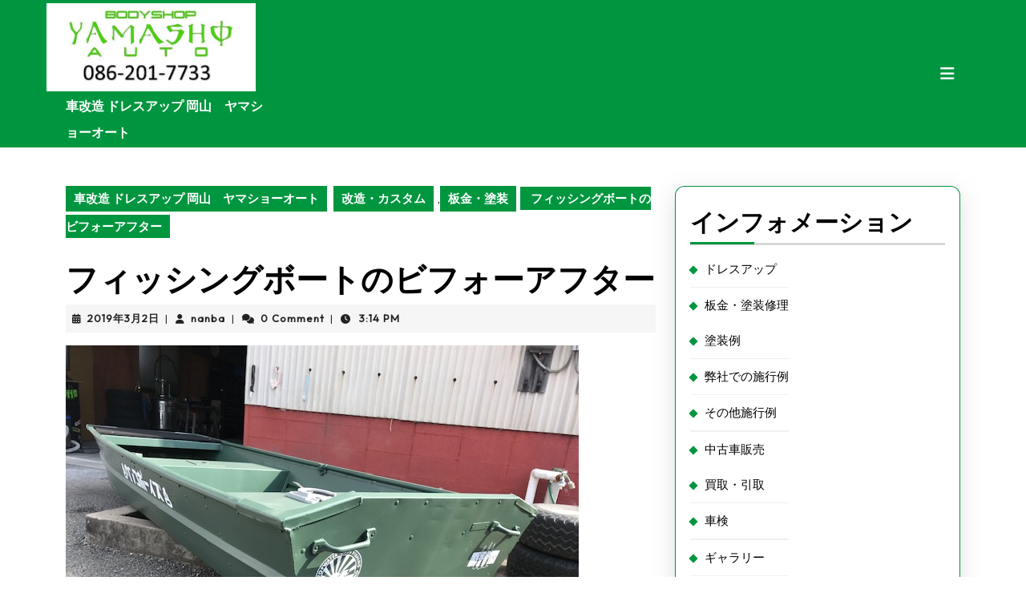

--- FILE ---
content_type: text/html; charset=UTF-8
request_url: https://xn--rht3dv00ad28b5nb.com/%E3%83%95%E3%82%A3%E3%83%83%E3%82%B7%E3%83%B3%E3%82%B0%E3%83%9C%E3%83%BC%E3%83%88%E3%81%AE%E3%83%93%E3%83%95%E3%82%A9%E3%83%BC%E3%82%A2%E3%83%95%E3%82%BF%E3%83%BC/
body_size: 16534
content:
<!DOCTYPE html>

<html lang="ja">

	<head>
	  	<meta charset="UTF-8">
	  	<meta name="viewport" content="width=device-width">
	  	<title>フィッシングボートのビフォーアフター &#8211; 車改造 ドレスアップ 岡山　ヤマショーオート</title>
<meta name='robots' content='max-image-preview:large' />
	<style>img:is([sizes="auto" i], [sizes^="auto," i]) { contain-intrinsic-size: 3000px 1500px }</style>
	<link rel='dns-prefetch' href='//fonts.googleapis.com' />
<link rel="alternate" type="application/rss+xml" title="車改造 ドレスアップ 岡山　ヤマショーオート &raquo; フィード" href="https://xn--rht3dv00ad28b5nb.com/feed/" />
<link rel="alternate" type="application/rss+xml" title="車改造 ドレスアップ 岡山　ヤマショーオート &raquo; コメントフィード" href="https://xn--rht3dv00ad28b5nb.com/comments/feed/" />
<script type="text/javascript">
/* <![CDATA[ */
window._wpemojiSettings = {"baseUrl":"https:\/\/s.w.org\/images\/core\/emoji\/16.0.1\/72x72\/","ext":".png","svgUrl":"https:\/\/s.w.org\/images\/core\/emoji\/16.0.1\/svg\/","svgExt":".svg","source":{"concatemoji":"https:\/\/xn--rht3dv00ad28b5nb.com\/wp-includes\/js\/wp-emoji-release.min.js?ver=6.8.3"}};
/*! This file is auto-generated */
!function(s,n){var o,i,e;function c(e){try{var t={supportTests:e,timestamp:(new Date).valueOf()};sessionStorage.setItem(o,JSON.stringify(t))}catch(e){}}function p(e,t,n){e.clearRect(0,0,e.canvas.width,e.canvas.height),e.fillText(t,0,0);var t=new Uint32Array(e.getImageData(0,0,e.canvas.width,e.canvas.height).data),a=(e.clearRect(0,0,e.canvas.width,e.canvas.height),e.fillText(n,0,0),new Uint32Array(e.getImageData(0,0,e.canvas.width,e.canvas.height).data));return t.every(function(e,t){return e===a[t]})}function u(e,t){e.clearRect(0,0,e.canvas.width,e.canvas.height),e.fillText(t,0,0);for(var n=e.getImageData(16,16,1,1),a=0;a<n.data.length;a++)if(0!==n.data[a])return!1;return!0}function f(e,t,n,a){switch(t){case"flag":return n(e,"\ud83c\udff3\ufe0f\u200d\u26a7\ufe0f","\ud83c\udff3\ufe0f\u200b\u26a7\ufe0f")?!1:!n(e,"\ud83c\udde8\ud83c\uddf6","\ud83c\udde8\u200b\ud83c\uddf6")&&!n(e,"\ud83c\udff4\udb40\udc67\udb40\udc62\udb40\udc65\udb40\udc6e\udb40\udc67\udb40\udc7f","\ud83c\udff4\u200b\udb40\udc67\u200b\udb40\udc62\u200b\udb40\udc65\u200b\udb40\udc6e\u200b\udb40\udc67\u200b\udb40\udc7f");case"emoji":return!a(e,"\ud83e\udedf")}return!1}function g(e,t,n,a){var r="undefined"!=typeof WorkerGlobalScope&&self instanceof WorkerGlobalScope?new OffscreenCanvas(300,150):s.createElement("canvas"),o=r.getContext("2d",{willReadFrequently:!0}),i=(o.textBaseline="top",o.font="600 32px Arial",{});return e.forEach(function(e){i[e]=t(o,e,n,a)}),i}function t(e){var t=s.createElement("script");t.src=e,t.defer=!0,s.head.appendChild(t)}"undefined"!=typeof Promise&&(o="wpEmojiSettingsSupports",i=["flag","emoji"],n.supports={everything:!0,everythingExceptFlag:!0},e=new Promise(function(e){s.addEventListener("DOMContentLoaded",e,{once:!0})}),new Promise(function(t){var n=function(){try{var e=JSON.parse(sessionStorage.getItem(o));if("object"==typeof e&&"number"==typeof e.timestamp&&(new Date).valueOf()<e.timestamp+604800&&"object"==typeof e.supportTests)return e.supportTests}catch(e){}return null}();if(!n){if("undefined"!=typeof Worker&&"undefined"!=typeof OffscreenCanvas&&"undefined"!=typeof URL&&URL.createObjectURL&&"undefined"!=typeof Blob)try{var e="postMessage("+g.toString()+"("+[JSON.stringify(i),f.toString(),p.toString(),u.toString()].join(",")+"));",a=new Blob([e],{type:"text/javascript"}),r=new Worker(URL.createObjectURL(a),{name:"wpTestEmojiSupports"});return void(r.onmessage=function(e){c(n=e.data),r.terminate(),t(n)})}catch(e){}c(n=g(i,f,p,u))}t(n)}).then(function(e){for(var t in e)n.supports[t]=e[t],n.supports.everything=n.supports.everything&&n.supports[t],"flag"!==t&&(n.supports.everythingExceptFlag=n.supports.everythingExceptFlag&&n.supports[t]);n.supports.everythingExceptFlag=n.supports.everythingExceptFlag&&!n.supports.flag,n.DOMReady=!1,n.readyCallback=function(){n.DOMReady=!0}}).then(function(){return e}).then(function(){var e;n.supports.everything||(n.readyCallback(),(e=n.source||{}).concatemoji?t(e.concatemoji):e.wpemoji&&e.twemoji&&(t(e.twemoji),t(e.wpemoji)))}))}((window,document),window._wpemojiSettings);
/* ]]> */
</script>
<style id='wp-emoji-styles-inline-css' type='text/css'>

	img.wp-smiley, img.emoji {
		display: inline !important;
		border: none !important;
		box-shadow: none !important;
		height: 1em !important;
		width: 1em !important;
		margin: 0 0.07em !important;
		vertical-align: -0.1em !important;
		background: none !important;
		padding: 0 !important;
	}
</style>
<link rel='stylesheet' id='wp-block-library-css' href='https://xn--rht3dv00ad28b5nb.com/wp-includes/css/dist/block-library/style.min.css?ver=6.8.3' type='text/css' media='all' />
<style id='wp-block-library-theme-inline-css' type='text/css'>
.wp-block-audio :where(figcaption){color:#555;font-size:13px;text-align:center}.is-dark-theme .wp-block-audio :where(figcaption){color:#ffffffa6}.wp-block-audio{margin:0 0 1em}.wp-block-code{border:1px solid #ccc;border-radius:4px;font-family:Menlo,Consolas,monaco,monospace;padding:.8em 1em}.wp-block-embed :where(figcaption){color:#555;font-size:13px;text-align:center}.is-dark-theme .wp-block-embed :where(figcaption){color:#ffffffa6}.wp-block-embed{margin:0 0 1em}.blocks-gallery-caption{color:#555;font-size:13px;text-align:center}.is-dark-theme .blocks-gallery-caption{color:#ffffffa6}:root :where(.wp-block-image figcaption){color:#555;font-size:13px;text-align:center}.is-dark-theme :root :where(.wp-block-image figcaption){color:#ffffffa6}.wp-block-image{margin:0 0 1em}.wp-block-pullquote{border-bottom:4px solid;border-top:4px solid;color:currentColor;margin-bottom:1.75em}.wp-block-pullquote cite,.wp-block-pullquote footer,.wp-block-pullquote__citation{color:currentColor;font-size:.8125em;font-style:normal;text-transform:uppercase}.wp-block-quote{border-left:.25em solid;margin:0 0 1.75em;padding-left:1em}.wp-block-quote cite,.wp-block-quote footer{color:currentColor;font-size:.8125em;font-style:normal;position:relative}.wp-block-quote:where(.has-text-align-right){border-left:none;border-right:.25em solid;padding-left:0;padding-right:1em}.wp-block-quote:where(.has-text-align-center){border:none;padding-left:0}.wp-block-quote.is-large,.wp-block-quote.is-style-large,.wp-block-quote:where(.is-style-plain){border:none}.wp-block-search .wp-block-search__label{font-weight:700}.wp-block-search__button{border:1px solid #ccc;padding:.375em .625em}:where(.wp-block-group.has-background){padding:1.25em 2.375em}.wp-block-separator.has-css-opacity{opacity:.4}.wp-block-separator{border:none;border-bottom:2px solid;margin-left:auto;margin-right:auto}.wp-block-separator.has-alpha-channel-opacity{opacity:1}.wp-block-separator:not(.is-style-wide):not(.is-style-dots){width:100px}.wp-block-separator.has-background:not(.is-style-dots){border-bottom:none;height:1px}.wp-block-separator.has-background:not(.is-style-wide):not(.is-style-dots){height:2px}.wp-block-table{margin:0 0 1em}.wp-block-table td,.wp-block-table th{word-break:normal}.wp-block-table :where(figcaption){color:#555;font-size:13px;text-align:center}.is-dark-theme .wp-block-table :where(figcaption){color:#ffffffa6}.wp-block-video :where(figcaption){color:#555;font-size:13px;text-align:center}.is-dark-theme .wp-block-video :where(figcaption){color:#ffffffa6}.wp-block-video{margin:0 0 1em}:root :where(.wp-block-template-part.has-background){margin-bottom:0;margin-top:0;padding:1.25em 2.375em}
</style>
<style id='classic-theme-styles-inline-css' type='text/css'>
/*! This file is auto-generated */
.wp-block-button__link{color:#fff;background-color:#32373c;border-radius:9999px;box-shadow:none;text-decoration:none;padding:calc(.667em + 2px) calc(1.333em + 2px);font-size:1.125em}.wp-block-file__button{background:#32373c;color:#fff;text-decoration:none}
</style>
<style id='global-styles-inline-css' type='text/css'>
:root{--wp--preset--aspect-ratio--square: 1;--wp--preset--aspect-ratio--4-3: 4/3;--wp--preset--aspect-ratio--3-4: 3/4;--wp--preset--aspect-ratio--3-2: 3/2;--wp--preset--aspect-ratio--2-3: 2/3;--wp--preset--aspect-ratio--16-9: 16/9;--wp--preset--aspect-ratio--9-16: 9/16;--wp--preset--color--black: #000000;--wp--preset--color--cyan-bluish-gray: #abb8c3;--wp--preset--color--white: #ffffff;--wp--preset--color--pale-pink: #f78da7;--wp--preset--color--vivid-red: #cf2e2e;--wp--preset--color--luminous-vivid-orange: #ff6900;--wp--preset--color--luminous-vivid-amber: #fcb900;--wp--preset--color--light-green-cyan: #7bdcb5;--wp--preset--color--vivid-green-cyan: #00d084;--wp--preset--color--pale-cyan-blue: #8ed1fc;--wp--preset--color--vivid-cyan-blue: #0693e3;--wp--preset--color--vivid-purple: #9b51e0;--wp--preset--gradient--vivid-cyan-blue-to-vivid-purple: linear-gradient(135deg,rgba(6,147,227,1) 0%,rgb(155,81,224) 100%);--wp--preset--gradient--light-green-cyan-to-vivid-green-cyan: linear-gradient(135deg,rgb(122,220,180) 0%,rgb(0,208,130) 100%);--wp--preset--gradient--luminous-vivid-amber-to-luminous-vivid-orange: linear-gradient(135deg,rgba(252,185,0,1) 0%,rgba(255,105,0,1) 100%);--wp--preset--gradient--luminous-vivid-orange-to-vivid-red: linear-gradient(135deg,rgba(255,105,0,1) 0%,rgb(207,46,46) 100%);--wp--preset--gradient--very-light-gray-to-cyan-bluish-gray: linear-gradient(135deg,rgb(238,238,238) 0%,rgb(169,184,195) 100%);--wp--preset--gradient--cool-to-warm-spectrum: linear-gradient(135deg,rgb(74,234,220) 0%,rgb(151,120,209) 20%,rgb(207,42,186) 40%,rgb(238,44,130) 60%,rgb(251,105,98) 80%,rgb(254,248,76) 100%);--wp--preset--gradient--blush-light-purple: linear-gradient(135deg,rgb(255,206,236) 0%,rgb(152,150,240) 100%);--wp--preset--gradient--blush-bordeaux: linear-gradient(135deg,rgb(254,205,165) 0%,rgb(254,45,45) 50%,rgb(107,0,62) 100%);--wp--preset--gradient--luminous-dusk: linear-gradient(135deg,rgb(255,203,112) 0%,rgb(199,81,192) 50%,rgb(65,88,208) 100%);--wp--preset--gradient--pale-ocean: linear-gradient(135deg,rgb(255,245,203) 0%,rgb(182,227,212) 50%,rgb(51,167,181) 100%);--wp--preset--gradient--electric-grass: linear-gradient(135deg,rgb(202,248,128) 0%,rgb(113,206,126) 100%);--wp--preset--gradient--midnight: linear-gradient(135deg,rgb(2,3,129) 0%,rgb(40,116,252) 100%);--wp--preset--font-size--small: 13px;--wp--preset--font-size--medium: 20px;--wp--preset--font-size--large: 36px;--wp--preset--font-size--x-large: 42px;--wp--preset--spacing--20: 0.44rem;--wp--preset--spacing--30: 0.67rem;--wp--preset--spacing--40: 1rem;--wp--preset--spacing--50: 1.5rem;--wp--preset--spacing--60: 2.25rem;--wp--preset--spacing--70: 3.38rem;--wp--preset--spacing--80: 5.06rem;--wp--preset--shadow--natural: 6px 6px 9px rgba(0, 0, 0, 0.2);--wp--preset--shadow--deep: 12px 12px 50px rgba(0, 0, 0, 0.4);--wp--preset--shadow--sharp: 6px 6px 0px rgba(0, 0, 0, 0.2);--wp--preset--shadow--outlined: 6px 6px 0px -3px rgba(255, 255, 255, 1), 6px 6px rgba(0, 0, 0, 1);--wp--preset--shadow--crisp: 6px 6px 0px rgba(0, 0, 0, 1);}:where(.is-layout-flex){gap: 0.5em;}:where(.is-layout-grid){gap: 0.5em;}body .is-layout-flex{display: flex;}.is-layout-flex{flex-wrap: wrap;align-items: center;}.is-layout-flex > :is(*, div){margin: 0;}body .is-layout-grid{display: grid;}.is-layout-grid > :is(*, div){margin: 0;}:where(.wp-block-columns.is-layout-flex){gap: 2em;}:where(.wp-block-columns.is-layout-grid){gap: 2em;}:where(.wp-block-post-template.is-layout-flex){gap: 1.25em;}:where(.wp-block-post-template.is-layout-grid){gap: 1.25em;}.has-black-color{color: var(--wp--preset--color--black) !important;}.has-cyan-bluish-gray-color{color: var(--wp--preset--color--cyan-bluish-gray) !important;}.has-white-color{color: var(--wp--preset--color--white) !important;}.has-pale-pink-color{color: var(--wp--preset--color--pale-pink) !important;}.has-vivid-red-color{color: var(--wp--preset--color--vivid-red) !important;}.has-luminous-vivid-orange-color{color: var(--wp--preset--color--luminous-vivid-orange) !important;}.has-luminous-vivid-amber-color{color: var(--wp--preset--color--luminous-vivid-amber) !important;}.has-light-green-cyan-color{color: var(--wp--preset--color--light-green-cyan) !important;}.has-vivid-green-cyan-color{color: var(--wp--preset--color--vivid-green-cyan) !important;}.has-pale-cyan-blue-color{color: var(--wp--preset--color--pale-cyan-blue) !important;}.has-vivid-cyan-blue-color{color: var(--wp--preset--color--vivid-cyan-blue) !important;}.has-vivid-purple-color{color: var(--wp--preset--color--vivid-purple) !important;}.has-black-background-color{background-color: var(--wp--preset--color--black) !important;}.has-cyan-bluish-gray-background-color{background-color: var(--wp--preset--color--cyan-bluish-gray) !important;}.has-white-background-color{background-color: var(--wp--preset--color--white) !important;}.has-pale-pink-background-color{background-color: var(--wp--preset--color--pale-pink) !important;}.has-vivid-red-background-color{background-color: var(--wp--preset--color--vivid-red) !important;}.has-luminous-vivid-orange-background-color{background-color: var(--wp--preset--color--luminous-vivid-orange) !important;}.has-luminous-vivid-amber-background-color{background-color: var(--wp--preset--color--luminous-vivid-amber) !important;}.has-light-green-cyan-background-color{background-color: var(--wp--preset--color--light-green-cyan) !important;}.has-vivid-green-cyan-background-color{background-color: var(--wp--preset--color--vivid-green-cyan) !important;}.has-pale-cyan-blue-background-color{background-color: var(--wp--preset--color--pale-cyan-blue) !important;}.has-vivid-cyan-blue-background-color{background-color: var(--wp--preset--color--vivid-cyan-blue) !important;}.has-vivid-purple-background-color{background-color: var(--wp--preset--color--vivid-purple) !important;}.has-black-border-color{border-color: var(--wp--preset--color--black) !important;}.has-cyan-bluish-gray-border-color{border-color: var(--wp--preset--color--cyan-bluish-gray) !important;}.has-white-border-color{border-color: var(--wp--preset--color--white) !important;}.has-pale-pink-border-color{border-color: var(--wp--preset--color--pale-pink) !important;}.has-vivid-red-border-color{border-color: var(--wp--preset--color--vivid-red) !important;}.has-luminous-vivid-orange-border-color{border-color: var(--wp--preset--color--luminous-vivid-orange) !important;}.has-luminous-vivid-amber-border-color{border-color: var(--wp--preset--color--luminous-vivid-amber) !important;}.has-light-green-cyan-border-color{border-color: var(--wp--preset--color--light-green-cyan) !important;}.has-vivid-green-cyan-border-color{border-color: var(--wp--preset--color--vivid-green-cyan) !important;}.has-pale-cyan-blue-border-color{border-color: var(--wp--preset--color--pale-cyan-blue) !important;}.has-vivid-cyan-blue-border-color{border-color: var(--wp--preset--color--vivid-cyan-blue) !important;}.has-vivid-purple-border-color{border-color: var(--wp--preset--color--vivid-purple) !important;}.has-vivid-cyan-blue-to-vivid-purple-gradient-background{background: var(--wp--preset--gradient--vivid-cyan-blue-to-vivid-purple) !important;}.has-light-green-cyan-to-vivid-green-cyan-gradient-background{background: var(--wp--preset--gradient--light-green-cyan-to-vivid-green-cyan) !important;}.has-luminous-vivid-amber-to-luminous-vivid-orange-gradient-background{background: var(--wp--preset--gradient--luminous-vivid-amber-to-luminous-vivid-orange) !important;}.has-luminous-vivid-orange-to-vivid-red-gradient-background{background: var(--wp--preset--gradient--luminous-vivid-orange-to-vivid-red) !important;}.has-very-light-gray-to-cyan-bluish-gray-gradient-background{background: var(--wp--preset--gradient--very-light-gray-to-cyan-bluish-gray) !important;}.has-cool-to-warm-spectrum-gradient-background{background: var(--wp--preset--gradient--cool-to-warm-spectrum) !important;}.has-blush-light-purple-gradient-background{background: var(--wp--preset--gradient--blush-light-purple) !important;}.has-blush-bordeaux-gradient-background{background: var(--wp--preset--gradient--blush-bordeaux) !important;}.has-luminous-dusk-gradient-background{background: var(--wp--preset--gradient--luminous-dusk) !important;}.has-pale-ocean-gradient-background{background: var(--wp--preset--gradient--pale-ocean) !important;}.has-electric-grass-gradient-background{background: var(--wp--preset--gradient--electric-grass) !important;}.has-midnight-gradient-background{background: var(--wp--preset--gradient--midnight) !important;}.has-small-font-size{font-size: var(--wp--preset--font-size--small) !important;}.has-medium-font-size{font-size: var(--wp--preset--font-size--medium) !important;}.has-large-font-size{font-size: var(--wp--preset--font-size--large) !important;}.has-x-large-font-size{font-size: var(--wp--preset--font-size--x-large) !important;}
:where(.wp-block-post-template.is-layout-flex){gap: 1.25em;}:where(.wp-block-post-template.is-layout-grid){gap: 1.25em;}
:where(.wp-block-columns.is-layout-flex){gap: 2em;}:where(.wp-block-columns.is-layout-grid){gap: 2em;}
:root :where(.wp-block-pullquote){font-size: 1.5em;line-height: 1.6;}
</style>
<link rel='stylesheet' id='vw-stock-images-font-css' href='//fonts.googleapis.com/css?family=ABeeZee%3Aital%400%3B1%7CAbril+Fatfac%7CAcme%7CAllura%7CAmatic+SC%3Awght%40400%3B700%7CAnton%7CArchitects+Daughter%7CArchivo%3Aital%2Cwght%400%2C100%3B0%2C200%3B0%2C300%3B0%2C400%3B0%2C500%3B0%2C600%3B0%2C700%3B0%2C800%3B0%2C900%3B1%2C100%3B1%2C200%3B1%2C300%3B1%2C400%3B1%2C500%3B1%2C600%3B1%2C700%3B1%2C800%3B1%2C900%7CArimo%3Aital%2Cwght%400%2C400%3B0%2C500%3B0%2C600%3B0%2C700%3B1%2C400%3B1%2C500%3B1%2C600%3B1%2C700%7CArsenal%3Aital%2Cwght%400%2C400%3B0%2C700%3B1%2C400%3B1%2C700%7CArvo%3Aital%2Cwght%400%2C400%3B0%2C700%3B1%2C400%3B1%2C700%7CAlegreya%3Aital%2Cwght%400%2C400%3B0%2C500%3B0%2C600%3B0%2C700%3B0%2C800%3B0%2C900%3B1%2C400%3B1%2C500%3B1%2C600%3B1%2C700%3B1%2C800%3B1%2C900%7CAsap%3Aital%2Cwght%400%2C100%3B0%2C200%3B0%2C300%3B0%2C400%3B0%2C500%3B0%2C600%3B0%2C700%3B0%2C800%3B0%2C900%3B1%2C100%3B1%2C200%3B1%2C300%3B1%2C400%3B1%2C500%3B1%2C600%3B1%2C700%3B1%2C800%3B1%2C900%7CAssistant%3Awght%40200%3B300%3B400%3B500%3B600%3B700%3B800%7CAlfa+Slab+One%7CAveria+Serif+Libre%3Aital%2Cwght%400%2C300%3B0%2C400%3B0%2C700%3B1%2C300%3B1%2C400%3B1%2C700%7CBangers%7CBoogaloo%7CBad+Script%7CBarlow%3Aital%2Cwght%400%2C100%3B0%2C200%3B0%2C300%3B0%2C400%3B0%2C500%3B0%2C600%3B0%2C700%3B0%2C800%3B0%2C900%3B1%2C100%3B1%2C200%3B1%2C300%3B1%2C400%3B1%2C500%3B1%2C600%3B1%2C700%3B1%2C800%3B1%2C900%7CBarlow+Condensed%3Aital%2Cwght%400%2C100%3B0%2C200%3B0%2C300%3B0%2C400%3B0%2C500%3B0%2C600%3B0%2C700%3B0%2C800%3B0%2C900%3B1%2C100%3B1%2C200%3B1%2C300%3B1%2C400%3B1%2C500%3B1%2C600%3B1%2C700%3B1%2C800%3B1%2C900%7CBerkshire+Swash%7CBitter%3Aital%2Cwght%400%2C100%3B0%2C200%3B0%2C300%3B0%2C400%3B0%2C500%3B0%2C600%3B0%2C700%3B0%2C800%3B0%2C900%3B1%2C100%3B1%2C200%3B1%2C300%3B1%2C400%3B1%2C500%3B1%2C600%3B1%2C700%3B1%2C800%3B1%2C900%7CBree+Serif%7CBenchNine%3Awght%40300%3B400%3B700%7CCabin%3Aital%2Cwght%400%2C400%3B0%2C500%3B0%2C600%3B0%2C700%3B1%2C400%3B1%2C500%3B1%2C600%3B1%2C700%7CCardo%3Aital%2Cwght%400%2C400%3B0%2C700%3B1%2C400%7CCourgette%7CCaveat%3Awght%40400%3B500%3B600%3B700%7CCaveat+Brush%7CCherry+Swash%3Awght%40400%3B700%7CCormorant+Garamond%3Aital%2Cwght%400%2C300%3B0%2C400%3B0%2C500%3B0%2C600%3B0%2C700%3B1%2C300%3B1%2C400%3B1%2C500%3B1%2C600%3B1%2C700%7CCrimson+Text%3Aital%2Cwght%400%2C400%3B0%2C600%3B0%2C700%3B1%2C400%3B1%2C600%3B1%2C700%7CCuprum%3Aital%2Cwght%400%2C400%3B0%2C500%3B0%2C600%3B0%2C700%3B1%2C400%3B1%2C500%3B1%2C600%3B1%2C700%7CCookie%7CComing+Soon%7CCharm%3Awght%40400%3B700%7CChewy%7CDays+One%7CDM+Serif+Display%3Aital%400%3B1%7CDosis%3Awght%40200%3B300%3B400%3B500%3B600%3B700%3B800%7CEB+Garamond%3Aital%2Cwght%400%2C400%3B0%2C500%3B0%2C600%3B0%2C700%3B0%2C800%3B1%2C400%3B1%2C500%3B1%2C600%3B1%2C700%3B1%2C800%7CEconomica%3Aital%2Cwght%400%2C400%3B0%2C700%3B1%2C400%3B1%2C700%7CEpilogue%3Aital%2Cwght%400%2C100%3B0%2C200%3B0%2C300%3B0%2C400%3B0%2C500%3B0%2C600%3B0%2C700%3B0%2C800%3B0%2C900%3B1%2C100%3B1%2C200%3B1%2C300%3B1%2C400%3B1%2C500%3B1%2C600%3B1%2C700%3B1%2C800%3B1%2C900%7CExo+2%3Aital%2Cwght%400%2C100%3B0%2C200%3B0%2C300%3B0%2C400%3B0%2C500%3B0%2C600%3B0%2C700%3B0%2C800%3B0%2C900%3B1%2C100%3B1%2C200%3B1%2C300%3B1%2C400%3B1%2C500%3B1%2C600%3B1%2C700%3B1%2C800%3B1%2C900%7CFamiljen+Grotesk%3Aital%2Cwght%400%2C400%3B0%2C500%3B0%2C600%3B0%2C700%3B1%2C400%3B1%2C500%3B1%2C600%3B1%2C700%7CFira+Sans%3Aital%2Cwght%400%2C100%3B0%2C200%3B0%2C300%3B0%2C400%3B0%2C500%3B0%2C600%3B0%2C700%3B0%2C800%3B0%2C900%3B1%2C100%3B1%2C200%3B1%2C300%3B1%2C400%3B1%2C500%3B1%2C600%3B1%2C700%3B1%2C800%3B1%2C900%7CFredoka+One%7CFjalla+One%7CFrancois+One%7CFrank+Ruhl+Libre%3Awght%40300%3B400%3B500%3B700%3B900%7CGabriela%7CGloria+Hallelujah%7CGreat+Vibes%7CHandlee%7CHammersmith+One%7CHeebo%3Awght%40100%3B200%3B300%3B400%3B500%3B600%3B700%3B800%3B900%7CHind%3Awght%40300%3B400%3B500%3B600%3B700%7CInconsolata%3Awght%40200%3B300%3B400%3B500%3B600%3B700%3B800%3B900%7CIndie+Flower%7CIM+Fell+English+SC%7CJulius+Sans+One%7CJomhuria%7CJosefin+Slab%3Aital%2Cwght%400%2C100%3B0%2C200%3B0%2C300%3B0%2C400%3B0%2C500%3B0%2C600%3B0%2C700%3B1%2C100%3B1%2C200%3B1%2C300%3B1%2C400%3B1%2C500%3B1%2C600%3B1%2C700%7CJosefin+Sans%3Aital%2Cwght%400%2C100%3B0%2C200%3B0%2C300%3B0%2C400%3B0%2C500%3B0%2C600%3B0%2C700%3B1%2C100%3B1%2C200%3B1%2C300%3B1%2C400%3B1%2C500%3B1%2C600%3B1%2C700%7CJost%3Aital%2Cwght%400%2C100%3B0%2C200%3B0%2C300%3B0%2C400%3B0%2C500%3B0%2C600%3B0%2C700%3B0%2C800%3B0%2C900%3B1%2C100%3B1%2C200%3B1%2C300%3B1%2C400%3B1%2C500%3B1%2C600%3B1%2C700%3B1%2C800%3B1%2C900%7CKaisei+HarunoUmi%3Awght%40400%3B500%3B700%7CKanit%3Aital%2Cwght%400%2C100%3B0%2C200%3B0%2C300%3B0%2C400%3B0%2C500%3B0%2C600%3B0%2C700%3B0%2C800%3B0%2C900%3B1%2C100%3B1%2C200%3B1%2C300%3B1%2C400%3B1%2C500%3B1%2C600%3B1%2C700%3B1%2C800%3B1%2C900%7CKaushan+Script%7CKrub%3Aital%2Cwght%400%2C200%3B0%2C300%3B0%2C400%3B0%2C500%3B0%2C600%3B0%2C700%3B1%2C200%3B1%2C300%3B1%2C400%3B1%2C500%3B1%2C600%3B1%2C700%7CKumbh+Sans%3Awght%40100..900%7CLato%3Aital%2Cwght%400%2C100%3B0%2C300%3B0%2C400%3B0%2C700%3B0%2C900%3B1%2C100%3B1%2C300%3B1%2C400%3B1%2C700%3B1%2C900%7CLora%3Aital%2Cwght%400%2C400%3B0%2C500%3B0%2C600%3B0%2C700%3B1%2C400%3B1%2C500%3B1%2C600%3B1%2C700%7CLibre+Baskerville%3Aital%2Cwght%400%2C400%3B0%2C700%3B1%2C400%7CLobster%7CLobster+Two%3Aital%2Cwght%400%2C400%3B0%2C700%3B1%2C400%3B1%2C700%7CMansalva%7CMerriweather%3Aital%2Cwght%400%2C300%3B0%2C400%3B0%2C700%3B0%2C900%3B1%2C300%3B1%2C400%3B1%2C700%3B1%2C900%7CMonda%3Awght%40400%3B700%7CMontserrat%3Aital%2Cwght%400%2C100%3B0%2C200%3B0%2C300%3B0%2C400%3B0%2C500%3B0%2C600%3B0%2C700%3B0%2C800%3B0%2C900%3B1%2C100%3B1%2C200%3B1%2C300%3B1%2C400%3B1%2C500%3B1%2C600%3B1%2C700%3B1%2C800%3B1%2C900%7CMulish%3Aital%2Cwght%400%2C200%3B0%2C300%3B0%2C400%3B0%2C500%3B0%2C600%3B0%2C700%3B0%2C800%3B0%2C900%3B1%2C200%3B1%2C300%3B1%2C400%3B1%2C500%3B1%2C600%3B1%2C700%3B1%2C800%3B1%2C900%7CMarck+Script%7CMarcellus%7CMerienda+One%7CMonda%3Awght%40400%3B700%7CNoto+Serif%3Aital%2Cwght%400%2C400%3B0%2C700%3B1%2C400%3B1%2C700%7CNunito+Sans%3Aital%2Cwght%400%2C200%3B0%2C300%3B0%2C400%3B0%2C600%3B0%2C700%3B0%2C800%3B0%2C900%3B1%2C200%3B1%2C300%3B1%2C400%3B1%2C600%3B1%2C700%3B1%2C800%3B1%2C900%7COpen+Sans%3Aital%2Cwght%400%2C300%3B0%2C400%3B0%2C500%3B0%2C600%3B0%2C700%3B0%2C800%3B1%2C300%3B1%2C400%3B1%2C500%3B1%2C600%3B1%2C700%3B1%2C800%7COverpass%3Aital%2Cwght%400%2C100%3B0%2C200%3B0%2C300%3B0%2C400%3B0%2C500%3B0%2C600%3B0%2C700%3B0%2C800%3B0%2C900%3B1%2C100%3B1%2C200%3B1%2C300%3B1%2C400%3B1%2C500%3B1%2C600%3B1%2C700%3B1%2C800%3B1%2C900%7COverpass+Mono%3Awght%40300%3B400%3B500%3B600%3B700%7COxygen%3Awght%40300%3B400%3B700%7COswald%3Awght%40200%3B300%3B400%3B500%3B600%3B700%7COrbitron%3Awght%40400%3B500%3B600%3B700%3B800%3B900%7CPatua+One%7CPacifico%7CPadauk%3Awght%40400%3B700%7CPlayball%7CPlayfair+Display%3Aital%2Cwght%400%2C400%3B0%2C500%3B0%2C600%3B0%2C700%3B0%2C800%3B0%2C900%3B1%2C400%3B1%2C500%3B1%2C600%3B1%2C700%3B1%2C800%3B1%2C900%7CPrompt%3Aital%2Cwght%400%2C100%3B0%2C200%3B0%2C300%3B0%2C400%3B0%2C500%3B0%2C600%3B0%2C700%3B0%2C800%3B0%2C900%3B1%2C100%3B1%2C200%3B1%2C300%3B1%2C400%3B1%2C500%3B1%2C600%3B1%2C700%3B1%2C800%3B1%2C900%7CPT+Sans%3Aital%2Cwght%400%2C400%3B0%2C700%3B1%2C400%3B1%2C700%7CPT+Serif%3Aital%2Cwght%400%2C400%3B0%2C700%3B1%2C400%3B1%2C700%7CPhilosopher%3Aital%2Cwght%400%2C400%3B0%2C700%3B1%2C400%3B1%2C700%7CPermanent+Marker%7CPoiret+One%7CPoppins%3Aital%2Cwght%400%2C100%3B0%2C200%3B0%2C300%3B0%2C400%3B0%2C500%3B0%2C600%3B0%2C700%3B0%2C800%3B0%2C900%3B1%2C100%3B1%2C200%3B1%2C300%3B1%2C400%3B1%2C500%3B1%2C600%3B1%2C700%3B1%2C800%3B1%2C900%7CPrata%7CQuicksand%3Awght%40300%3B400%3B500%3B600%3B700%7CQuattrocento+Sans%3Aital%2Cwght%400%2C400%3B0%2C700%3B1%2C400%3B1%2C700%7CRaleway%3Aital%2Cwght%400%2C100%3B0%2C200%3B0%2C300%3B0%2C400%3B0%2C500%3B0%2C600%3B0%2C700%3B0%2C800%3B0%2C900%3B1%2C100%3B1%2C200%3B1%2C300%3B1%2C400%3B1%2C500%3B1%2C600%3B1%2C700%3B1%2C800%3B1%2C900%7CRubik%3Aital%2Cwght%400%2C300%3B0%2C400%3B0%2C500%3B0%2C600%3B0%2C700%3B0%2C800%3B0%2C900%3B1%2C300%3B1%2C400%3B1%2C500%3B1%2C600%3B1%2C700%3B1%2C800%3B1%2C900%7CRoboto+Condensed%3Aital%2Cwght%400%2C300%3B0%2C400%3B0%2C700%3B1%2C300%3B1%2C400%3B1%2C700%7CRokkitt%3Awght%40100%3B200%3B300%3B400%3B500%3B600%3B700%3B800%3B900%7CRopa+Sans%3Aital%400%3B1%7CRusso+One%7CRighteous%7CSaira%3Aital%2Cwght%400%2C100%3B0%2C200%3B0%2C300%3B0%2C400%3B0%2C500%3B0%2C600%3B0%2C700%3B0%2C800%3B0%2C900%3B1%2C100%3B1%2C200%3B1%2C300%3B1%2C400%3B1%2C500%3B1%2C600%3B1%2C700%3B1%2C800%3B1%2C900%7CSatisfy%7CSen%3Awght%40400%3B700%3B800%7CSlabo+13px%7CSlabo+27px%7CSource+Sans+Pro%3Aital%2Cwght%400%2C200%3B0%2C300%3B0%2C400%3B0%2C600%3B0%2C700%3B0%2C900%3B1%2C200%3B1%2C300%3B1%2C400%3B1%2C600%3B1%2C700%3B1%2C900%7CShadows+Into+Light+Two%7CShadows+Into+Light%7CSacramento%7CSail%7CShrikhand%7CLeague+Spartan%3Awght%40100%3B200%3B300%3B400%3B500%3B600%3B700%3B800%3B900%7CStaatliches%7CStylish%7CTangerine%3Awght%40400%3B700%7CTitillium+Web%3Aital%2Cwght%400%2C200%3B0%2C300%3B0%2C400%3B0%2C600%3B0%2C700%3B0%2C900%3B1%2C200%3B1%2C300%3B1%2C400%3B1%2C600%3B1%2C700%7CTrirong%3Aital%2Cwght%400%2C100%3B0%2C200%3B0%2C300%3B0%2C400%3B0%2C500%3B0%2C600%3B0%2C700%3B0%2C800%3B0%2C900%3B1%2C100%3B1%2C200%3B1%2C300%3B1%2C400%3B1%2C500%3B1%2C600%3B1%2C700%3B1%2C800%3B1%2C900%7CUbuntu%3Aital%2Cwght%400%2C300%3B0%2C400%3B0%2C500%3B0%2C700%3B1%2C300%3B1%2C400%3B1%2C500%3B1%2C700%7CUnica+One%7CVT323%7CVarela+Round%7CVampiro+One%7CVollkorn%3Aital%2Cwght%400%2C400%3B0%2C500%3B0%2C600%3B0%2C700%3B0%2C800%3B0%2C900%3B1%2C400%3B1%2C500%3B1%2C600%3B1%2C700%3B1%2C800%3B1%2C900%7CVolkhov%3Aital%2Cwght%400%2C400%3B0%2C700%3B1%2C400%3B1%2C700%7CWork+Sans%3Aital%2Cwght%400%2C100%3B0%2C200%3B0%2C300%3B0%2C400%3B0%2C500%3B0%2C600%3B0%2C700%3B0%2C800%3B0%2C900%3B1%2C100%3B1%2C200%3B1%2C300%3B1%2C400%3B1%2C500%3B1%2C600%3B1%2C700%3B1%2C800%3B1%2C900%7CYanone+Kaffeesatz%3Awght%40200%3B300%3B400%3B500%3B600%3B700%7CYeseva+One%7CZCOOL+XiaoWei%7CLeague+Spartan%3Awght%40100%3B200%3B300%3B400%3B500%3B600%3B700%3B800%3B900%7COutfit%3Awght%40100..900%7CUrbanist%3Aital%2Cwght%400%2C100..900%3B1%2C100..900%7CManrope%3Awght%40200..800%7CFredoka%3Awght%40300..700%7CRubik%3Aital%2Cwght%400%2C300..900%3B1%2C300..900%7CSen%3Awght%40400..800%7CInter+Tight%3Aital%2Cwght%400%2C100..900%3B1%2C100..900%7CKaushan+Script%7CRubik%3Aital%2Cwght%400%2C300..900%3B1%2C300..900%7CFigtree%3Aital%2Cwght%400%2C300..900%3B1%2C300..900%7CProtest+Riot&#038;ver=6.8.3' type='text/css' media='all' />
<link rel='stylesheet' id='bootstrap-style-css' href='https://xn--rht3dv00ad28b5nb.com/wp-content/themes/vw-stock-images/assets/css/bootstrap.css?ver=6.8.3' type='text/css' media='all' />
<link rel='stylesheet' id='vw-stock-images-block-style-css' href='https://xn--rht3dv00ad28b5nb.com/wp-content/themes/vw-stock-images/assets/css/blocks.css?ver=6.8.3' type='text/css' media='all' />
<link rel='stylesheet' id='animate-style-css' href='https://xn--rht3dv00ad28b5nb.com/wp-content/themes/vw-stock-images/assets/css/animate.css?ver=6.8.3' type='text/css' media='all' />
<link rel='stylesheet' id='owl.carousel-style-css' href='https://xn--rht3dv00ad28b5nb.com/wp-content/themes/vw-stock-images/assets/css/owl.carousel.css?ver=6.8.3' type='text/css' media='all' />
<link rel='stylesheet' id='vw-stock-images-basic-style-css' href='https://xn--rht3dv00ad28b5nb.com/wp-content/themes/vw-stock-images/style.css?ver=6.8.3' type='text/css' media='all' />
<style id='vw-stock-images-basic-style-inline-css' type='text/css'>
body{max-width: 100%;}@media screen and (max-width:575px) {#sidebar{display:block;} }@media screen and (max-width:575px) {.scrollup i{visibility:visible !important;} }#footer{background-attachment: scroll !important; background-position: center !important;}#footer{background-position: center center!important;}#footer h3, #footer .wp-block-search .wp-block-search__label{text-align: left;}#footer .widget{text-align: left;}.page-template-custom-home-page .home-page-header, .home-page-header{background-position: center top!important;}.post-main-box{}.post-main-box .more-btn{letter-spacing: 14;}.post-main-box .more-btn a{font-size: 14;}.post-main-box .more-btn a{text-transform:Capitalize;}.woocommerce ul.products li.product .onsale{left: auto!important; right: 14px !important;}.main-navigation ul a{font-weight: 600;}.main-navigation ul a{text-transform:Capitalize;}.main-navigation ul a{}#footer{}#footer h3, a.rsswidget.rss-widget-title{letter-spacing: 1px;}#footer h3, a.rsswidget.rss-widget-title{font-size: 30px;}#footer h3{text-transform:Capitalize;}#footer h3, a.rsswidget.rss-widget-title{font-weight: 600;}
</style>
<link rel='stylesheet' id='font-awesome-css-css' href='https://xn--rht3dv00ad28b5nb.com/wp-content/themes/vw-stock-images/assets/css/fontawesome-all.css?ver=6.8.3' type='text/css' media='all' />
<link rel='stylesheet' id='dashicons-css' href='https://xn--rht3dv00ad28b5nb.com/wp-includes/css/dashicons.min.css?ver=6.8.3' type='text/css' media='all' />
<script type="text/javascript" src="https://xn--rht3dv00ad28b5nb.com/wp-includes/js/jquery/jquery.min.js?ver=3.7.1" id="jquery-core-js"></script>
<script type="text/javascript" src="https://xn--rht3dv00ad28b5nb.com/wp-includes/js/jquery/jquery-migrate.min.js?ver=3.4.1" id="jquery-migrate-js"></script>
<link rel="https://api.w.org/" href="https://xn--rht3dv00ad28b5nb.com/wp-json/" /><link rel="alternate" title="JSON" type="application/json" href="https://xn--rht3dv00ad28b5nb.com/wp-json/wp/v2/posts/1421" /><link rel="EditURI" type="application/rsd+xml" title="RSD" href="https://xn--rht3dv00ad28b5nb.com/xmlrpc.php?rsd" />
<meta name="generator" content="WordPress 6.8.3" />
<link rel="canonical" href="https://xn--rht3dv00ad28b5nb.com/%e3%83%95%e3%82%a3%e3%83%83%e3%82%b7%e3%83%b3%e3%82%b0%e3%83%9c%e3%83%bc%e3%83%88%e3%81%ae%e3%83%93%e3%83%95%e3%82%a9%e3%83%bc%e3%82%a2%e3%83%95%e3%82%bf%e3%83%bc/" />
<link rel='shortlink' href='https://xn--rht3dv00ad28b5nb.com/?p=1421' />
<link rel="alternate" title="oEmbed (JSON)" type="application/json+oembed" href="https://xn--rht3dv00ad28b5nb.com/wp-json/oembed/1.0/embed?url=https%3A%2F%2Fxn--rht3dv00ad28b5nb.com%2F%25e3%2583%2595%25e3%2582%25a3%25e3%2583%2583%25e3%2582%25b7%25e3%2583%25b3%25e3%2582%25b0%25e3%2583%259c%25e3%2583%25bc%25e3%2583%2588%25e3%2581%25ae%25e3%2583%2593%25e3%2583%2595%25e3%2582%25a9%25e3%2583%25bc%25e3%2582%25a2%25e3%2583%2595%25e3%2582%25bf%25e3%2583%25bc%2F" />
<link rel="alternate" title="oEmbed (XML)" type="text/xml+oembed" href="https://xn--rht3dv00ad28b5nb.com/wp-json/oembed/1.0/embed?url=https%3A%2F%2Fxn--rht3dv00ad28b5nb.com%2F%25e3%2583%2595%25e3%2582%25a3%25e3%2583%2583%25e3%2582%25b7%25e3%2583%25b3%25e3%2582%25b0%25e3%2583%259c%25e3%2583%25bc%25e3%2583%2588%25e3%2581%25ae%25e3%2583%2593%25e3%2583%2595%25e3%2582%25a9%25e3%2583%25bc%25e3%2582%25a2%25e3%2583%2595%25e3%2582%25bf%25e3%2583%25bc%2F&#038;format=xml" />
<link rel="icon" href="https://xn--rht3dv00ad28b5nb.com/wp-content/uploads/2015/09/cropped-11119138_375896489268748_2587373632493654783_n1-32x32.jpg" sizes="32x32" />
<link rel="icon" href="https://xn--rht3dv00ad28b5nb.com/wp-content/uploads/2015/09/cropped-11119138_375896489268748_2587373632493654783_n1-192x192.jpg" sizes="192x192" />
<link rel="apple-touch-icon" href="https://xn--rht3dv00ad28b5nb.com/wp-content/uploads/2015/09/cropped-11119138_375896489268748_2587373632493654783_n1-180x180.jpg" />
<meta name="msapplication-TileImage" content="https://xn--rht3dv00ad28b5nb.com/wp-content/uploads/2015/09/cropped-11119138_375896489268748_2587373632493654783_n1-270x270.jpg" />
	</head>

	<body class="wp-singular post-template-default single single-post postid-1421 single-format-standard wp-custom-logo wp-embed-responsive wp-theme-vw-stock-images">
		
		<script src="//accaii.com/yamasho/script.js" async></script><noscript><img src="//accaii.com/yamasho/script?guid=on"></noscript>
		
	
	<header role="banner">
		<a class="screen-reader-text skip-link" href="#maincontent" >Skip to content<span class="screen-reader-text">Skip to content</span></a>
		<div class="home-page-header">
			
<div class="main-header close-sticky ">
  <div class="container py-1">
    <div class="topbar">
      <div class="row">
        <div class="col-xxl-3 col-xl-3 col-lg-3 col-md-3 col-sm-12 col-12 align-self-center logo-img-sec">
          <div class="logo text-start pb-0 pb-md-0">
                          <div class="site-logo"><a href="https://xn--rht3dv00ad28b5nb.com/" class="custom-logo-link" rel="home"><img width="579" height="244" src="https://xn--rht3dv00ad28b5nb.com/wp-content/uploads/2019/04/cropped-ろご100.jpg" class="custom-logo" alt="車改造 ドレスアップ 岡山　ヤマショーオート" decoding="async" fetchpriority="high" srcset="https://xn--rht3dv00ad28b5nb.com/wp-content/uploads/2019/04/cropped-ろご100.jpg 579w, https://xn--rht3dv00ad28b5nb.com/wp-content/uploads/2019/04/cropped-ろご100-300x126.jpg 300w" sizes="(max-width: 579px) 100vw, 579px" /></a></div>
                                                                                            <p class="site-title mb-0"><a href="https://xn--rht3dv00ad28b5nb.com/" rel="home">車改造 ドレスアップ 岡山　ヤマショーオート</a></p>
                                                                                                  </div>
        </div>
        <div class="col-xxl-9 col-xl-9 col-lg-9 col-md-9 col-sm-12 col-12 align-self-center d-flex justify-content-end gap-2 top-btn">
                              
<div id="header" class="text-center">
  <div class="toggle-nav mobile-menu text-lg-end text-md-start text-start ">
    <button role="tab" onclick="vw_stock_images_menu_open_nav()" class="responsivetoggle"><i class="fas fa-bars"></i><span class="screen-reader-text">Open Button</span></button>
  </div>
  <div id="mySidenav" class="nav sidenav">
    <nav id="site-navigation" class="main-navigation" role="navigation" aria-label="Top Menu">
      <div class="main-menu clearfix"><ul id="menu-main-navigation" class="main-menu clearfix mobile_nav"><li id="menu-item-37" class="menu-item menu-item-type-post_type menu-item-object-page menu-item-37"><a href="https://xn--rht3dv00ad28b5nb.com/%e3%83%89%e3%83%ac%e3%82%b9%e3%82%a2%e3%83%83%e3%83%97/">ドレスアップ</a></li>
<li id="menu-item-34" class="menu-item menu-item-type-post_type menu-item-object-page menu-item-has-children menu-item-34"><a href="https://xn--rht3dv00ad28b5nb.com/%e6%9d%bf%e9%87%91%e3%83%bb%e5%a1%97%e8%a3%85/">板金・塗装修理</a>
<ul class="sub-menu">
	<li id="menu-item-720" class="menu-item menu-item-type-post_type menu-item-object-page menu-item-720"><a href="https://xn--rht3dv00ad28b5nb.com/%e5%a1%97%e8%a3%85%e4%be%8b/">塗装例</a></li>
	<li id="menu-item-721" class="menu-item menu-item-type-post_type menu-item-object-page menu-item-721"><a href="https://xn--rht3dv00ad28b5nb.com/%e5%bc%8a%e7%a4%be%e3%81%a7%e3%81%ae%e6%96%bd%e8%a1%8c%e4%be%8b/">弊社での施行例</a></li>
	<li id="menu-item-719" class="menu-item menu-item-type-post_type menu-item-object-page menu-item-719"><a href="https://xn--rht3dv00ad28b5nb.com/%e3%81%9d%e3%81%ae%e4%bb%96%e6%96%bd%e8%a1%8c%e4%be%8b/">その他施行例</a></li>
</ul>
</li>
<li id="menu-item-30" class="menu-item menu-item-type-post_type menu-item-object-page menu-item-has-children menu-item-30"><a href="https://xn--rht3dv00ad28b5nb.com/%e3%82%aa%e3%83%bc%e3%82%af%e3%82%b7%e3%83%a7%e3%83%b3/">中古車販売</a>
<ul class="sub-menu">
	<li id="menu-item-575" class="menu-item menu-item-type-post_type menu-item-object-page menu-item-575"><a href="https://xn--rht3dv00ad28b5nb.com/%e4%b8%ad%e5%8f%a4%e8%bb%8a%e8%b2%b7%e5%8f%96%e3%82%8a/">買取・引取</a></li>
	<li id="menu-item-35" class="menu-item menu-item-type-post_type menu-item-object-page menu-item-35"><a href="https://xn--rht3dv00ad28b5nb.com/%e8%bb%8a%e6%a4%9c/">車検</a></li>
</ul>
</li>
<li id="menu-item-225" class="menu-item menu-item-type-post_type menu-item-object-page menu-item-225"><a href="https://xn--rht3dv00ad28b5nb.com/%e3%82%ae%e3%83%a3%e3%83%a9%e3%83%aa%e3%83%bc/">ギャラリー</a></li>
<li id="menu-item-1508" class="menu-item menu-item-type-post_type menu-item-object-page menu-item-has-children menu-item-1508"><a href="https://xn--rht3dv00ad28b5nb.com/%e4%bc%9a%e7%a4%be%e6%a6%82%e8%a6%81-2/">会社概要</a>
<ul class="sub-menu">
	<li id="menu-item-1509" class="menu-item menu-item-type-post_type menu-item-object-page menu-item-1509"><a href="https://xn--rht3dv00ad28b5nb.com/%e5%95%8f%e3%81%84%e5%90%88%e3%82%8f%e3%81%9b/">問い合わせ</a></li>
	<li id="menu-item-1510" class="menu-item menu-item-type-post_type menu-item-object-page menu-item-1510"><a href="https://xn--rht3dv00ad28b5nb.com/%e3%82%a2%e3%82%af%e3%82%bb%e3%82%b9/">アクセス</a></li>
</ul>
</li>
</ul></div>      <a href="javascript:void(0)" class="closebtn mobile-menu" onclick="vw_stock_images_menu_close_nav()"><i class="fas fa-times"></i><span class="screen-reader-text">Close Button</span></a>
    </nav>
  </div>
</div>        </div>
      </div>
    </div>
  </div>
</div>		</div>
	</header>

	
<div class="container">
  <main id="maincontent" class="middle-align pt-5" role="main">
          <div class="row">
        <div id="our-services" class="services col-lg-8 col-md-8">
                      <div class="bradcrumbs">
              <a href="https://xn--rht3dv00ad28b5nb.com">車改造 ドレスアップ 岡山　ヤマショーオート</a> <a href="https://xn--rht3dv00ad28b5nb.com/category/%e6%94%b9%e9%80%a0%e3%83%bb%e3%82%ab%e3%82%b9%e3%82%bf%e3%83%a0/" rel="category tag">改造・カスタム</a>,<a href="https://xn--rht3dv00ad28b5nb.com/category/%e6%94%b9%e9%80%a0%e3%83%bb%e3%82%ab%e3%82%b9%e3%82%bf%e3%83%a0/%e6%9d%bf%e9%87%91%e3%83%bb%e5%a1%97%e8%a3%85/" rel="category tag">板金・塗装</a><span> フィッシングボートのビフォーアフター</span>             </div>
           
          

<article id="post-1421" class="inner-service post-1421 post type-post status-publish format-standard has-post-thumbnail hentry category-8 category-9">
    <h1>フィッシングボートのビフォーアフター</h1>
            <div class="post-info p-2 mb-3">
                            <i class="fas fa-calendar-alt me-2"></i><span class="entry-date"><a href="https://xn--rht3dv00ad28b5nb.com/2019/03/02/">2019年3月2日<span class="screen-reader-text">2019年3月2日</span></a></span><span>|</span>
            
                             <i class="fas fa-user me-2"></i><span class="entry-author"><a href="https://xn--rht3dv00ad28b5nb.com/author/nanba/">nanba<span class="screen-reader-text">nanba</span></a></span><span>|</span>
            
                             <i class="fa fa-comments me-2" aria-hidden="true"></i><span class="entry-comments">0 Comment</span><span>|</span>
            
                           <i class="fas fa-clock me-2"></i> <span class="entry-time">3:14 PM</span>
                                </div>
                <div class="feature-box">
            <img class="page-image" src="https://xn--rht3dv00ad28b5nb.com/wp-content/uploads/2019/03/IMG_4688.jpg" alt="フィッシングボートのビフォーアフター post thumbnail image">
            <hr>
        </div>
                <div class="single-post-category mt-3">
        <span class="category">Categories:</span>
          <ul class="post-categories">
	<li><a href="https://xn--rht3dv00ad28b5nb.com/category/%e6%94%b9%e9%80%a0%e3%83%bb%e3%82%ab%e3%82%b9%e3%82%bf%e3%83%a0/" rel="category tag">改造・カスタム</a></li>
	<li><a href="https://xn--rht3dv00ad28b5nb.com/category/%e6%94%b9%e9%80%a0%e3%83%bb%e3%82%ab%e3%82%b9%e3%82%bf%e3%83%a0/%e6%9d%bf%e9%87%91%e3%83%bb%e5%a1%97%e8%a3%85/" rel="category tag">板金・塗装</a></li></ul>        </div>
        <div class="entry-content">
        <p>こんにちは！</p>
<p>HPの更新がご無沙汰しておりました。</p>
<p>最近施工した何件かを続けてご紹介しようと思います。</p>
<p>&nbsp;</p>
<p>まず今回はフィッシングボートの塗り替えとオリジナルステッカー貼付け</p>
<p>簡単そうな作業ですが下地の磨きから全塗装で乾燥期間を含めますと約3日間ほどかかりました。</p>
<p>施工前はぱっとしない単なるアルミボートですが</p>
<p>＜塗装施工途中のボート＞</p>
<p><a href="http://xn--rht3dv00ad28b5nb.com/wp-content/uploads/2019/03/IMG_4655.jpg"><img decoding="async" class="alignnone size-medium wp-image-1422" src="http://xn--rht3dv00ad28b5nb.com/wp-content/uploads/2019/03/IMG_4655-300x225.jpg" alt="ヤマショーオートのボートカスタム" width="300" height="225" srcset="https://xn--rht3dv00ad28b5nb.com/wp-content/uploads/2019/03/IMG_4655-300x225.jpg 300w, https://xn--rht3dv00ad28b5nb.com/wp-content/uploads/2019/03/IMG_4655-133x100.jpg 133w, https://xn--rht3dv00ad28b5nb.com/wp-content/uploads/2019/03/IMG_4655.jpg 640w" sizes="(max-width: 300px) 100vw, 300px" /></a> <a href="http://xn--rht3dv00ad28b5nb.com/wp-content/uploads/2019/03/IMG_4656.jpg"><img decoding="async" class="alignnone size-medium wp-image-1423" src="http://xn--rht3dv00ad28b5nb.com/wp-content/uploads/2019/03/IMG_4656-300x225.jpg" alt="ヤマショーオートのボートカスタム2" width="300" height="225" srcset="https://xn--rht3dv00ad28b5nb.com/wp-content/uploads/2019/03/IMG_4656-300x225.jpg 300w, https://xn--rht3dv00ad28b5nb.com/wp-content/uploads/2019/03/IMG_4656-133x100.jpg 133w, https://xn--rht3dv00ad28b5nb.com/wp-content/uploads/2019/03/IMG_4656.jpg 640w" sizes="(max-width: 300px) 100vw, 300px" /></a></p>
<p>＜塗装施工後ボート＞</p>
<p><a href="http://xn--rht3dv00ad28b5nb.com/wp-content/uploads/2019/03/IMG_4657.jpg"><img decoding="async" class="alignnone size-medium wp-image-1424" src="http://xn--rht3dv00ad28b5nb.com/wp-content/uploads/2019/03/IMG_4657-300x225.jpg" alt="ヤマショーオートのボートカスタム3" width="300" height="225" srcset="https://xn--rht3dv00ad28b5nb.com/wp-content/uploads/2019/03/IMG_4657-300x225.jpg 300w, https://xn--rht3dv00ad28b5nb.com/wp-content/uploads/2019/03/IMG_4657-133x100.jpg 133w, https://xn--rht3dv00ad28b5nb.com/wp-content/uploads/2019/03/IMG_4657.jpg 640w" sizes="(max-width: 300px) 100vw, 300px" /></a></p>
<p>更に当店ではオリジナルステッカーの作成もしていますので</p>
<p>オリジナルステッカーを作成し貼り付ければ完成です！</p>
<p>データは持ち込みも作成も可能です。</p>
<p>＜ステッカー貼付け後完成ボート＞</p>
<p><a href="http://xn--rht3dv00ad28b5nb.com/wp-content/uploads/2019/03/IMG_4687.jpg"><img loading="lazy" decoding="async" class="alignnone size-medium wp-image-1427" src="http://xn--rht3dv00ad28b5nb.com/wp-content/uploads/2019/03/IMG_4687-300x225.jpg" alt="ヤマショーオートのボートカスタム4" width="300" height="225" srcset="https://xn--rht3dv00ad28b5nb.com/wp-content/uploads/2019/03/IMG_4687-300x225.jpg 300w, https://xn--rht3dv00ad28b5nb.com/wp-content/uploads/2019/03/IMG_4687-133x100.jpg 133w, https://xn--rht3dv00ad28b5nb.com/wp-content/uploads/2019/03/IMG_4687.jpg 640w" sizes="auto, (max-width: 300px) 100vw, 300px" /></a> <a href="http://xn--rht3dv00ad28b5nb.com/wp-content/uploads/2019/03/IMG_4688.jpg"><img loading="lazy" decoding="async" class="alignnone size-medium wp-image-1428" src="http://xn--rht3dv00ad28b5nb.com/wp-content/uploads/2019/03/IMG_4688-300x225.jpg" alt="ヤマショーオートボートカスタム5" width="300" height="225" srcset="https://xn--rht3dv00ad28b5nb.com/wp-content/uploads/2019/03/IMG_4688-300x225.jpg 300w, https://xn--rht3dv00ad28b5nb.com/wp-content/uploads/2019/03/IMG_4688-133x100.jpg 133w, https://xn--rht3dv00ad28b5nb.com/wp-content/uploads/2019/03/IMG_4688.jpg 640w" sizes="auto, (max-width: 300px) 100vw, 300px" /></a></p>
<p>ヤマショーオートでは車・バイクに限らずこんな作業もできちゃいます★</p>
<p>&nbsp;</p>
<h3><span style="color: #0000ff;"><strong><a href="http://xn--rht3dv00ad28b5nb.com/%E5%95%8F%E3%81%84%E5%90%88%E3%82%8F%E3%81%9B/" target="_blank">お問い合わせはこちらをクリック</a></strong></span></h3>
    </div>
            
	<nav class="navigation post-navigation" aria-label="投稿">
		<h2 class="screen-reader-text">投稿ナビゲーション</h2>
		<div class="nav-links"><div class="nav-previous"><a href="https://xn--rht3dv00ad28b5nb.com/%e6%96%b0%e5%b9%b4%e3%81%ae%e3%81%94%e6%8c%a8%e6%8b%b6-2/" rel="prev"><span class="meta-nav" aria-hidden="true">PREVIOUS</span> <span class="screen-reader-text">Previous post:</span> <span class="post-title">新年のご挨拶</span></a></div><div class="nav-next"><a href="https://xn--rht3dv00ad28b5nb.com/%e2%96%a0suzuki%e3%80%80%e3%82%a8%e3%83%96%e3%83%aa%e3%82%a3%e2%96%a0%e8%bb%8a%e9%ab%98%e8%aa%bf%e3%81%ae%e8%a3%85%e7%9d%80/" rel="next"><span class="meta-nav" aria-hidden="true">NEXT</span> <span class="screen-reader-text">Next post:</span> <span class="post-title">■SUZUKI　エブリィ■車高調の装着</span></a></div></div>
	</nav>        <div class="related-post">
        <h3>Related Post</h3>
        <div class="row">
                            <div class="col-xl-4 col-lg-6 col-md-6 col-12">
                    <article id="post-1924" class="inner-service post-1924 post type-post status-publish format-standard has-post-thumbnail hentry category-8 tag-29 tag-26 tag-27 tag-23 tag-25">
                        <div class="post-main-box">
                                                            <div class="box-image">
                                    <img width="780" height="633" src="https://xn--rht3dv00ad28b5nb.com/wp-content/uploads/2024/01/キャプチャ.jpg" class="attachment-post-thumbnail size-post-thumbnail wp-post-image" alt="キャリィ　軽トラ　車改造　顔　フロント　車　塗装" decoding="async" loading="lazy" srcset="https://xn--rht3dv00ad28b5nb.com/wp-content/uploads/2024/01/キャプチャ.jpg 780w, https://xn--rht3dv00ad28b5nb.com/wp-content/uploads/2024/01/キャプチャ-300x243.jpg 300w, https://xn--rht3dv00ad28b5nb.com/wp-content/uploads/2024/01/キャプチャ-768x623.jpg 768w, https://xn--rht3dv00ad28b5nb.com/wp-content/uploads/2024/01/キャプチャ-123x100.jpg 123w" sizes="auto, (max-width: 780px) 100vw, 780px" />                                </div>
                                                        <h2 class="section-title"><a href="https://xn--rht3dv00ad28b5nb.com/%e3%82%ad%e3%83%a3%e3%83%aa%e3%82%a3%e3%80%80%e8%bb%bd%e3%83%88%e3%83%a9/">【キャリィ】　☆軽トラ装飾☆<span class="screen-reader-text">【キャリィ】　☆軽トラ装飾☆</span></a></h2>
                                                        <div class="new-text">
                                <div class="entry-content">
                                                                                                                          <p>なかなか記事の更新が進んでいなくてすみません！ 1月に入って寒い日も多くなりました。 岡山市はまとまった雪は降りませんが厚着が欠かせません。 今回は以前に施工させて頂いた軽トラのご紹介です。 施工後：バンパー塗分け塗装、 [&hellip;]</p>
                                                                                                                  </div>
                            </div>
                                                            <div class="more-btn">
                                    <a href="https://xn--rht3dv00ad28b5nb.com/%e3%82%ad%e3%83%a3%e3%83%aa%e3%82%a3%e3%80%80%e8%bb%bd%e3%83%88%e3%83%a9/">Read More<span class="screen-reader-text">Read More</span><span class="top-icon"></span></a>
                                </div>
                                                    </div>
                        <div class="clearfix"></div>
                    </article>
                </div>
                            <div class="col-xl-4 col-lg-6 col-md-6 col-12">
                    <article id="post-2152" class="inner-service post-2152 post type-post status-publish format-standard has-post-thumbnail hentry category-9">
                        <div class="post-main-box">
                                                            <div class="box-image">
                                    <img width="640" height="480" src="https://xn--rht3dv00ad28b5nb.com/wp-content/uploads/2022/09/IMG_0560.jpg" class="attachment-post-thumbnail size-post-thumbnail wp-post-image" alt="ラプターライナー塗装特集" decoding="async" loading="lazy" srcset="https://xn--rht3dv00ad28b5nb.com/wp-content/uploads/2022/09/IMG_0560.jpg 640w, https://xn--rht3dv00ad28b5nb.com/wp-content/uploads/2022/09/IMG_0560-300x225.jpg 300w, https://xn--rht3dv00ad28b5nb.com/wp-content/uploads/2022/09/IMG_0560-133x100.jpg 133w" sizes="auto, (max-width: 640px) 100vw, 640px" />                                </div>
                                                        <h2 class="section-title"><a href="https://xn--rht3dv00ad28b5nb.com/%e2%96%a0%e3%83%a9%e3%83%97%e3%82%bf%e3%83%bc%e3%83%a9%e3%82%a4%e3%83%8a%e3%83%bc%e5%a1%97%e8%a3%85%e3%81%ab%e3%81%a4%e3%81%84%e3%81%a6%e2%96%a0/">■ラプターライナー塗装について■<span class="screen-reader-text">■ラプターライナー塗装について■</span></a></h2>
                                                        <div class="new-text">
                                <div class="entry-content">
                                                                                                                          <p>弊社では特殊塗装ラプターライナーを施工しています。車体のご希望パーツを特殊コーティング塗装でしっかりボディを保護することができます。 ラプターライナー塗装とは？ ラプターライナー塗装は、耐久性と防護性に優れた特殊な塗装方 [&hellip;]</p>
                                                                                                                  </div>
                            </div>
                                                            <div class="more-btn">
                                    <a href="https://xn--rht3dv00ad28b5nb.com/%e2%96%a0%e3%83%a9%e3%83%97%e3%82%bf%e3%83%bc%e3%83%a9%e3%82%a4%e3%83%8a%e3%83%bc%e5%a1%97%e8%a3%85%e3%81%ab%e3%81%a4%e3%81%84%e3%81%a6%e2%96%a0/">Read More<span class="screen-reader-text">Read More</span><span class="top-icon"></span></a>
                                </div>
                                                    </div>
                        <div class="clearfix"></div>
                    </article>
                </div>
                            <div class="col-xl-4 col-lg-6 col-md-6 col-12">
                    <article id="post-1568" class="inner-service post-1568 post type-post status-publish format-standard has-post-thumbnail hentry category-18 category-8">
                        <div class="post-main-box">
                                                            <div class="box-image">
                                    <img width="640" height="480" src="https://xn--rht3dv00ad28b5nb.com/wp-content/uploads/2019/10/IMG_5201.jpg" class="attachment-post-thumbnail size-post-thumbnail wp-post-image" alt="" decoding="async" loading="lazy" srcset="https://xn--rht3dv00ad28b5nb.com/wp-content/uploads/2019/10/IMG_5201.jpg 640w, https://xn--rht3dv00ad28b5nb.com/wp-content/uploads/2019/10/IMG_5201-300x225.jpg 300w, https://xn--rht3dv00ad28b5nb.com/wp-content/uploads/2019/10/IMG_5201-133x100.jpg 133w" sizes="auto, (max-width: 640px) 100vw, 640px" />                                </div>
                                                        <h2 class="section-title"><a href="https://xn--rht3dv00ad28b5nb.com/%e3%83%8f%e3%82%a4%e3%82%a8%e3%83%bc%e3%82%b9%e3%81%ae%e3%82%b7%e3%83%bc%e3%83%88%e3%82%ab%e3%82%b9%e3%82%bf%e3%83%a0/">【ハイエース・ベットキットの加工】<span class="screen-reader-text">【ハイエース・ベットキットの加工】</span></a></h2>
                                                        <div class="new-text">
                                <div class="entry-content">
                                                                                                                          <p>こんにちは、少しづつ肌寒くなり始めました。 &nbsp; 最近アウトドアブームでキャンピングカーを見る機会も増えました。 ワンボックスや軽四もキャンピング仕様へ改造している車輌もちらほら &nbsp; 今回はハイエースの [&hellip;]</p>
                                                                                                                  </div>
                            </div>
                                                            <div class="more-btn">
                                    <a href="https://xn--rht3dv00ad28b5nb.com/%e3%83%8f%e3%82%a4%e3%82%a8%e3%83%bc%e3%82%b9%e3%81%ae%e3%82%b7%e3%83%bc%e3%83%88%e3%82%ab%e3%82%b9%e3%82%bf%e3%83%a0/">Read More<span class="screen-reader-text">Read More</span><span class="top-icon"></span></a>
                                </div>
                                                    </div>
                        <div class="clearfix"></div>
                    </article>
                </div>
                    </div>
    </div>
</article>          <div class="navigation">
                          <div class="clearfix"></div>
          </div>
        </div>
        <div class="col-lg-4 col-md-4" id="sidebar">
<div id="sidebar" >    
    <aside id="nav_menu-2" class="widget mb-5 p-3 widget_nav_menu"><h3 class="widget-title py-2 px-3">インフォメーション</h3><div class="menu-main-navigation-container"><ul id="menu-main-navigation-1" class="menu"><li class="menu-item menu-item-type-post_type menu-item-object-page menu-item-37"><a href="https://xn--rht3dv00ad28b5nb.com/%e3%83%89%e3%83%ac%e3%82%b9%e3%82%a2%e3%83%83%e3%83%97/">ドレスアップ</a></li>
<li class="menu-item menu-item-type-post_type menu-item-object-page menu-item-has-children menu-item-34"><a href="https://xn--rht3dv00ad28b5nb.com/%e6%9d%bf%e9%87%91%e3%83%bb%e5%a1%97%e8%a3%85/">板金・塗装修理</a>
<ul class="sub-menu">
	<li class="menu-item menu-item-type-post_type menu-item-object-page menu-item-720"><a href="https://xn--rht3dv00ad28b5nb.com/%e5%a1%97%e8%a3%85%e4%be%8b/">塗装例</a></li>
	<li class="menu-item menu-item-type-post_type menu-item-object-page menu-item-721"><a href="https://xn--rht3dv00ad28b5nb.com/%e5%bc%8a%e7%a4%be%e3%81%a7%e3%81%ae%e6%96%bd%e8%a1%8c%e4%be%8b/">弊社での施行例</a></li>
	<li class="menu-item menu-item-type-post_type menu-item-object-page menu-item-719"><a href="https://xn--rht3dv00ad28b5nb.com/%e3%81%9d%e3%81%ae%e4%bb%96%e6%96%bd%e8%a1%8c%e4%be%8b/">その他施行例</a></li>
</ul>
</li>
<li class="menu-item menu-item-type-post_type menu-item-object-page menu-item-has-children menu-item-30"><a href="https://xn--rht3dv00ad28b5nb.com/%e3%82%aa%e3%83%bc%e3%82%af%e3%82%b7%e3%83%a7%e3%83%b3/">中古車販売</a>
<ul class="sub-menu">
	<li class="menu-item menu-item-type-post_type menu-item-object-page menu-item-575"><a href="https://xn--rht3dv00ad28b5nb.com/%e4%b8%ad%e5%8f%a4%e8%bb%8a%e8%b2%b7%e5%8f%96%e3%82%8a/">買取・引取</a></li>
	<li class="menu-item menu-item-type-post_type menu-item-object-page menu-item-35"><a href="https://xn--rht3dv00ad28b5nb.com/%e8%bb%8a%e6%a4%9c/">車検</a></li>
</ul>
</li>
<li class="menu-item menu-item-type-post_type menu-item-object-page menu-item-225"><a href="https://xn--rht3dv00ad28b5nb.com/%e3%82%ae%e3%83%a3%e3%83%a9%e3%83%aa%e3%83%bc/">ギャラリー</a></li>
<li class="menu-item menu-item-type-post_type menu-item-object-page menu-item-has-children menu-item-1508"><a href="https://xn--rht3dv00ad28b5nb.com/%e4%bc%9a%e7%a4%be%e6%a6%82%e8%a6%81-2/">会社概要</a>
<ul class="sub-menu">
	<li class="menu-item menu-item-type-post_type menu-item-object-page menu-item-1509"><a href="https://xn--rht3dv00ad28b5nb.com/%e5%95%8f%e3%81%84%e5%90%88%e3%82%8f%e3%81%9b/">問い合わせ</a></li>
	<li class="menu-item menu-item-type-post_type menu-item-object-page menu-item-1510"><a href="https://xn--rht3dv00ad28b5nb.com/%e3%82%a2%e3%82%af%e3%82%bb%e3%82%b9/">アクセス</a></li>
</ul>
</li>
</ul></div></aside><aside id="search-2" class="widget mb-5 p-3 widget_search">
<form method="get" class="search-form" action="https://xn--rht3dv00ad28b5nb.com/">
	<label>
		<span class="screen-reader-text">Search for:</span>
		<input type="search" class="search-field" placeholder="Search..." value="" name="s">
	</label>
	<input type="submit" class="search-submit" value="Search">
</form></aside><aside id="text-4" class="widget mb-5 p-3 widget_text"><h3 class="widget-title py-2 px-3">LINE</h3>			<div class="textwidget"><a href="http://line.me/ti/p/%40pkg4679i"><img src="http://xn--rht3dv00ad28b5nb.com/wp-content/uploads/2015/12/line-logo.png" width="90%" ></a><br>
<a href="http://line.me/ti/p/%40pkg4679i"><img src="http://xn--rht3dv00ad28b5nb.com/wp-content/uploads/2015/12/line-qr.jpg" width="90%" ></a></div>
		</aside><aside id="text-5" class="widget mb-5 p-3 widget_text"><h3 class="widget-title py-2 px-3">Instagram</h3>			<div class="textwidget"><center>
<a href="https://www.instagram.com/yamashoauto_okayama/"><img src="https://xn--rht3dv00ad28b5nb.com/wp-content/uploads/2024/01/インスタグラムロゴ.png" width="150"></a><br>
</center></div>
		</aside><aside id="text-7" class="widget mb-5 p-3 widget_text"><h3 class="widget-title py-2 px-3">Youtube</h3>			<div class="textwidget"><center>
<a href="https://www.youtube.com/channel/UChhfAMnP4hQOG0vRQwhArtQ"><img src="http://xn--rht3dv00ad28b5nb.com/wp-content/uploads/2016/03/youtube.jpg"></a><br>
</center></div>
		</aside><aside id="text-2" class="widget mb-5 p-3 widget_text"><h3 class="widget-title py-2 px-3">FaceBook</h3>			<div class="textwidget"><div id="fb-root"></div>
<script>(function(d, s, id) {
  var js, fjs = d.getElementsByTagName(s)[0];
  if (d.getElementById(id)) return;
  js = d.createElement(s); js.id = id;
  js.src = "//connect.facebook.net/ja_JP/sdk.js#xfbml=1&version=v2.4";
  fjs.parentNode.insertBefore(js, fjs);
}(document, 'script', 'facebook-jssdk'));</script>

<div class="fb-page" data-href="https://www.facebook.com/pages/Body-Shop-Yamasho-Auto/244139459111119?fref=ts" data-small-header="false" data-adapt-container-width="true" data-hide-cover="false" data-show-facepile="true" data-show-posts="true"><div class="fb-xfbml-parse-ignore"><blockquote cite="https://www.facebook.com/pages/Body-Shop-Yamasho-Auto/244139459111119?fref=ts"><a href="https://www.facebook.com/pages/Body-Shop-Yamasho-Auto/244139459111119?fref=ts">Body Shop Yamasho Auto</a></blockquote></div></div></div>
		</aside><aside id="text-3" class="widget mb-5 p-3 widget_text"><h3 class="widget-title py-2 px-3">Ameba Blog &#038; Twitter</h3>			<div class="textwidget"><center>
<a href="http://ameblo.jp/yamagata-auto/" target="_blank"><img src="http://xn--rht3dv00ad28b5nb.com/wp-content/uploads/2015/09/ameba-blog-log1.jpg" width="175" ></a>
<a href="https://twitter.com/yamashoauto01?lang=ja" target="_blank"><img src="http://xn--rht3dv00ad28b5nb.com/wp-content/uploads/2015/10/twitter2.jpg" width="175" ></a>
</center></div>
		</aside>    <aside id="recent-posts-2" class="widget mb-5 p-3 widget_recent_entries">    <h3 class="widget-title py-2 px-3">Recent Posts</h3>    <ul>
            <li>
        <div class="recent-post-box">
          <div class="media post-thumb">
            <img width="2560" height="1920" src="https://xn--rht3dv00ad28b5nb.com/wp-content/uploads/2025/09/IMG_1217-scaled.jpg" class="attachment-post-thumbnail size-post-thumbnail wp-post-image" alt="■ラプター塗装記事特集■" decoding="async" loading="lazy" srcset="https://xn--rht3dv00ad28b5nb.com/wp-content/uploads/2025/09/IMG_1217-scaled.jpg 2560w, https://xn--rht3dv00ad28b5nb.com/wp-content/uploads/2025/09/IMG_1217-300x225.jpg 300w, https://xn--rht3dv00ad28b5nb.com/wp-content/uploads/2025/09/IMG_1217-1024x768.jpg 1024w, https://xn--rht3dv00ad28b5nb.com/wp-content/uploads/2025/09/IMG_1217-768x576.jpg 768w, https://xn--rht3dv00ad28b5nb.com/wp-content/uploads/2025/09/IMG_1217-1536x1152.jpg 1536w, https://xn--rht3dv00ad28b5nb.com/wp-content/uploads/2025/09/IMG_1217-2048x1536.jpg 2048w" sizes="auto, (max-width: 2560px) 100vw, 2560px" />            <div class="media-body post-content">
              <a href="https://xn--rht3dv00ad28b5nb.com/%e2%96%a0%e3%83%a9%e3%83%97%e3%82%bf%e3%83%bc%e5%a1%97%e8%a3%85%e8%a8%98%e4%ba%8b%e7%89%b9%e9%9b%86%e2%96%a0/">■ラプター塗装特集■</a>
              <div class="d-flex date-comment">
                              <div class="date-comment1">0 Comment</div>
              </div>
            </div>
          </div>
        </div>
      </li>
            <li>
        <div class="recent-post-box">
          <div class="media post-thumb">
            <img width="640" height="480" src="https://xn--rht3dv00ad28b5nb.com/wp-content/uploads/2020/07/IMG_6671.jpg" class="attachment-post-thumbnail size-post-thumbnail wp-post-image" alt="エブリィの車高調装着" decoding="async" loading="lazy" srcset="https://xn--rht3dv00ad28b5nb.com/wp-content/uploads/2020/07/IMG_6671.jpg 640w, https://xn--rht3dv00ad28b5nb.com/wp-content/uploads/2020/07/IMG_6671-300x225.jpg 300w, https://xn--rht3dv00ad28b5nb.com/wp-content/uploads/2020/07/IMG_6671-133x100.jpg 133w" sizes="auto, (max-width: 640px) 100vw, 640px" />            <div class="media-body post-content">
              <a href="https://xn--rht3dv00ad28b5nb.com/%e2%96%a0%e3%82%a8%e3%83%96%e3%83%aa%e3%82%a3%e2%96%a0/">■エブリィの車高調装着■</a>
              <div class="d-flex date-comment">
                              <div class="date-comment1">0 Comment</div>
              </div>
            </div>
          </div>
        </div>
      </li>
            <li>
        <div class="recent-post-box">
          <div class="media post-thumb">
            <img width="640" height="480" src="https://xn--rht3dv00ad28b5nb.com/wp-content/uploads/2021/08/IMG_8840.jpg" class="attachment-post-thumbnail size-post-thumbnail wp-post-image" alt="トヨタヴァンガードのヒッチメンバーとヒッチカーゴ" decoding="async" loading="lazy" srcset="https://xn--rht3dv00ad28b5nb.com/wp-content/uploads/2021/08/IMG_8840.jpg 640w, https://xn--rht3dv00ad28b5nb.com/wp-content/uploads/2021/08/IMG_8840-300x225.jpg 300w, https://xn--rht3dv00ad28b5nb.com/wp-content/uploads/2021/08/IMG_8840-133x100.jpg 133w" sizes="auto, (max-width: 640px) 100vw, 640px" />            <div class="media-body post-content">
              <a href="https://xn--rht3dv00ad28b5nb.com/%e3%83%88%e3%83%a8%e3%82%bf%e3%80%80%e3%83%b4%e3%82%a1%e3%83%b3%e3%82%ac%e3%83%bc%e3%83%89%e3%80%80%e3%83%92%e3%83%83%e3%83%81%e3%83%a1%e3%83%b3%e3%83%90%e3%83%bc%e3%80%80%e3%83%92%e3%83%83%e3%83%81/">■トヨタヴァンガードのヒッチメンバーとヒッチカーゴ■</a>
              <div class="d-flex date-comment">
                              <div class="date-comment1">0 Comment</div>
              </div>
            </div>
          </div>
        </div>
      </li>
            <li>
        <div class="recent-post-box">
          <div class="media post-thumb">
            <img width="640" height="480" src="https://xn--rht3dv00ad28b5nb.com/wp-content/uploads/2020/07/IMG_5375.jpg" class="attachment-post-thumbnail size-post-thumbnail wp-post-image" alt="プリウス車高調装着" decoding="async" loading="lazy" srcset="https://xn--rht3dv00ad28b5nb.com/wp-content/uploads/2020/07/IMG_5375.jpg 640w, https://xn--rht3dv00ad28b5nb.com/wp-content/uploads/2020/07/IMG_5375-300x225.jpg 300w, https://xn--rht3dv00ad28b5nb.com/wp-content/uploads/2020/07/IMG_5375-133x100.jpg 133w" sizes="auto, (max-width: 640px) 100vw, 640px" />            <div class="media-body post-content">
              <a href="https://xn--rht3dv00ad28b5nb.com/%e2%96%a0%e3%83%97%e3%83%aa%e3%82%a6%e3%82%b9%e3%80%80%e8%bb%8a%e9%ab%98%e8%aa%bf%e2%96%a0/">■プリウス車高調装着■</a>
              <div class="d-flex date-comment">
                              <div class="date-comment1">0 Comment</div>
              </div>
            </div>
          </div>
        </div>
      </li>
            <li>
        <div class="recent-post-box">
          <div class="media post-thumb">
            <img width="668" height="419" src="https://xn--rht3dv00ad28b5nb.com/wp-content/uploads/2025/06/スクリーンショット-2025-06-10-100829.png" class="attachment-post-thumbnail size-post-thumbnail wp-post-image" alt="お盆休みのお知らせ" decoding="async" loading="lazy" srcset="https://xn--rht3dv00ad28b5nb.com/wp-content/uploads/2025/06/スクリーンショット-2025-06-10-100829.png 668w, https://xn--rht3dv00ad28b5nb.com/wp-content/uploads/2025/06/スクリーンショット-2025-06-10-100829-300x188.png 300w" sizes="auto, (max-width: 668px) 100vw, 668px" />            <div class="media-body post-content">
              <a href="https://xn--rht3dv00ad28b5nb.com/%e2%96%a0%e3%81%8a%e7%9b%86%e4%bc%91%e3%81%bf%e3%81%ae%e3%81%8a%e7%9f%a5%e3%82%89%e3%81%9b%e2%96%a0/">■お盆休みのお知らせ■</a>
              <div class="d-flex date-comment">
                              <div class="date-comment1">0 Comment</div>
              </div>
            </div>
          </div>
        </div>
      </li>
          </ul>

    </aside><aside id="calendar-2" class="widget mb-5 p-3 widget_calendar"><h3 class="widget-title py-2 px-3">過去の投稿</h3><div id="calendar_wrap" class="calendar_wrap"><table id="wp-calendar" class="wp-calendar-table">
	<caption>2025年11月</caption>
	<thead>
	<tr>
		<th scope="col" aria-label="月曜日">月</th>
		<th scope="col" aria-label="火曜日">火</th>
		<th scope="col" aria-label="水曜日">水</th>
		<th scope="col" aria-label="木曜日">木</th>
		<th scope="col" aria-label="金曜日">金</th>
		<th scope="col" aria-label="土曜日">土</th>
		<th scope="col" aria-label="日曜日">日</th>
	</tr>
	</thead>
	<tbody>
	<tr>
		<td colspan="5" class="pad">&nbsp;</td><td>1</td><td>2</td>
	</tr>
	<tr>
		<td>3</td><td>4</td><td>5</td><td>6</td><td>7</td><td>8</td><td>9</td>
	</tr>
	<tr>
		<td>10</td><td>11</td><td>12</td><td>13</td><td>14</td><td id="today">15</td><td>16</td>
	</tr>
	<tr>
		<td>17</td><td>18</td><td>19</td><td>20</td><td>21</td><td>22</td><td>23</td>
	</tr>
	<tr>
		<td>24</td><td>25</td><td>26</td><td>27</td><td>28</td><td>29</td><td>30</td>
	</tr>
	</tbody>
	</table><nav aria-label="前と次の月" class="wp-calendar-nav">
		<span class="wp-calendar-nav-prev"><a href="https://xn--rht3dv00ad28b5nb.com/2025/09/">&laquo; 9月</a></span>
		<span class="pad">&nbsp;</span>
		<span class="wp-calendar-nav-next">&nbsp;</span>
	</nav></div></aside><aside id="archives-2" class="widget mb-5 p-3 widget_archive"><h3 class="widget-title py-2 px-3">アーカイブ</h3>
			<ul>
					<li><a href='https://xn--rht3dv00ad28b5nb.com/2025/09/'>2025年9月</a></li>
	<li><a href='https://xn--rht3dv00ad28b5nb.com/2025/08/'>2025年8月</a></li>
	<li><a href='https://xn--rht3dv00ad28b5nb.com/2025/07/'>2025年7月</a></li>
	<li><a href='https://xn--rht3dv00ad28b5nb.com/2025/06/'>2025年6月</a></li>
	<li><a href='https://xn--rht3dv00ad28b5nb.com/2025/04/'>2025年4月</a></li>
	<li><a href='https://xn--rht3dv00ad28b5nb.com/2024/12/'>2024年12月</a></li>
	<li><a href='https://xn--rht3dv00ad28b5nb.com/2024/08/'>2024年8月</a></li>
	<li><a href='https://xn--rht3dv00ad28b5nb.com/2024/04/'>2024年4月</a></li>
	<li><a href='https://xn--rht3dv00ad28b5nb.com/2024/01/'>2024年1月</a></li>
	<li><a href='https://xn--rht3dv00ad28b5nb.com/2023/12/'>2023年12月</a></li>
	<li><a href='https://xn--rht3dv00ad28b5nb.com/2023/08/'>2023年8月</a></li>
	<li><a href='https://xn--rht3dv00ad28b5nb.com/2022/12/'>2022年12月</a></li>
	<li><a href='https://xn--rht3dv00ad28b5nb.com/2022/09/'>2022年9月</a></li>
	<li><a href='https://xn--rht3dv00ad28b5nb.com/2022/07/'>2022年7月</a></li>
	<li><a href='https://xn--rht3dv00ad28b5nb.com/2022/01/'>2022年1月</a></li>
	<li><a href='https://xn--rht3dv00ad28b5nb.com/2021/12/'>2021年12月</a></li>
	<li><a href='https://xn--rht3dv00ad28b5nb.com/2021/11/'>2021年11月</a></li>
	<li><a href='https://xn--rht3dv00ad28b5nb.com/2021/10/'>2021年10月</a></li>
	<li><a href='https://xn--rht3dv00ad28b5nb.com/2021/08/'>2021年8月</a></li>
	<li><a href='https://xn--rht3dv00ad28b5nb.com/2021/04/'>2021年4月</a></li>
	<li><a href='https://xn--rht3dv00ad28b5nb.com/2021/01/'>2021年1月</a></li>
	<li><a href='https://xn--rht3dv00ad28b5nb.com/2020/12/'>2020年12月</a></li>
	<li><a href='https://xn--rht3dv00ad28b5nb.com/2020/07/'>2020年7月</a></li>
	<li><a href='https://xn--rht3dv00ad28b5nb.com/2020/04/'>2020年4月</a></li>
	<li><a href='https://xn--rht3dv00ad28b5nb.com/2020/03/'>2020年3月</a></li>
	<li><a href='https://xn--rht3dv00ad28b5nb.com/2020/01/'>2020年1月</a></li>
	<li><a href='https://xn--rht3dv00ad28b5nb.com/2019/12/'>2019年12月</a></li>
	<li><a href='https://xn--rht3dv00ad28b5nb.com/2019/10/'>2019年10月</a></li>
	<li><a href='https://xn--rht3dv00ad28b5nb.com/2019/08/'>2019年8月</a></li>
	<li><a href='https://xn--rht3dv00ad28b5nb.com/2019/07/'>2019年7月</a></li>
	<li><a href='https://xn--rht3dv00ad28b5nb.com/2019/06/'>2019年6月</a></li>
	<li><a href='https://xn--rht3dv00ad28b5nb.com/2019/04/'>2019年4月</a></li>
	<li><a href='https://xn--rht3dv00ad28b5nb.com/2019/03/'>2019年3月</a></li>
	<li><a href='https://xn--rht3dv00ad28b5nb.com/2019/01/'>2019年1月</a></li>
	<li><a href='https://xn--rht3dv00ad28b5nb.com/2018/12/'>2018年12月</a></li>
	<li><a href='https://xn--rht3dv00ad28b5nb.com/2018/08/'>2018年8月</a></li>
	<li><a href='https://xn--rht3dv00ad28b5nb.com/2018/07/'>2018年7月</a></li>
	<li><a href='https://xn--rht3dv00ad28b5nb.com/2018/04/'>2018年4月</a></li>
	<li><a href='https://xn--rht3dv00ad28b5nb.com/2018/01/'>2018年1月</a></li>
	<li><a href='https://xn--rht3dv00ad28b5nb.com/2017/12/'>2017年12月</a></li>
	<li><a href='https://xn--rht3dv00ad28b5nb.com/2017/10/'>2017年10月</a></li>
	<li><a href='https://xn--rht3dv00ad28b5nb.com/2017/07/'>2017年7月</a></li>
	<li><a href='https://xn--rht3dv00ad28b5nb.com/2017/06/'>2017年6月</a></li>
	<li><a href='https://xn--rht3dv00ad28b5nb.com/2017/05/'>2017年5月</a></li>
	<li><a href='https://xn--rht3dv00ad28b5nb.com/2017/04/'>2017年4月</a></li>
	<li><a href='https://xn--rht3dv00ad28b5nb.com/2017/03/'>2017年3月</a></li>
	<li><a href='https://xn--rht3dv00ad28b5nb.com/2017/01/'>2017年1月</a></li>
	<li><a href='https://xn--rht3dv00ad28b5nb.com/2016/12/'>2016年12月</a></li>
	<li><a href='https://xn--rht3dv00ad28b5nb.com/2016/10/'>2016年10月</a></li>
	<li><a href='https://xn--rht3dv00ad28b5nb.com/2016/09/'>2016年9月</a></li>
	<li><a href='https://xn--rht3dv00ad28b5nb.com/2016/08/'>2016年8月</a></li>
	<li><a href='https://xn--rht3dv00ad28b5nb.com/2016/06/'>2016年6月</a></li>
	<li><a href='https://xn--rht3dv00ad28b5nb.com/2016/04/'>2016年4月</a></li>
	<li><a href='https://xn--rht3dv00ad28b5nb.com/2016/03/'>2016年3月</a></li>
	<li><a href='https://xn--rht3dv00ad28b5nb.com/2016/02/'>2016年2月</a></li>
	<li><a href='https://xn--rht3dv00ad28b5nb.com/2016/01/'>2016年1月</a></li>
	<li><a href='https://xn--rht3dv00ad28b5nb.com/2015/12/'>2015年12月</a></li>
	<li><a href='https://xn--rht3dv00ad28b5nb.com/2015/11/'>2015年11月</a></li>
	<li><a href='https://xn--rht3dv00ad28b5nb.com/2015/10/'>2015年10月</a></li>
	<li><a href='https://xn--rht3dv00ad28b5nb.com/2015/09/'>2015年9月</a></li>
			</ul>

			</aside><aside id="block-3" class="widget mb-5 p-3 widget_block widget_media_image">
<figure class="wp-block-image size-large"><a href="https://xn--rht3dv00ad28b5nb.com/wp-content/uploads/2015/09/11082385_375896579268739_2711741153422808665_o.jpg"><img loading="lazy" decoding="async" width="1024" height="330" src="https://xn--rht3dv00ad28b5nb.com/wp-content/uploads/2015/09/11082385_375896579268739_2711741153422808665_o-1024x330.jpg" alt="" class="wp-image-769" srcset="https://xn--rht3dv00ad28b5nb.com/wp-content/uploads/2015/09/11082385_375896579268739_2711741153422808665_o-1024x330.jpg 1024w, https://xn--rht3dv00ad28b5nb.com/wp-content/uploads/2015/09/11082385_375896579268739_2711741153422808665_o-300x97.jpg 300w, https://xn--rht3dv00ad28b5nb.com/wp-content/uploads/2015/09/11082385_375896579268739_2711741153422808665_o-220x71.jpg 220w, https://xn--rht3dv00ad28b5nb.com/wp-content/uploads/2015/09/11082385_375896579268739_2711741153422808665_o.jpg 1224w" sizes="auto, (max-width: 1024px) 100vw, 1024px" /></a></figure>
</aside><aside id="block-5" class="widget mb-5 p-3 widget_block widget_media_image">
<figure class="wp-block-image size-full"><a href="https://xn--rht3dv00ad28b5nb.com/wp-content/uploads/2015/09/11119138_375896489268748_2587373632493654783_n1.jpg"><img loading="lazy" decoding="async" width="480" height="480" src="https://xn--rht3dv00ad28b5nb.com/wp-content/uploads/2015/09/11119138_375896489268748_2587373632493654783_n1.jpg" alt="岡山市東区益野町の板金工場緑の看板ヤマショーオート" class="wp-image-111" srcset="https://xn--rht3dv00ad28b5nb.com/wp-content/uploads/2015/09/11119138_375896489268748_2587373632493654783_n1.jpg 480w, https://xn--rht3dv00ad28b5nb.com/wp-content/uploads/2015/09/11119138_375896489268748_2587373632493654783_n1-150x150.jpg 150w, https://xn--rht3dv00ad28b5nb.com/wp-content/uploads/2015/09/11119138_375896489268748_2587373632493654783_n1-300x300.jpg 300w, https://xn--rht3dv00ad28b5nb.com/wp-content/uploads/2015/09/11119138_375896489268748_2587373632493654783_n1-100x100.jpg 100w" sizes="auto, (max-width: 480px) 100vw, 480px" /></a></figure>
</aside></div> </div>
      </div>
        <div class="clearfix"></div>
  </main>
</div>


    <footer role="contentinfo">
        <div class="footer-section">
                            <aside id="footer" class="copyright-wrapper" role="complementary" aria-label="Footer">
                    <div class="container">
                                                <div class="row position-relative">
                            <div class="footer_hide col-xl-3 col-lg-3 col-md-6 col-xs-12 footer-block pe-2">
                                                                    <aside id="search" class="widget py-3" role="complementary" aria-label="firstsidebar">
                                        <h3 class="widget-title">Search</h3>
                                        
<form method="get" class="search-form" action="https://xn--rht3dv00ad28b5nb.com/">
	<label>
		<span class="screen-reader-text">Search for:</span>
		<input type="search" class="search-field" placeholder="Search..." value="" name="s">
	</label>
	<input type="submit" class="search-submit" value="Search">
</form>                                    </aside>
                                                            </div>

                            <div class="footer_hide col-xl-3 col-lg-3 col-md-6 col-xs-12 footer-block pe-2">
                                                                    <aside id="archives" class="widget py-3" role="complementary" >
                                        <h3 class="widget-title">Archives</h3>
                                        <ul>
                                            	<li><a href='https://xn--rht3dv00ad28b5nb.com/2025/09/'>2025年9月</a></li>
	<li><a href='https://xn--rht3dv00ad28b5nb.com/2025/08/'>2025年8月</a></li>
	<li><a href='https://xn--rht3dv00ad28b5nb.com/2025/07/'>2025年7月</a></li>
	<li><a href='https://xn--rht3dv00ad28b5nb.com/2025/06/'>2025年6月</a></li>
	<li><a href='https://xn--rht3dv00ad28b5nb.com/2025/04/'>2025年4月</a></li>
	<li><a href='https://xn--rht3dv00ad28b5nb.com/2024/12/'>2024年12月</a></li>
	<li><a href='https://xn--rht3dv00ad28b5nb.com/2024/08/'>2024年8月</a></li>
	<li><a href='https://xn--rht3dv00ad28b5nb.com/2024/04/'>2024年4月</a></li>
	<li><a href='https://xn--rht3dv00ad28b5nb.com/2024/01/'>2024年1月</a></li>
	<li><a href='https://xn--rht3dv00ad28b5nb.com/2023/12/'>2023年12月</a></li>
	<li><a href='https://xn--rht3dv00ad28b5nb.com/2023/08/'>2023年8月</a></li>
	<li><a href='https://xn--rht3dv00ad28b5nb.com/2022/12/'>2022年12月</a></li>
	<li><a href='https://xn--rht3dv00ad28b5nb.com/2022/09/'>2022年9月</a></li>
	<li><a href='https://xn--rht3dv00ad28b5nb.com/2022/07/'>2022年7月</a></li>
	<li><a href='https://xn--rht3dv00ad28b5nb.com/2022/01/'>2022年1月</a></li>
	<li><a href='https://xn--rht3dv00ad28b5nb.com/2021/12/'>2021年12月</a></li>
	<li><a href='https://xn--rht3dv00ad28b5nb.com/2021/11/'>2021年11月</a></li>
	<li><a href='https://xn--rht3dv00ad28b5nb.com/2021/10/'>2021年10月</a></li>
	<li><a href='https://xn--rht3dv00ad28b5nb.com/2021/08/'>2021年8月</a></li>
	<li><a href='https://xn--rht3dv00ad28b5nb.com/2021/04/'>2021年4月</a></li>
	<li><a href='https://xn--rht3dv00ad28b5nb.com/2021/01/'>2021年1月</a></li>
	<li><a href='https://xn--rht3dv00ad28b5nb.com/2020/12/'>2020年12月</a></li>
	<li><a href='https://xn--rht3dv00ad28b5nb.com/2020/07/'>2020年7月</a></li>
	<li><a href='https://xn--rht3dv00ad28b5nb.com/2020/04/'>2020年4月</a></li>
	<li><a href='https://xn--rht3dv00ad28b5nb.com/2020/03/'>2020年3月</a></li>
	<li><a href='https://xn--rht3dv00ad28b5nb.com/2020/01/'>2020年1月</a></li>
	<li><a href='https://xn--rht3dv00ad28b5nb.com/2019/12/'>2019年12月</a></li>
	<li><a href='https://xn--rht3dv00ad28b5nb.com/2019/10/'>2019年10月</a></li>
	<li><a href='https://xn--rht3dv00ad28b5nb.com/2019/08/'>2019年8月</a></li>
	<li><a href='https://xn--rht3dv00ad28b5nb.com/2019/07/'>2019年7月</a></li>
	<li><a href='https://xn--rht3dv00ad28b5nb.com/2019/06/'>2019年6月</a></li>
	<li><a href='https://xn--rht3dv00ad28b5nb.com/2019/04/'>2019年4月</a></li>
	<li><a href='https://xn--rht3dv00ad28b5nb.com/2019/03/'>2019年3月</a></li>
	<li><a href='https://xn--rht3dv00ad28b5nb.com/2019/01/'>2019年1月</a></li>
	<li><a href='https://xn--rht3dv00ad28b5nb.com/2018/12/'>2018年12月</a></li>
	<li><a href='https://xn--rht3dv00ad28b5nb.com/2018/08/'>2018年8月</a></li>
	<li><a href='https://xn--rht3dv00ad28b5nb.com/2018/07/'>2018年7月</a></li>
	<li><a href='https://xn--rht3dv00ad28b5nb.com/2018/04/'>2018年4月</a></li>
	<li><a href='https://xn--rht3dv00ad28b5nb.com/2018/01/'>2018年1月</a></li>
	<li><a href='https://xn--rht3dv00ad28b5nb.com/2017/12/'>2017年12月</a></li>
	<li><a href='https://xn--rht3dv00ad28b5nb.com/2017/10/'>2017年10月</a></li>
	<li><a href='https://xn--rht3dv00ad28b5nb.com/2017/07/'>2017年7月</a></li>
	<li><a href='https://xn--rht3dv00ad28b5nb.com/2017/06/'>2017年6月</a></li>
	<li><a href='https://xn--rht3dv00ad28b5nb.com/2017/05/'>2017年5月</a></li>
	<li><a href='https://xn--rht3dv00ad28b5nb.com/2017/04/'>2017年4月</a></li>
	<li><a href='https://xn--rht3dv00ad28b5nb.com/2017/03/'>2017年3月</a></li>
	<li><a href='https://xn--rht3dv00ad28b5nb.com/2017/01/'>2017年1月</a></li>
	<li><a href='https://xn--rht3dv00ad28b5nb.com/2016/12/'>2016年12月</a></li>
	<li><a href='https://xn--rht3dv00ad28b5nb.com/2016/10/'>2016年10月</a></li>
	<li><a href='https://xn--rht3dv00ad28b5nb.com/2016/09/'>2016年9月</a></li>
	<li><a href='https://xn--rht3dv00ad28b5nb.com/2016/08/'>2016年8月</a></li>
	<li><a href='https://xn--rht3dv00ad28b5nb.com/2016/06/'>2016年6月</a></li>
	<li><a href='https://xn--rht3dv00ad28b5nb.com/2016/04/'>2016年4月</a></li>
	<li><a href='https://xn--rht3dv00ad28b5nb.com/2016/03/'>2016年3月</a></li>
	<li><a href='https://xn--rht3dv00ad28b5nb.com/2016/02/'>2016年2月</a></li>
	<li><a href='https://xn--rht3dv00ad28b5nb.com/2016/01/'>2016年1月</a></li>
	<li><a href='https://xn--rht3dv00ad28b5nb.com/2015/12/'>2015年12月</a></li>
	<li><a href='https://xn--rht3dv00ad28b5nb.com/2015/11/'>2015年11月</a></li>
	<li><a href='https://xn--rht3dv00ad28b5nb.com/2015/10/'>2015年10月</a></li>
	<li><a href='https://xn--rht3dv00ad28b5nb.com/2015/09/'>2015年9月</a></li>
                                        </ul>
                                    </aside>
                                                            </div>                     

                            <div class="footer_hide col-xl-3 col-lg-3 col-md-6 col-xs-12 footer-block  pe-2">
                                                                    <aside id="meta" class="widget py-3" role="complementary" >
                                        <h3 class="widget-title">Meta</h3>
                                        <ul>
                                                                                        <li><a href="https://xn--rht3dv00ad28b5nb.com/haru-0124">ログイン</a></li>
                                                                                    </ul>
                                    </aside>
                                                            </div>

                            <div class="footer_hide col-xl-3 col-lg-3 col-md-6 col-xs-12 footer-block  p-0">
                                                                    <aside id="categories" class="widget py-3" role="complementary"> 
                                        <h3 class="widget-title">Categories</h3>          
                                        <ul>
                                            	<li class="cat-item cat-item-12"><a href="https://xn--rht3dv00ad28b5nb.com/category/%e3%82%aa%e3%83%bc%e3%83%8a%e3%83%bc%e3%82%88%e3%82%8a/">オーナーより</a>
</li>
	<li class="cat-item cat-item-21"><a href="https://xn--rht3dv00ad28b5nb.com/category/%e3%83%a1%e3%83%b3%e3%83%86%e3%83%8a%e3%83%b3%e3%82%b9/">メンテナンス</a>
<ul class='children'>
	<li class="cat-item cat-item-10"><a href="https://xn--rht3dv00ad28b5nb.com/category/%e3%83%a1%e3%83%b3%e3%83%86%e3%83%8a%e3%83%b3%e3%82%b9/%e4%bf%ae%e7%90%86/">修理</a>
</li>
</ul>
</li>
	<li class="cat-item cat-item-19"><a href="https://xn--rht3dv00ad28b5nb.com/category/%e4%b8%ad%e5%8f%a4%e8%bb%8a/">中古車</a>
</li>
	<li class="cat-item cat-item-22"><a href="https://xn--rht3dv00ad28b5nb.com/category/%e4%be%bf%e5%88%a9%e3%82%b0%e3%83%83%e3%82%ba/">便利グッズ</a>
</li>
	<li class="cat-item cat-item-20"><a href="https://xn--rht3dv00ad28b5nb.com/category/%e5%b7%a5%e5%a0%b4/">工場</a>
</li>
	<li class="cat-item cat-item-8"><a href="https://xn--rht3dv00ad28b5nb.com/category/%e6%94%b9%e9%80%a0%e3%83%bb%e3%82%ab%e3%82%b9%e3%82%bf%e3%83%a0/">改造・カスタム</a>
<ul class='children'>
	<li class="cat-item cat-item-15"><a href="https://xn--rht3dv00ad28b5nb.com/category/%e6%94%b9%e9%80%a0%e3%83%bb%e3%82%ab%e3%82%b9%e3%82%bf%e3%83%a0/%e3%82%a2%e3%83%a1%e8%bb%8a/">アメ車</a>
</li>
	<li class="cat-item cat-item-9"><a href="https://xn--rht3dv00ad28b5nb.com/category/%e6%94%b9%e9%80%a0%e3%83%bb%e3%82%ab%e3%82%b9%e3%82%bf%e3%83%a0/%e6%9d%bf%e9%87%91%e3%83%bb%e5%a1%97%e8%a3%85/">板金・塗装</a>
</li>
</ul>
</li>
	<li class="cat-item cat-item-1"><a href="https://xn--rht3dv00ad28b5nb.com/category/%e6%9c%aa%e5%88%86%e9%a1%9e/">未分類</a>
<ul class='children'>
	<li class="cat-item cat-item-31"><a href="https://xn--rht3dv00ad28b5nb.com/category/%e6%9c%aa%e5%88%86%e9%a1%9e/%e8%a8%98%e4%ba%8b%e7%b4%b9%e4%bb%8b/">記事紹介</a>
</li>
</ul>
</li>
	<li class="cat-item cat-item-13"><a href="https://xn--rht3dv00ad28b5nb.com/category/%e8%b6%a3%e5%91%b3/">趣味</a>
<ul class='children'>
	<li class="cat-item cat-item-18"><a href="https://xn--rht3dv00ad28b5nb.com/category/%e8%b6%a3%e5%91%b3/%e3%82%a2%e3%82%a6%e3%83%88%e3%83%89%e3%82%a2/">アウトドア</a>
</li>
</ul>
</li>
                                        </ul>
                                    </aside>
                                                            </div>
                        </div>
                    </div>
                </aside>
                    </div>
                    <div id="footer-2" class="text-center">
              	<div class="copyright container">
                    <p class="mb-0 py-3"><a href=https://www.vwthemes.com/products/free-stock-photo-wordpress-theme target='_blank'>Stock Images WordPress Theme</a> By VWThemes</p>
                                                                        <a href="#" class="scrollup"><i class="fas fa-long-arrow-alt-up"></i><span class="screen-reader-text">Scroll Up</span></a>
                                                          	</div>
              	<div class="clear"></div>
            </div>
            </footer>
        <script type="speculationrules">
{"prefetch":[{"source":"document","where":{"and":[{"href_matches":"\/*"},{"not":{"href_matches":["\/wp-*.php","\/wp-admin\/*","\/wp-content\/uploads\/*","\/wp-content\/*","\/wp-content\/plugins\/*","\/wp-content\/themes\/vw-stock-images\/*","\/*\\?(.+)"]}},{"not":{"selector_matches":"a[rel~=\"nofollow\"]"}},{"not":{"selector_matches":".no-prefetch, .no-prefetch a"}}]},"eagerness":"conservative"}]}
</script>
<script type="text/javascript" src="https://xn--rht3dv00ad28b5nb.com/wp-content/themes/vw-stock-images/assets/js/jquery.superfish.js?ver=2.1.2" id="jquery-superfish-js"></script>
<script type="text/javascript" src="https://xn--rht3dv00ad28b5nb.com/wp-content/themes/vw-stock-images/assets/js/bootstrap.js?ver=6.8.3" id="bootstrap-js-js"></script>
<script type="text/javascript" src="https://xn--rht3dv00ad28b5nb.com/wp-content/themes/vw-stock-images/assets/js/custom.js?ver=6.8.3" id="vw-stock-images-custom-scripts-js"></script>
<script type="text/javascript" src="https://xn--rht3dv00ad28b5nb.com/wp-content/themes/vw-stock-images/assets/js/wow.js?ver=6.8.3" id="wow-jquery-js"></script>
<script type="text/javascript" src="https://xn--rht3dv00ad28b5nb.com/wp-content/themes/vw-stock-images/assets/js/owl.carousel.js?ver=6.8.3" id="owl.carousel-js-js"></script>
    </body>
</html>

--- FILE ---
content_type: text/css
request_url: https://xn--rht3dv00ad28b5nb.com/wp-content/themes/vw-stock-images/style.css?ver=6.8.3
body_size: 16594
content:
/*
Theme Name: VW Stock Images 
Theme URI: https://www.vwthemes.com/products/free-stock-photo-wordpress-theme
Author: VWThemes
Author URI: https://www.vwthemes.com/
Description: VW Stock Images is a versatile and dynamic WordPress theme tailored for photographers, videographers, and creative professionals looking to showcase and sell their work online. Designed specifically for stock photography and stock video marketplaces, this theme empowers users to create an engaging platform for stock images and stock footage. With a sleek and modern design, it allows users to highlight their portfolio with stunning visual elements, ensuring that both stock images and royalty-free videos attract attention. This theme is ideal for anyone wanting to sell stock photos and videos, providing a user-friendly interface for uploading and managing content. The VW Stock Images WordPress Theme offers customizable features that allow users to set up galleries, organise stock footage, and implement search functionalities for easy navigation. Additionally, it supports various licensing options, enabling contributors to licence their stock images and videos efficiently. By incorporating advanced SEO practices, the theme enhances visibility on search engines, attracting potential buyers to your stock image marketplace. Furthermore, the VW Stock Images WordPress Theme facilitates monetization strategies, enabling users to earn passive income through their stock photography and videography. With its focus on visual storytelling and commercial use, this theme is an essential tool for anyone looking to thrive in the competitive world of stock image sales and stock video sales. Demo: https://www.vwthemes.net/vw-stock-images/
Requires at least: 5.0
Tested up to: 6.7
Requires PHP: 7.2
Version: 0.2
License: GNU General Public License v3.0
License URI: http://www.gnu.org/licenses/gpl-3.0.html
Text Domain: vw-stock-images
Tags: left-sidebar, right-sidebar, one-column, two-columns, three-columns, four-columns, grid-layout, wide-blocks, block-patterns, block-styles, flexible-header, custom-colors, custom-background, custom-logo, custom-menu, custom-header, editor-style, featured-images, footer-widgets, sticky-post, full-width-template, theme-options, translation-ready, threaded-comments, post-formats, rtl-language-support, photography, blog, portfolio

VW Stock Images WordPress Theme has been created by VW Themes(vwthemes.com), 2024.
VW Stock Images WordPress Theme is released under the terms of GNU GPL
*/

/* Basic Style */
*{
  margin: 0;
  padding: 0;
  outline: none;
}
html {
  overflow-x: hidden;
}
body{
  margin:0;
  padding:0;
  -ms-word-wrap:break-word;
  word-wrap:break-word;
  position:relative;
  background: #ffffff;
  font-size: 15px;
  overflow: hidden;
  font-family: "Outfit", sans-serif;
}
img{
  margin:0;
  padding:0;
  border:none;
  max-width:100%;
  height:auto;
}
section img{
  max-width:100%;
}
h1, h2, h3, h4, h5, h6{
  color: #000000;
  font-weight: 600;
}
p {
  color: #000000;
  font-size: 15px;
}
a{
  text-decoration:none;
  color: #000000;
  cursor: pointer;
}
a:hover{
  text-decoration:none;
  color:#00963F;
}
a:focus span, a:focus, input[type="text"]:focus,input[type="email"]:focus, input[type="phno"]:focus, input[type="password"]:focus, input[type="search"]:focus,
input[type="tel"]:focus, textarea:focus,input[type="submit"]:focus,#comments:focus,select:focus,.main-navigation ul ul a:focus,
.toggle-nav button:focus,.main-navigation a:focus,.toggle-nav button:focus, button.close:focus ,#banner .owl-prev i:focus,#banner .owl-next i:focus{
  outline: 2px solid #f30505 !important;
  text-decoration:none !important;
}
.close:focus, .close:hover {
  color: #fff;
}
code {
  color: #212fcd;
}
:hover{-webkit-transition-duration: 1s;
  -moz-transition-duration: 1s;
  -o-transition-duration: 1s;
  transition-duration: 0.2s;
}
input[type='submit']:hover{
  cursor: pointer;
}
.center{
  text-align:center;
  margin-bottom:40px;
}
button{
  padding: 5px;
}
.home .middle-align{
  padding: 0;
}
.middle-align,.blog .middle-align{
  margin: 0 auto;
  padding: 3em 0;
}
.wp-caption{
  margin:0;
  padding:0;
  font-size:13px;
  max-width:100%;
}
.wp-caption-text{
  margin:0;
  padding:0;
}
.sticky{
  margin:0;
  padding:0;
}
.sticky .post-main-box h2:before{
  content: '\f08d';
  font-family: 'Font Awesome 5 Free';
  font-weight: 900;
  padding-right: 20px;
  font-size: 20px;
  color: #00963F;
}
.gallery-caption{
  margin:0;
  padding:0;
}
.alignleft,img.alignleft {
  display: inline;
  float: left;
  margin-right:20px;
  margin-top:4px;
  margin-bottom:10px;
  padding:0;
}
.alignright, img.alignright {
  display: inline;
  float: right;
  margin-bottom:10px;
  margin-left:25px;
}
.aligncenter, img.aligncenter {
  clear: both;
  display: block;
  margin-left: auto;
  margin-right: auto;
  margin-top:0;
}
.alignnone,img.alignnone {
  padding: 5px;
}
.comment-list .comment-content ul {
  list-style:none;
  margin-left:15px;
}
.comment-list .comment-content ul li{
  margin:5px;
}
p.comment-form-comment label {
  display: block;
}
.toggleMenu{
  display:none;
}
.bypostauthor{
  margin:0;
  padding:0;
}
input[type="text"],input[type="email"],input[type="phno"],input[type="password"], textarea,input#url{
  border:1px solid #c8c8c8;
  width:100%;
  font-size:16px;
  padding:10px 10px;
  margin:0 0 23px 0;
  height:auto;
}
textarea{
  height:auto;
}
input[type="submit"], input.button {
  text-align:center;
  font-size:15px;
  padding: 15px 30px;
  background: #ff7109;
  font-weight:bold;
  color: #fff;
  border: none;
}
div#respond{
  border-top: solid 1px #c8c8c8;
  margin-bottom: 18px;
}
h2#reply-title {
  margin-top: 20px;
}

/*---------- WIDE BLOCKS ------------*/

.alignwide {
  margin-left  : -60px;
  margin-right : -60px;
}
.alignfull {
  margin-left  : calc( -100vw / 2 + 100% / 2 );
  margin-right : calc( -100vw / 2 + 100% / 2 );
  max-width    : 100vw;
}
.alignfull img {
  width: 100vw;
}
/*css for block-cover and block-image*/
.services .alignfull, .services .alignwide{
  margin: 15px 0px;
}
.services .alignfull img{
  width: 100%;
}
/*without classic widgets plugin*/
#sidebar h3 a.rsswidget{
  margin-right: 10px;
}
#sidebar .wp-block-tag-cloud a {
  border: solid 1px #000;
  color: #000;
  font-size: 14px !important;
  padding: 10px 18px;
  display: inline-block;
  margin-right: 5px;
  margin-bottom: 5px;
}
#sidebar .wp-block-tag-cloud a:hover {
  background: #00963F;
  color: #fff !important;
  border: 1px solid transparent;
  transition: 0.1s;
}
.wp-block-post-comments-form .comment-reply-title{
  padding-top: 15px;
}
li#comment-2{
  margin-bottom: 10px;
}
#sidebar .wp-block-latest-posts.wp-block-latest-posts__list, #sidebar ul.sub-menu{
  display: block !important;
}
/*---------Sticky Header---------*/
.header-fixed {
  position: fixed;
  top:0; left:0;
  width: 100%;
  background: #000;
  z-index: 999;
  border-bottom: 2px solid #00963F;
  padding-top: 25px !important;
  padding-bottom: 20px;
}
body.page-template-custom-home-page.admin-bar .header-fixed, body.admin-bar .header-fixed {
  margin-top: 30px !important;
}
.logo p.site-description{
  color: #fff;
}
/*footer without classic widgets*/
.sb_instagram_header.sbi_medium.sbi_no_avatar,#sb_instagram #sbi_load .sbi_follow_btn{
  display: none !important;
}
#gallery-1 .gallery-item{
  margin-bottom: 0 !important;
}
#footer .custom_title{
  display: none;
}
#footer{
  margin-top: 20px;
  padding: 30px;
}
#footer{
  background: #00963F;
}
.custom-about-us a.custom_read_more{
  background: #00963F;
  border-radius: 5px;
  padding: 10px 22px;
  color: #000;
  font-size: 16px;
  font-weight: 600;
}
.custom-about-us .custom_author{
  margin-bottom: 12px;
  margin-top: 12px;
}
#footer .wp-block-tag-cloud a {
  border: solid 1px #fff;
  color: #fff !important;
  font-size: 14px !important;
  padding: 10px 18px;
  display: inline-block;
  margin-right: 5px;
  margin-bottom: 5px;
}
#footer .wp-block-tag-cloud a:hover {
  background: #00963F;
  color: #fff !important;
  border: 1px solid transparent;
  transition: 0.1s;
}
#footer ul li a{
  color: #fff;
  font-size: 15px;
}
#footer .wp-block-latest-posts.wp-block-latest-posts__list, #footer ul.sub-menu {
    display: block !important;
}
/*---------- ACCESSIBILITY ------------*/
/* Text meant only for screen readers. */
.screen-reader-text {
  border: 0;
  clip: rect(1px, 1px, 1px, 1px);
  clip-path: inset(50%);
  height: 1px;
  margin: -1px;
  overflow: hidden;
  padding: 0;
  position: absolute !important;
  width: 1px;
  word-wrap: normal !important;
  /* Many screen reader and browser combinations announce broken words as they would appear visually. */
}
.screen-reader-text:focus {
  background-color: #f1f1f1;
  border-radius: 3px;
  box-shadow: 0 0 2px 2px rgba(0, 0, 0, 0.6);
  clip: auto !important;
  clip-path: none;
  color: #21759b;
  display: block;
  font-size: 14px;
  font-size: 0.875rem;
  font-weight: bold;
  height: auto;
  left: 5px;
  line-height: normal;
  padding: 15px 23px 14px;
  text-decoration: none;
  top: 5px;
  width: auto;
  z-index: 100000;
}
/* Do not show the outline on the skip link target. */
#content[tabindex="-1"]:focus {
  outline: 0;
}
/* ------------ LOGO CSS ----------- */
p.site-title , .site-description a{
  font-size: 25px;
  font-weight: 600;
  line-height: 1.5;
  margin-bottom: 0;
  color: #ffffff;
}
.site-title a{
  font-size: 22px !important;
  font-weight: 600 !important;
}
p.site-title a, .logo h1 a, .logo p.site-description{
  color: #ffffff;
}
.menu-bar-sec i{
  color: #00963F;
}
.logo {
  padding: 0px !important;
  position: relative;
  align-content: center;
}
.logo img{
  object-fit: contain;
}
/*plugin css*/
table.compare-list .add-to-cart td a:not(.unstyled_button){
  background: #00963F;
}
.sf-arrows .sf-with-ul:after {
  content: '\f107';
  position: absolute;
  height: 0;
  width: 0;
  border-top-color: #e1e1e1;
  color: #ffffff;
  font-weight: 600;
  font-family: 'Font Awesome 6 Free';
  margin-top: 5px;
  font-size: 12px;
  padding: 0px 10px;
}

/*----------------- TOP HEADER ----------------*/
.more-btn a:hover,#comments input[type="submit"]:hover,#comments a.comment-reply-link:hover,.pagination .current,.pagination a:hover,#footer .tagcloud a:hover,#sidebar .tagcloud a:hover,.woocommerce #respond input#submit:hover, .woocommerce a.button:hover, .woocommerce button.button:hover, .woocommerce input.button:hover,.woocommerce #respond input#submit.alt:hover, .woocommerce a.button.alt:hover, .woocommerce button.button.alt:hover, .woocommerce input.button.alt:hover,.widget_product_search button:hover,nav.woocommerce-MyAccount-navigation ul li:hover{
  background: #000;
  color: #fff;
}
.page-template-custom-home-page .admin-bar .home-page-header{
  position: absolute;
  z-index: 99;
  width: 100%;
  background: transparent;
  padding-bottom: 20px;
}
.top-header{
  background: #00963F;
  padding: 10px;
  border-radius: 6px;
  box-shadow: 0px 0px 12px #00000029;
}

/*----------- Homepage Menu -------------------*/
.toggle-nav, a.closebtn{
  display: block;
}
.main-navigation ul ul li{
  text-align: center;
}
.menubar .nav ul li a:focus,  a.closebtn.mobile-menu:focus{
  outline: 2px solid #1858cc;
}
.toggle-nav {
  position: relative;
  cursor: pointer;
}
.toggle-nav i {
  font-size: 20px;
  color: #fff;
  padding: 7px 7px;
  background: transparent !important;
  border-radius: 6px !important;
}
.toggle-nav button {
  border: none;
  padding: 0;
  border-radius: 6px;
  background: none;
}
#mySidenav {
  height: 100%;
  width: 0;
  position: fixed;
  z-index: 9999999;
  top: 0;
  right: 0;
  background-color: #fff;
  overflow-x: hidden;
  transition: 0s width ease-in-out;
  padding-top: 60px;
  visibility: hidden;
  box-shadow: 0 10px 20px rgba(0,0,0,0.19), 0 6px 6px rgba(0,0,0,0.23);
}
#mySidenav.show{
  visibility: visible;
  width: 30%;
  transition: 0.5s width ease-in-out;
}
#mySidenav .closebtn {
  position: absolute;
  top: 50px;
  right: 0;
  font-size: 20px;
  margin-left: 50px;
  display: block;
  color: #000;
  border:none;
  padding: 0 15px;
  background: transparent;
  transition: 0.5s width ease-in-out;
}
.left-menu ul li, .left-menu ul li a {
  color: #000;
}
.left-menu ul li:hover {
  background: transparent;
}
.toggle-nav{
  display: block;
}
.main-navigation ul{
  position: relative;
  top: 25%;
  width: 100%;
  text-align: center;
  margin-top: 0px;
  float: none;
}
.main-navigation ul ul li{
  display: block;
}
.menubar .nav ul li{
  border-top:1px #f1f1f1 solid;
  display:block;
}
.main-navigation ul li.current_page_item, .main-navigation li a:hover {
  background-color: transparent;
  border-radius: 0px;
}
.main-navigation ul li a{
  padding: 8px;
  text-decoration: none;
  font-size: 15px;
  color: #000 !important;
  display: block;
  transition: 0.3s;
  float: none;
  margin: 5px 0;
  border-right: none;
}
.main-navigation a:hover {
  color: #00963F !important;
}
.main-navigation .current-menu-item > a:after{
  content: none;
}
.main-navigation ul li ul li a:before{
  content:"\00BB \00a0";
}
.main-navigation ul.sub-menu a:hover{
  padding-left:20px !important;
  background: #fff !important;
}
.main-navigation ul ul{
  position: static;
  width: 100%;
  background: transparent;
  border-top-width: 0px;
  border-bottom-width: 0px;
  box-shadow: none;
  opacity: 1;
}
.main-navigation ul ul a{
  border-bottom: none;
  text-align: center;
}
.main-navigation li{
  padding: 0;
  display: block;
  text-align: center;
}
.main-navigation ul li:last-child{
  border-bottom: 1px #f1f1f1 solid;
}
.main-menu {
  padding: 0em;
  padding-top: 50px;
}
.main-navigation ul.sub-menu>li>a:before {
  content: unset;
}
.main-navigation ul.sub-menu>li>a:hover:before {
  opacity: 0;
  left: 0px;
  width: 0px;
}
.sf-arrows .sf-with-ul:hover:after, .main-navigation ul li li:hover .sf-with-ul:after{
  content: '\f106';
  font-weight: 600;
  font-family: 'Font Awesome 5 Free';
  color: #000;
}
.sf-arrows .sf-with-ul:after {
  content: '\f107';
  position: absolute;
  height: 0;
  width: 0;
  border-top-color: #e1e1e1;
  color: #000;
  font-weight: 600;
  font-family: 'Font Awesome 5 Free';
  margin-top: 0px;
  font-size: 12px;
  padding: 0px 10px;
}
.admin-bar #mySidenav{
  margin-top: 0px;
}

/* --------- Header --------- */
.page-template-custom-home-page.admin-bar .home-page-header{
  margin-top: 45px;
}
.admin-bar .home-page-header{
  margin-top: 30px;
}
.page-template .home-page-header{
  position: absolute;
  background: transparent !important;
  z-index: 2;
  width: 100%;
}
.page-template-custom-home-page .main-navigation ul a{
  color: #111111;
}
.home-page-header{
  background: #00963F;
}
.main-navigation .current_page_item a, .main-navigation a:hover {
  color: #000000;
}
#comments input[type="submit"]:hover, .woocommerce #respond input#submit:hover, .woocommerce a.button:hover, .woocommerce button.button:hover, .woocommerce input.button:hover,.woocommerce #respond input#submit.alt:hover, .woocommerce a.button.alt:hover, .woocommerce button.button.alt:hover, .woocommerce input.button.alt:hover,.widget_product_search button:hover, .woocommerce button.button:disabled:hover, .woocommerce button.button:disabled[disabled]:hover, .woocommerce a.added_to_cart.wc-forward:hover {
  background: #000;
}
#sidebar .wp-block-search .wp-block-search__button:hover{
  background: #000000;
}
.info-ctr p a{
  color: #000;
}
.coupon label{
  color: #fff !important;
}
.search-field::placeholder{
  color: #000;
}
.main-header{
  align-content: center;
}
.main-header .account i{
  color: #ffffff;
}

/* Topbar */
.page-template-custom-home-page .home-page-header .topbar{
  padding: 0 65px;
}
.home-page-header .login-btn, .home-page-header .signin-btn{
  display: flex;
  align-items: center;
}
.home-page-header .login-btn a, .home-page-header .signin-btn a{
  color: #ffffff;
  font-size: 14px;
  font-weight: 600;
}
.home-page-header .signin-btn{
  position: relative;
  padding: 0 20px;
}
.home-page-header .toggle-nav{
  padding-left: 8px;
}
.home-page-header .login-btn{
  padding-right: 10px;
}
.home-page-header .signin-btn:before{
  content: '';
  position: absolute;
  left: 0;
  height: 15px;
  width: 2px;
  background-color: #ffffff;
}
.home-page-header .signin-btn:after{
  content: '';
  position: absolute;
  right: 0;
  height: 15px;
  width: 2px;
  background-color: #ffffff;
}

/* --------- Slider --------- */
#banner{
  height: 445px;
}
#banner .inner_carousel{
  height: 400px;
}
#banner .inner_carousel{
  position: relative;
  top: 8em;
}
#banner .banner-content{
  position: absolute;
  top: 50%;
  left: 50%;
  transform: translate(-50%, -50%);
  width: 100%;
  padding: 5px;
}
#banner .banner-content .banner-para{
  color: #ffffff;
  font-size: 14px;
  font-weight: 500;
  -webkit-line-clamp: 1;
}
#banner .banner-content .banner-title{
  color: #ffffff;
  font-size: 32px;
  font-weight: 700;
  -webkit-line-clamp: 1;
}
#banner .search-cat{
  justify-content: center;
  border-radius: 10px;
  backdrop-filter: blur(30px);
  -webkit-backdrop-filter: blur(30px);
  width: 50%;
  margin: 0 auto;
  padding: 8px;
  position: relative;
  z-index: 1;
}
#banner .popular-searches{
  display: flex;
  border-radius: 4px;
  opacity: 1;
  backdrop-filter: blur(30px);
  -webkit-backdrop-filter: blur(30px);
  width: 36%;
  margin: 0 auto;
  align-items: center;
  justify-content: left;
  margin-top: 12px;
}
#banner .popular-searches p{
  color: #ffffff;
  font-size: 14px;
  font-weight: 600;
  margin-bottom: 0;
  padding: 8px 12px;
  width: 31%;
}
#banner .popular-searches a{
  color: #ffffff;
  font-size: 14px;
  font-weight: 500;
  padding: 8px 12px;
  display: inline-flex;
  word-break: break-word;
}
#banner .popular-searches .more-btn{
  align-items: center;
  gap: 10px;
  font-weight: 600;
}
#banner .popular-searches .more-searches{
  width: 20%;
}
#banner .post-cat-box {
  width: 14%;
  position: relative;
}
#banner .search-box{
  width: 87%;
}
#banner .search-box .search-form label{
  width: 100%;
}
#banner .search-box .search-form input.search-field{
  padding: 8px 10px;
  border: none;
  border-radius: 5px;
}
#banner button.post-btn {
  display: flex;
  border: 0;
  background: #fff;
  padding: 9px 10px;
  font-size: 14px;
  color: #000000;
  width: 100%;
  align-items: center;
  justify-content: space-between;
  border-radius: 5px;
}
#banner .post-cat {
  position: absolute;
  width: 190px;
  top: 100%;
  left: -50%;
  display: none;
  z-index: 99;
  background: #fff;
  box-shadow: 0 2px 8px #ddd;
  border-radius: 5px;
  max-height: 238px;
  overflow-y: auto;
  overflow-x: hidden;
  padding-right: 15px;
}
#banner .post-cat li {
  list-style: none;
  border-bottom: solid 1px #9e9e9e;
  text-align: left;
}
#banner .post-cat li:hover{
  background-color: #00963F;
}
#banner .post-cat li:hover a{
  color: #ffffff;
}
#banner .post-cat li a {
  color: #000000;
  font-size: 14px;
}
#banner .search-box form {
  display: flex;
}
#banner .search-box .search-form .search-submit{
  background-color: #00963F;
  padding: 8px 20px !important;
  margin-left: 8px;
}
#banner .search-box .search-form .search-submit:hover{
  background-color: #000000;
}
#banner .search-box .search-form input.search-submit {
  padding: 8px 20px 8px 40px !important;
  margin-left: 8px;
  position: relative;
  font-size: 16px;
  background: url('./assets/images/search.png') no-repeat scroll 10px 12px !important;
  background-position: 12px center !important;
  background-size: 16px 16px !important;
  background-color: #00963F !important;
}

/* Category Section */
#category-section .cat-box .articles{
  display: none;
}
#category-section .cat-box:hover .articles{
  display: block;
  position: absolute;
  top: 50%;
  left: 50%;
  transform: translate(-50%, -50%);
  width: 100%;
}
#category-section .articles .cat-title a{
  color: #ffffff;
  font-size: 18px;
  font-weight: 600;
}
#banner .banner-content .banner-para, #banner .banner-content .banner-title{
  width: 95%;
  text-align: center;
  margin: 0 auto;
}
#category-section .articles p, #banner .banner-content .banner-para, #banner .banner-content .banner-title{
  overflow: hidden;
  display: -webkit-box;
  -webkit-box-orient: vertical;
  color: #ffffff;
}
#category-section .articles p{
  -webkit-line-clamp: 3;
  font-size: 13px;
}
#category-section .cat-box .thumb_img{
  height: 190px;
  object-fit: cover;
  border-radius: 10px;
}
#category-section .cat-box:hover .category-overlay{
  position: absolute;
  top: 0;
  height: 190px;
  width: 100%;
  border-radius: 10px;
  background-color: #000000;
  opacity: 0.5;
}
#category-section .owl-carousel:after{
  content: '';
  position: absolute;
  height: 190px;
  width: 80px;
  background: transparent linear-gradient(270deg, #FFFFFF 25%, #FFFFFF00 100%) 0% 0% no-repeat padding-box;
  border-radius: 10px 0px 0px 10px;
  top: 0;
  right: 0;
  z-index: 1;
}
#category-section .owl-carousel:before{
  content: '';
  position: absolute;
  height: 190px;
  width: 80px;
  background: transparent linear-gradient(90deg, #FFFFFF 25%, #FFFFFF00 100%) 0% 0% no-repeat padding-box;
  border-radius: 0px 10px 10px 0px;
  top: 0;
  left: 0;
  z-index: 1;
}
#category-section .owl-stage-outer{
  padding-left: 120px;
}
#category-section .owl-nav .owl-next, #category-section .owl-nav .owl-prev{
  position: absolute;
  top: 50%;
  transform: translateY(-50%);
  border: 0;
  background-color: transparent;
  z-index: 2;
}
#category-section .owl-nav .owl-next{
  right: 0;
}
#category-section .owl-nav button i{
  background-color: #00963F;
  color: #ffffff;
  border-radius: 5px;
  height: 30px;
  width: 30px;
  display: flex;
  justify-content: center;
  align-items: center;
  line-height: 0;
}
#category-section .owl-nav button:hover i{
  background-color: #000000;
}

/* Designer Section */
#posts-section .about-text .designer-title, #category-section .category-content .category-title{
  font-size: 25px;
  font-weight: 600;
}
#posts-section .about-text .designer-text, #category-section .category-content .category-text{
  font-size: 15px;
  font-weight: 400;
}
#posts-section .about-text .explore-btn a{
  background-color: #000000;
  border-radius: 6px;
  color: #ffffff;
  padding: 10px 15px;
  display: inline-flex;
  align-items: center;
  font-size: 13px;
  font-weight: 600;
}
#posts-section .about-text .explore-btn a i{
  margin-left: 10px;
}
#posts-section .about-text .explore-btn a:hover{
  background-color: #00963F;
}
#posts-section .post-box img{
  border-radius: 10px;
  height: 365px;
  width: 100%;
  object-fit: cover;
}
#posts-section .post-box, #category-section .cat-box{
  position: relative;
}
#posts-section .post-box .image-overlay{
  position: absolute;
  top: 0;
  height: 100px;
  width: 100%;
  border-radius: 10px;
  background: transparent linear-gradient(180deg, #000000 0%, #00000000 100%) 0% 0% no-repeat padding-box;
}
#posts-section .post-box h4 a{
  position: absolute;
  top: 15px;
  left: 15px;
  color: #ffffff;
  font-size: 16px;
  font-weight: 600;
}

/* --------- MENUS CSS --------- */
#mySidenav {
  display: inline-block;
}
.main-navigation ul{
  margin: 0;
  padding: 0;
}
.main-navigation li{
  display: block;
  position: relative;
}
.main-navigation a {
  display: block;
  color: #fff;
  font-size: 15px;
  font-weight: 600;
  position: relative;
  text-transform: capitalize;
  position: relative;
}
.main-navigation ul ul li.current_page_item, .main-navigation ul ul li a:hover{
  background-color: transparent;
}
.main-navigation ul ul{
  display: none;
  position: absolute;
  background: #fff;
  min-width: 200px;
  z-index: 9999;
  top: 100%;
  line-height: 30px;
  box-shadow: 0px 3px 4px 1px #eee;
  border-radius: 5px;
  border-top: 2px solid #00963F;
  border-bottom: 2px solid #00963F;
}
.main-navigation ul li.page_item_has_children.focus ul,.main-navigation ul li.menu-item-has-children.focus ul{
  opacity: 1;
}
.main-navigation ul ul ul{
  left: 100%;
  top: 0%;
}
.main-navigation ul a{
  color: #ffffff;
  padding: 4px 8px;
  border-bottom: 1px solid transparent;
  transition: all .5s ease;
  -webkit-transition: all .5s ease;
  -moz-transition: all .5s ease;
  font-size: 16px;
  font-weight: 600;
}
.main-navigation ul.sub-menu a:hover{
  padding-left: 50px !important;
  background: transparent;
  box-shadow: none;
  color: #000000;
}
.page-template-custom-home-page .home-page-header .main-navigation .current_page_item a{
  color: #00963F !important;
}
.main-navigation ul.sub-menu>li>a:before {
  content: "";
  width: 0;
  height: 2px;
  position: absolute;
  margin-top: 15px;
  left: 0;
  opacity: 0;
  transition: all .5s ease;
  -webkit-transition: all .5s ease;
  -moz-transition: all .5s ease;
  background: #000;
  top: auto;
  bottom: auto;
}
.main-navigation ul.sub-menu>li>a:hover:before {
  opacity: 1;
  left: 15px;
  width: 20px;
}
.main-navigation ul.sub-menu>li>a:after, .main-navigation ul.sub-menu>li>a:hover:after{
  content: none;
}
.main-navigation ul ul li{
  float: none;
  display: block;
  text-align: left;
  border-left: none;
  border-right: none !important;
  padding: 0 !important;
}
.main-navigation ul ul li:last-child{
  border-bottom: 0;
}
.main-navigation ul li:hover > ul{
  display: block;
}
.main-navigation .menu > ul > li.highlight{
  background-color: #006ccc;
}
.main-navigation .menu > ul > li.highlight:hover{
  background: transparent;
}
.main-navigation li {
  position: relative;
  padding: 8px 8px !important;
}
.main-navigation ul ul li.current_page_item a{
  padding-bottom: 8px;
  border-bottom: none
}
.search-box i{
  color: #000;
  font-size: 18px;
}
.search-box i{
  color: #fff;
  font-size: 18px;
}

/*--------------- SUPERFISH MENU ---------------------------*/
.sf-arrows ul .sf-with-ul:after{
  margin-top: -5px;
  margin-right: -3px;
  border-color: transparent;
  border-left-color: #888;
}
.sf-arrows ul li > .sf-with-ul:focus:after,.sf-arrows ul li:hover > .sf-with-ul:after,.sf-arrows ul .sfHover > .sf-with-ul:after{
  border-left-color: #333;
}
.single-product .woocommerce-product-gallery img.wp-post-image{
  width: 500px !important;
  height: 500px !important;
  object-fit: cover;
}

/*Woocommerce star*/
.woocommerce ul.products li.product .star-rating{
  overflow: hidden;
  position: relative;
  height: 1em;
  line-height: 1;
  font-size: 1em;
  width: 5.4em;
  font-family: star;
  color: #fdce38;
  left: 50%;
  margin-bottom: 10px;
  transform: translate(-50%);
}
.woocommerce ul.products li.product .star-rating:before{
  content: "\73\73\73\73\73";
  color: #fdce38;
  float: right;
  top: 0;
  left: 0;
  position: absolute;
}
.woocommerce ul.products li.product .star-rating span::before {
  content: "\53\53\53\53\53";
  top: 0;
  position: absolute;
  left: 0;
}
.woocommerce ul.products li.product .star-rating span{
  overflow: hidden;
  float: left;
  top: 0;
  left: 0;
  position: absolute;
  padding-top: 1.5em;
}
/* --------- BUTTONS--------- */
.more-btn a , #comments input[type="submit"],#comments a.comment-reply-link,input[type="submit"],.woocommerce #respond input#submit, .woocommerce button.button, .woocommerce input.button,.woocommerce #respond input#submit.alt, .woocommerce a.button.alt, .woocommerce button.button.alt, .woocommerce input.button.alt,.pro-button a, .woocommerce a.added_to_cart.wc-forward {
  background-color: #00963F;
  color: #fff !important;
  text-decoration: none !important;
  font-size: 15px;
  font-weight: 500;
  padding: 10px 20px !important;
  display: inline-block;
  border-radius: 5px;
  opacity: 1 !important;
}
.woocommerce .quantity .qty{
  font-size: 15px;
  font-weight: 500;
  padding: 8px !important;
  display: inline-block;
  border-radius: 30px;
  opacity: 1 !important;
}
input[type="submit"]:hover, .post-nav-links span:hover, .post-nav-links a:hover, #comments input[type="submit"]:hover, #comments a.comment-reply-link:hover, .more-btn a:hover, #comments a.comment-reply-link:hover,.pagination a:hover,#footer .tagcloud a:hover, .pro-button a:hover{
  background: #000000;
}
.woocommerce a.added_to_cart.wc-forward {
  margin-left: 10px;
  line-height: 1;
  text-transform: capitalize;
}
.woocommerce nav.woocommerce-pagination ul li a, .woocommerce nav.woocommerce-pagination ul li span{
  background: #000000;
}
.woocommerce nav.woocommerce-pagination ul li span.current{
  background: #00963F;
  color: #ffffff;
}
.woocommerce #review_form #respond p {
  color: #000000 !important;
}
.top-icon i{
  background: #fff;
  color: #000;
  margin-left: 10px;
  padding: 8px 8px;
  border-radius: 6px;
}
/*----------- PRELOADER ----------*/
#preloader {
  background: #00963F;
  bottom: 0;
  left: 0;
  overflow: hidden;
  position: fixed;
  right: 0;
  top: 0;
  z-index: 999999;
  height: 100%;
}
.loader-inner {
  bottom: 0;
  height: 60px;
  left: 0;
  margin: auto;
  position: absolute;
  right: 0;
  top: 0;
  width: 100px;
}
.loader-line-wrap {
  animation: spin 2000ms cubic-bezier(.175, .885, .32, 1.275) infinite;
  box-sizing: border-box;
  height: 50px;
  left: 0;
  overflow: hidden;
  position: absolute;
  top: 0;
  transform-origin: 50% 100%;
  width: 100px;
}
.loader-line {
  border: 4px solid #ffffff;
  border-radius: 100%;
  box-sizing: border-box;
  height: 100px;
  left: 0;
  margin: 0 auto;
  position: absolute;
  right: 0;
  top: 0;
  width: 100px;
}
.loader-line-wrap:nth-child(1) { animation-delay: -50ms; }
.loader-line-wrap:nth-child(2) { animation-delay: -100ms; }
.loader-line-wrap:nth-child(3) { animation-delay: -150ms; }
.loader-line-wrap:nth-child(4) { animation-delay: -200ms; }
.loader-line-wrap:nth-child(5) { animation-delay: -250ms; }

.loader-line-wrap:nth-child(1) .loader-line {
  height: 90px;
  width: 90px;
  top: 7px;
}
.loader-line-wrap:nth-child(2) .loader-line {
  height: 76px;
  width: 76px;
  top: 14px;
}
.loader-line-wrap:nth-child(3) .loader-line {
  height: 62px;
  width: 62px;
  top: 21px;
}
.loader-line-wrap:nth-child(4) .loader-line {
  height: 48px;
  width: 48px;
  top: 28px;
}
.loader-line-wrap:nth-child(5) .loader-line {
  height: 34px;
  width: 34px;
  top: 35px;
}
@keyframes spin {
  0%, 15% {
    transform: rotate(0);
  }
  100% {
    transform: rotate(360deg);
  }
}
.elementor-page #preloader{
  display: none;
}
/* --------- FOOTER ------- */
#footer .textwidget p{
  margin-bottom:8px;
  width: 100%;
}
#footer .tagcloud a{
  border: solid 1px #ffffff;
  color:#ffffff !important;
  font-size: 14px !important;
  padding: 6px 12px;
  display:inline-block;
  margin-right: 5px;
  margin-bottom: 5px;
}
#footer .tagcloud a:hover{
  background: #000000;
  border: solid 1px #000000;
  color: #00963F !important;
}
#footer input[type="submit"]{
  margin-top: 10px;
  font-size: 15px;
  width: 100%;
  background: #000;
  color: #fff !important;
  border-radius: 0;
}
#footer label, iframe, .entry-audio audio, #our-services iframe,#sidebar input[type="submit"],span.woocommerce-input-wrapper,.checkout label,.woocommerce-page form .password-input,.woocommerce label {
  width: 100%;
}
#footer .search-form .search-field {
  width: 100%;
  border: solid 1px #ffffff;
  background:transparent;
  color: #fff;
}
#footer .search-form .search-field::placeholder{
  color: #ffffff;
}
#footer caption,#sidebar caption {
  color: #ffffff;
  font-size: 20px;
}
#footer table{
  width: 100%;
}
#footer table,#footer th,#footer td{
  border: 1px solid #ffffff;
  text-align: center;
}
#footer td ,#sidebar td{
  padding: 7px;
  color: #ffffff;
}
#footer th {
  text-align: center;
  padding: 10px;
  color: #fff;
}
#footer nav.wp-calendar-nav a {
  color: #fff;
}
#footer ul li {
  list-style: none;
  padding: 10px 0;
  font-size: 15px;
}
#footer ul {
  margin: 0;
  padding-left: 0;
}
#sidebar select ,#footer select {
  padding: 10px 5px;
  width: 100%;
}
.sub-title{
  margin: 5em 0 0 0;
  line-height: 2em;
}
#footer{
  background-size: cover;
}
#footer-2 {
  background: #00963F;
}
#footer h3, #footer .wp-block-search .wp-block-search__label{
  font-size: 22px !important;
  letter-spacing: 1px;
  margin-bottom: 10px;
}
#footer .wp-block-search .wp-block-search__inside-wrapper, #sidebar .wp-block-search .wp-block-search__inside-wrapper{
  flex-wrap: wrap;
  display: block;
}
#footer .wp-block-search .wp-block-search__input, #sidebar .wp-block-search .wp-block-search__input {
  padding:10px 10px;
  font-size:15px;
  margin-bottom: 10px;
  color:#4d4749;
  border: solid 1px #e1e1e1;
  width: 100%;
  border-radius: 3px;
}
#footer .wp-block-search .wp-block-search__button, #sidebar .wp-block-search .wp-block-search__button{
  background: #00963F;
  color: #fff;
  padding: 10px;
  font-weight: bold;
  font-size: 15px;
  letter-spacing: 2px;
  width: 100%;
  margin-left: 0;
  border-radius: 5px !important;
  border: none;
}
#footer p, #footer li a,#footer, #footer h3,#footer a.rsswidget,#footer #wp-calendar a,.copyright a,#footer .custom_details,#footer ins span,#footer .tagcloud a,.main-inner-box span.entry-date a,nav.woocommerce-MyAccount-navigation ul li:hover a {
  color: #fff !important;
  font-size: 15px;
}
#footer .recent-post-box .media.post-thumb {
  display: flex;
  align-items: center;
  gap: 10px;
}
.date-comment{
  gap: 18px;
  margin-top: 8px;
}
.post-date{
  position: relative;
}
.post-date:after{
  position: absolute;
  height: 15px;
  width: 2px;
  right: -10px;
  top: 1px;
  content: '';
  background: #fff;
}
#footer .media.post-thumb img {
  width: 80px;
}
.copyright .widget {
  text-align: center;
  margin-top: 10px !important;
}
.copyright .custom-social-icons {
 display: inline-flex;
}
.copyright .custom-social-icons i:hover{
  background:#00963F ;
  padding: 10px;
  width: 30px;
  height: 30px;
  display: flex;
  justify-content: center;
  align-items: center;
  border-radius: 6px;
}
.copyright p {
  font-size: 16px ;
  float: left ;
  width: 100% ;
  color: #fff;
}
.copyright{
  border-top: 1px solid #ffffff;
}
.copyright .contact-text1, .copyright .contact-text2{
  border-right: 1px solid #ffffff;
}
.copyright .widget {
  margin-top: 0 !important;
}
.copyright .custom-social-icons i{
  font-size: 16px;
  margin-left: 12px;
  color: #000!important;
  padding: 10px;
  width: 30px;
  height: 30px;
  display: flex;
  justify-content: center;
  align-items: center;
  border-radius: 6px;
}
.copyright .custom-social-icons .custom_title{
  display: none;
}
.scrollup i{
  width: 50px;
  height: 50px;
  position: fixed;
  bottom: 70px;
  right: 15px;
  font-size: 25px;
  display: none;
  background: #000;
  z-index: 999;
  color: #fff;
  padding: 12px;
  border-radius: 50px;
}
.scrollup.left i{
  left: 10px;
}
.scrollup.center i{
  left: 50%;
  right: 50%;
}
dt.gallery-icon.landscape img{
  width: 100%;
  height: 100%;
}
#footer .widget{
  padding-top: 4px !important;
  padding-bottom: 4px !important;
}
.custom-contact-us .contact-title, .custom-contact-us .custom_desc{
  display: block;
}
.custom-contact-us .contact-detail{
  margin-bottom: 20px;
}
.custom-contact-us .contact-title{
  font-size: 20px;
  color: #ffffff;
  font-weight: 600;
  color: #ffffff;
}
/*my account address button css*/
header.woocommerce-Address-title.title a,a.added_to_cart.wc-forward{
  background-color: #1d76c4;
  border-radius: 6px !important;
  color: #ffffff;
  font-size: 15px;
  font-weight: bold !important;
  text-decoration: none !important;
  padding: 12px 20px !important;
}
a.added_to_cart.wc-forward:hover,header.woocommerce-Address-title.title a:hover,#tag-cloud-sec .tag-cloud-link:hover,.wc-block-grid__product-add-to-cart.wp-block-button .wp-block-button__link:hover{
  background: #00963F !important;
  color: #fff;
}
#tag-cloud-sec .tag-cloud-link {
  font-size: 16px !important;
  padding: 10px;
  margin: 10px;
  display: inline-block;
  text-transform: capitalize;
  background-color: #1d76c4;
  border-radius: 30px !important;
  color: #ffffff !important;
}
#tag-cloud-sec ul{
  display: inline-block !important;
}
/* --------- BLOG PAGE ------- */
.box-image img{
  height: 300px;
  width: 300px;
  object-fit: contain;
  margin: 0;
}
.related-post .box-image img{
  height: 100%;
  width: 100%;
}
.post-main-box, .grid-post-main-box {
  border: 1px solid #00963F;
  box-shadow: rgba(100, 100, 111, 0.2) 0px 7px 29px 0px;
  background: #fff;
  border-radius: 12px;
}
.post-main-box:hover h2 a, .post-main-box:hover .post-info span a, .single-post .post-info:hover a, .middle-bar h6,
.grid-post-main-box:hover h2 a, .grid-post-main-box:hover .post-info span a {
  color: #00963F;
}
.post-main-box h2 a, .post-main-box p,
.grid-post-main-box h2 a, .grid-post-main-box p {
  color: #000;
}
.post-main-box h2, .grid-post-main-box h2 {
  font-size: 25px;
}
.new-text p {
  line-height: 26px;
}
.new-text h2 {
  font-size: 30px;
  letter-spacing: 1px;
}
.post-info{
  font-size: 12px;
  background: #F6F6F6;
}
.single-post .post-info{
  background: #F6F6F6;
}
.post-info span {
  margin-right: 1%;
}
.post-info span a, span.entry-comments, span.entry-time{
  font-weight: bold;
  letter-spacing: 1px;
  color: #222;
  font-size: 13px;
}
.post-info i{
  color: #222;
}
.tags-bg a {
  text-decoration: none!important;
  font-weight: 400;
  color: #121212!important;
  background: #f8f8f8;
  border: 1px solid #ccc;
  box-shadow: 0 1px 0 rgb(0 0 0 / 8%);
  text-shadow: none;
  line-height: 3.5;
  padding: 8px;
  margin: 5px;
  font-size: 15px;
}
.tags-bg a:hover{
  color: #00963F !important;
}
.nav-links {
  margin-bottom: 20px;
}
.related-post h2{
  margin-top: 20px !important;
}
.related-post  .post-main-box{
  padding: 30px 20px !important;
  margin-bottom: 30px;
}
.post-main-box .more-btn a{
  display: inline-block;
  cursor: pointer;
}
/*---------Sticky Header---------*/
.header-fixed {
  position: fixed;
  top:0; left:0;
  width: 100%;
  background: #00963F;
  z-index: 999;
  border-bottom: 2px solid #00963F;
  padding-top: 25px !important;
  padding-bottom: 20px;
}
body.page-template-custom-home-page.admin-bar .header-fixed, body.admin-bar .header-fixed {
  margin-top: 30px !important;
}
/* --------- POST --------- */
.entry-content p{
  color: #000;
}
h2#reply-title {
  text-align: left;
  margin-bottom: 0;
  text-transform: none;
}
.bradcrumbs{
  padding:0px 0 30px;
}
.bradcrumbs a, .post-categories li a{
  background:#00963F; 
  color:#fff;
  padding:5px 10px;
  margin-right:5px;
  margin-bottom: 8px;
  display: inline-block;
  font-weight: 600;
}
.bradcrumbs a:hover, .post-categories li a:hover{
  background:#000000;
}
.bradcrumbs span{
  background:#00963F; 
  color:#fff;
  padding:5px 10px;
  font-weight: 600;
}
/*------------------ category ----------------*/
.post-categories li ,.single-post ul{
  display: inline-block;
   padding-left: 0;
}
.single-post-category span{
  font-weight: 600;
}
/*-------------- Comments BOX------------- */
#comments ol.children img {
  width: 30px;
}
#comments ol {
  list-style: none;
  padding-left: 0;
}
#comments{
  margin-top:30px;
}
#comments h2.comments-title{
  font-size:20px;
  font-weight:bold;
  border-top:2px dotted #7e7e7e;
  padding:40px 0 0 0;
}
#comments h3.comment-reply-title{
  font-size:20px;
  font-weight:bold;
  clear:both;
}
#comments input[type="text"],#comments input[type="email"],#comments textarea,input#url{
  width:100%;
  padding:12px 10px;
  font-size:18px;
  margin:20px 0 0 0;
}
#comments input[type="submit"],#comments a.comment-reply-link{
  padding: 10px 20px;
  text-decoration: none;
}
#comments ol li {
  width: 100%;
  list-style: none;
  margin: 0 0 20px !important;
  padding: 20px !important;
  background: #fff;
  display: inline-block;
  border: solid 1px #f0f0f0;
}
.comment-meta.commentmetadata {
  float: right;
  width: 50%;
  text-align: right;
}
#comments .reply{
  float:left;
  margin-bottom: 15px;
}
#comments .comment-author {
  width: 50%;
  float: left;
}
#comments .comment-metadata{
  width:90%;
  float:left;
  padding:1% 0 0 0;
}
#comments .comment-content{
  width:100%;
  float:left;
  margin:10px 0 10px 0;
}
#comments .comment-content p {
  width:100%;
  float:left;
  color: #000;
}
/*footer*/
#footer .custom_details i{
  color: #fff;
  font-size: 30px;
}
#footer .textwidget p a{
  color: #ffffff;
  text-decoration: none;
  padding-left: 30px;
}
#footer .widget_text .textwidget{
  position: relative;
}
#footer .widget_text .textwidget p a:before{
  content: '';
  position: absolute;
  height: 2px;
  width: 15px;
  background-color: #ffffff;
  top: 50%;
  left: 0;
}
#gallery-1 img{
  padding: 4px;
  border: none !important;
}
.woocommerce .widget_shopping_cart .cart_list li a.remove, .woocommerce.widget_shopping_cart .cart_list li a.remove {
  position: absolute;
  top: -14px !important;
}
#footer .custom-social-icons a{
  background: transparent;
  padding: 10px;
  font-size: 16px;
  outline: 1px solid #ffffff;
  height: 40px;
  width: 40px;
  border-radius: 50%;
  display: flex;
  align-items: center;
  justify-content: center;
  color: #ffffff;
  margin-right: 8px;
}
#footer .custom-social-icons a:hover{
  color: #000000 !important;
  outline: 6px double #000000;
}
#footer .post-date{
  font: normal normal normal 14px/18px Montserrat;
  margin-bottom: 0;
}
.recent-post-box img{
  width: 100%;
  height: 60px;
  object-fit: cover;
}
/*blog post navigation css*/
nav.navigation.posts-navigation .nav-previous a{
  padding: 15px 15px;
  color: #fff !important;
  font-size: 15px;
  line-height: 13px;
  font-weight: bold;
  text-align: left;
  background: #00963F;
}
nav.navigation.posts-navigation .nav-next a{
  padding: 15px 15px;
  color: #fff;
  font-size: 15px;
  line-height: 13px;
  font-weight: bold;
  text-align: right;
  background: #00963F;
}
nav.navigation.posts-navigation .nav-previous a:hover, nav.navigation.posts-navigation .nav-next a:hover{
  background: #000;
}
nav.navigation.posts-navigation .nav-previous, nav.navigation.posts-navigation .nav-next{
  margin-top: 0;
}
/*------------ Sidebar------------------- */
#sidebar ul li::before{
  content: "" !important;
  font-family: 'FontAwesome' !important;
  margin-right: 10px !important;
  height: 8px !important;
  width: 8px !important;
  background:#00963F !important;
  display: inline-block !important;
  transform: rotate(45deg);
}
#sidebar .custom-social-icons{
  text-align: center;
  padding: 25px;
}
#sidebar .custom-social-icons p,#footer .custom-social-icons p{
  margin-bottom: 30px !important;
  display: inline-block;
}
#sidebar .custom-social-icons a{
  padding: 10px 15px;
  color: #fff;
  background: #00963F;
}
#sidebar .custom-social-icons a:hover, #footer .custom-social-icons a:hover{
  background: #00963F;
  color: #333029;
}
#footer input[type="submit"]:hover{
  background-color: #ffffff;
  color: #000000 !important;
}
#sidebar h3.custom_title{
  margin-bottom: 25px;
  padding: 15px;
}
#sidebar caption {
  color: #151821;
  font-size: 20px;
}
#sidebar .calendar_wrap table{
  width: 100%;
}
#sidebar table,#sidebar th,#sidebar td {
  border: 1px solid #e1e1e1;
  text-align: center;
}
#sidebar td {
  padding: 7px;
  color: #151821;
}
#sidebar th {
  text-align: center;
  padding: 5px;
  color: #151821;
}
#sidebar select, .woocommerce .woocommerce-ordering select{
  padding: 10px 5px;
  border: solid 1px #e1e1e1;
  color: #151821;
  background: transparent;
}
#sidebar h3,  #sidebar .widget_block h3, #sidebar h2, #sidebar label.wp-block-search__label{
  font-size: 30px;
  padding: 8px 0px !important;
  border-bottom: 3px solid #d7d7d7;
  position: relative;
}
#sidebar .wp-block-search__inside-wrapper, #sidebar .wp-block-latest-comments {
  margin-top: 20px;
}
#sidebar h3:before,#sidebar .widget_block h3:before, #sidebar h2:before, #sidebar label.wp-block-search__label:before{
  background: #00963F;
  position: absolute;
  content: "";
  height: 3px;
  width: 25%;
  bottom: -2px;
  left: 0;
}
#sidebar .widget_block h3, #sidebar h2{
  padding: 15px;
}
#sidebar input[type="search"],
input.search-field {
  font-size:15px;
  margin-bottom: 10px;
  color:#151821;
  border: 1px solid #e1e1e1;
  width: 100%;
  padding: 10px;
  border-radius: 0px;
}
.serach_inner input.search-field::placeholder{
  color: #fff;
}
#sidebar input[type="search"]{
  margin-bottom: 0;
}
#sidebar label{
  margin-bottom: 0;
  width: 100%;
}
#sidebar .widget {
  border: 1px solid #00963F;
  box-shadow: rgba(100, 100, 111, 0.2) 0px 7px 29px 0px;
  background: #fff;
  margin-bottom: 70px !important;
  padding: 18px 18px !important;
  border-radius: 12px;
  border-top: 1px solid #00963F;
  border-left: 1px solid #00963F;
  border-right: 1px solid #00963F;
  border-bottom: 5px solid #00963F;
}
#sidebar .widget p{
  color: #000;
}
#sidebar ul {
  list-style: none;
  margin: 0;
  padding: 0;
}
#sidebar ul li{
  color: #000;
  font-size: 14px;
  border-bottom: 1px solid #f0f0f0;
  line-height: 43px;
}
#sidebar ul li:hover {
  margin-left: 10px;
  transition: 0.5s;
  color: #00963F;
}
#sidebar ul li a {
  color: #000;
  font-size: 15px;
}
#sidebar .tagcloud a{
  border: solid 1px #000;
  color: #000;
  font-size: 14px !important;
  padding: 10px 18px;
  display: inline-block;
  margin-right: 5px;
  margin-bottom: 5px;
}
#sidebar .tagcloud a:hover{
  background: #00963F;
  color: #fff !important;
  border: 1px solid transparent;
  transition: 0.1s;
}
#sidebar h3 a.rsswidget{
  color: #000;
}
.tag-cloud-link {
  font-size: 16px !important;
  color: #000 !important;
  border: 1px solid;
  padding: 4px;
  margin: 10px;
}
.nav-previous,.nav-next{
  float:left;
  width:50%;
  margin: 1% 0 0 0;
}
.nav-next{
  text-align:right;
  font-size: 18px;
}
.nav-previous{
  text-align:left;
  font-size: 18px;
}
#footer #media_image-2 img{
  object-fit: contain;
  width: 110px;
  height: 100px !important;
}
#footer .text-2{
  margin-top: 0;
}
/*------------ PAGE CSS -------------*/
.post-main-box:hover h3 a,#footer li a:hover,.post-navigation a:hover .post-title,
.post-navigation a:focus .post-title,.post-navigation a:hover,.post-navigation a:focus{
  color: #fff;
}
.error404 .page-content{
  text-align: center;
  margin: 30px 0 40px 0;
}
#content-vw a,.entry-content a,.widget_text a,.woocommerce-page .entry-summary a,.comment-content p a{
  text-decoration: underline;
}
.woocommerce-page .entry-summary a{
  text-decoration: none !important;
}
.woocommerce table.shop_table th{
  font-size: 16px !important;
}
.woocommerce table.shop_table td, .woocommerce table.shop_table{
  font-size: 16px !important;
}
.woocommerce a.remove{
  text-decoration: none !important;
}
.woocommerce-error {
  border-top-color: #00963F;
}
.woocommerce-error::before{
  color: #00963F;
}
.woocommerce div.product form.cart{
  margin-bottom: 10px;
}

/*------------- PAGINATION CSS --------------*/

p.post-nav-links, .post-nav-links span, .post-nav-links a {
  float: unset !important;
  display: inline-flex;
  align-items: center;
  gap: 10px;
}
.pagination {
  clear:both;
  position:relative;
  font-size:14px;
  line-height:13px;
  float:right;
  font-weight:bold;
  width:100%;
  margin-bottom: 30px;
}
.pagination span, .pagination a, .post-nav-links span, .post-nav-links a{
  display:block;
  float:left;
  margin: 2px 5px 2px 0;
  padding:10px 15px;
  text-decoration:none;
  width:auto;
  color: #fff;
  background: #00963F;
  border-radius: 0;
  -webkit-transition: background .15s ease-in-out;
  -moz-transition: background .15s ease-in-out;
  -ms-transition: background .15s ease-in-out;
  -o-transition: background .15s ease-in-out;
  transition: background .15s ease-in-out;
}
.pagination a{
  background-color: #000000;
}
.pagination a:hover, .pagination .current{
  background: #00963F;
  color: #fff;
}
.pagination .current {
  padding: 10px 15px;
  font-weight: bold;
}
.post-navigation,.post-navigation,.nav-previous,.related-post,#respond,.clear{
  clear:both;
}
.nav-previous {
  float: left;
  width: 50%;
}
.post-navigation .current .screen-reader-text {
  position: absolute !important;
}
.post-navigation a {
  color: #151821;
  display: block;
}
.post-navigation span.meta-nav {
  font-size: 14px;
  text-transform: uppercase;
  font-weight: bold;
  border-top: 1px solid #f1f1f1;
  border-bottom: 1px solid #f1f1f1;
  padding: 15px;
  color: #000;
}
.post-navigation span.meta-nav:hover{
  color: #00963F;
}
.nav-previous span.meta-nav:before {
  content: "\f30a";
  font-family: 'Font Awesome 5 Free';
  font-weight: 900;
  font-size: 18px;
  margin-right: 10px;
}
.nav-next span.meta-nav:after {
  content: "\f30b";
  font-family: 'Font Awesome 5 Free';
  font-weight: 900;
  font-size: 18px;
  margin-left: 10px;
}
.post-navigation span {
  display: block;
}
.post-navigation .meta-nav {
  color: #686868;
  font-size: 13px;
  line-height: 1.6153846154;
  margin-bottom: 0.5384615385em;
  text-transform: uppercase;
}
.post-navigation .post-title {
  display: none;
}
.post-navigation:before {
  right: 0;
}
.post-navigation:after {
  right: 54px;
}
.post-navigation .nav-links {
  position: relative;
}
.post-navigation .nav-links:before,.post-navigation .nav-links:after {
  color: #fff;
  font-size: 32px;
  line-height: 51px;
  opacity: 0.3;
  position: absolute;
  width: 52px;
  z-index: 1;
}
.post-navigation .page-numbers {
  display: inline-block;
  line-height: 1;
  margin: 0 0.7368421053em 0 -0.7368421053em;
  padding: 0.8157894737em 0.7368421053em 0.3947368421em;
  text-transform: uppercase;
}
.post-navigation .current {
  display: inline-block;
  font-weight: 700;
}
.post-navigation .prev,.post-navigation .next {
  background: #1a1a1a;
  color: #fff;
  display: inline-block;
  height: 52px;
  margin: 0;
  overflow: hidden;
  padding: 0;
  position: absolute;
  top: 0;
  width: 52px;
  z-index: 2;
}
.post-navigation .prev:before,.post-navigation .next:before {
  font-size: 32px;
  height: 53px;
  line-height: 52px;
  position: relative;
  width: 53px;
}
.post-navigation .prev:hover,.post-navigation .prev:focus,.post-navigation .next:hover,.post-navigation .next:focus {
  background: #007acc;
  color: #fff;
}
.post-navigation .prev:focus,.post-navigation .next:focus {
  outline: 0;
}
.post-navigation .prev {
  right: 54px;
}
/*------------- WOOCOMMERCE CSS --------------*/
.woocommerce .woocommerce-breadcrumb,.woocommerce .woocommerce-breadcrumb a{
  color: #151821;
}
.widget_product_search button{
  text-align: center;
  text-transform: uppercase;
  font-size: 12px;
  padding: 18px 15px 14px;
  background: #000;
  font-weight: bold;
  color: #fff;
  border: none;
  width: 100%;
}
.woocommerce .star-rating span, .woocommerce p.stars a{
  color: #feaf18;
}
.woocommerce .products .star-rating{
  font-size: 15px !important;
}
.woocommerce div.product .woocommerce-product-rating{
  margin-bottom: 5px;
}
.woocommerce span.onsale {
  top: 15px !important;
  border-radius: 5px;
  min-height: 2em;
  min-width: 4em;
  line-height: 2;
  left: 8px !important;
  background: #000000;
  color: #fff;
}
.woocommerce div.product span.onsale{
  left: 20px !important;
  right: auto !important;
  top: 20px !important;
}
h2.woocommerce-loop-product__title {
  font-size: 18px !important;
  padding: 0px 0 10px 0 !important;
  font-weight: 500;
  text-align: center;
}
.woocommerce div.product .product_title {
  font-size: 25px;
}
.woocommerce div.product p.price, .woocommerce div.product span.price,.woocommerce ul.products li.product .price {
  color: #000;
  font-size: 16px;
  margin-top:0px;
}
.woocommerce div.product .product_title,.woocommerce div.product p.price, .woocommerce div.product span.price{
  margin-bottom: 12px;
}
.woocommerce .quantity .qty {
  width: 5em;
  padding: 7px;
  border: solid 2px #000;
  color: #000;
}
.woocommerce div.product form.cart div.quantity {
  margin-right: 10px;
}
.col-1,.col-2 {
  max-width: 100%;
}
.woocommerce .price:before ,.wc-block-grid__product-price.price:before{
  content: 'Selling On:';
  margin-right: 6px;
  color: #000;
  font-size: 16px;
  text-transform: capitalize;
  font-weight: 500;
}
h2.woocommerce-loop-product__title{
  color: #000;
  font-size: 24px !important;
  font-weight: 500;
  text-transform: capitalize;
}
nav.woocommerce-MyAccount-navigation ul {
  list-style: none;
  margin-bottom: 30px;
  padding-left: 0;
}
nav.woocommerce-MyAccount-navigation ul li {
  padding: 12px 20px;
  margin-bottom: 10px;
  background: #000000;
  color: #fff;
  border-radius: 10px;
}
nav.woocommerce-MyAccount-navigation ul li:hover{
  background: #00963F;
}
nav.woocommerce-MyAccount-navigation ul li a{
  color: #fff;
  text-decoration: none !important;
  font-weight: 600;
}
.woocommerce .woocommerce-ordering select {
  padding: 5px;
  font-size: 12px;
  background: #fff;
}
span.posted_in {
  display: block;
  margin-top: 10px;
}
.woocommerce div.product div.images .woocommerce-product-gallery__image:nth-child(n+2) {
  width: 22%;
  display: inline-block;
  margin: 5px;
}
.woocommerce-message,.woocommerce-info{
  border-top-color: #00963F;
}
.woocommerce-message::before,.woocommerce-info::before{
  color: #00963F;
}
.related.products ul li {
  width: 29% !important;
}
.woocommerce #comments p{
  float: none;
  margin-top: 0px !important;
}
.woocommerce #comments ol li{
  padding: 0 !important;
}
.woocommerce input#password{
  border: 1px solid #bcbcbc;
}
.woocommerce ul.products li.product .button {
  margin-top: 5px;
}
.woocommerce table.shop_table td, .woocommerce table.shop_table {
  border-color: 1px solid rgba(0,0,0,.1);
}
.woocommerce .select2-container--default .select2-selection--single , .woocommerce input#billing_phone{
  padding: 10px;
  border-radius: 0px;
  border: 1px solid #bcbcbc;
}
.woocommerce .select2-container--default .select2-selection--single{
  padding: 10px 10px 30px 10px;
}
.woocommerce .select2-container .select2-selection--single, .woocommerce .select2-container--default .select2-selection--single .select2-selection__arrow {
  height: 45px;
}
.woocommerce #payment{
  margin: 0 0 30px 0;
}
.woocommerce ul.products li.product .button, .woocommerce a.added_to_cart.wc-forward,a.added_to_cart.wc-forward{
  margin-top: 5px;
  border-radius: 6px;
  background: #000000;
  color: #fff;
  padding: 12px 12px !important;
  font-size: 15px;
  font-weight: bold;
}
a.added_to_cart.wc-forward:hover{
  background: #000;
}
.wp-block-woocommerce-cart.alignwide{
  margin-left: 0 !important;
  margin-right: 0 !important;
}
.wc-block-cart-items__row{
  padding: 16px 14px !important;
}
.woocommerce-cart table.cart td.actions .coupon .input-text{
  width: 115px !important;
  padding: 7px 0px 7px 8px !important;
  margin: 0px 10px 0px 0 !important;
}
.woocommerce ul.products li.product a{
  text-decoration: none !important;
}
.woocommerce td.product-name a {
  text-decoration: none !important;
}
.form-row.place-order .woocommerce-privacy-policy-text p {
  color: #000;
}
.woocommerce-cart .wc-proceed-to-checkout a.checkout-button {
  padding: 15px !important;
}
.woocommerce-product-details__short-description{
  display: none;
}
.woocommerce-page #sidebar {
  margin-top: 20px;
}
.hidden-title-form .edit-title-buttons {
    top: calc(50% - 26px);
}
.woocommerce ul.products li.product{
  background: #FFFFFF;
  box-shadow: 1px 2px 13px rgb(22 25 33 / 20%);
  border-radius: 10px;
  padding: 10px 10px;
  border: 2px solid #fff;
  margin: 5px;
  text-align: center;
}
.woocommerce ul.products li.product a img{
  width: 95%;
  margin: auto;
  height: 290px;
  object-fit: cover;
  border-radius: 10px;
  margin-bottom: 15px;
}
a.button.product_type_simple.add_to_cart_button.ajax_add_to_cart:hover{
  background: #00963F;
}
a.button.product_type_simple.add_to_cart_button.ajax_add_to_cart {
  position: relative;
  background: #00963F;
  border-radius: 6px;
  color: #fff;
  display: inline-block;
}
section.related.products .woocommerce ul.products li.product .onsale{
    top: 6% !important;
}
/*cart and checkout css*/
a.wp-block-button__link.add_to_cart_button.ajax_add_to_cart{
  padding: 10px;
  border-radius: 6px !important;
}
.wc-block-grid__product .wc-block-grid__product-title {
  color: #000 !important;
  font-size: 22px !important;
  text-decoration: none !important;
}
.wc-block-grid__product-onsale{
  background: #000000 !important;
  padding: 8px !important;
  border: none !important;
}
.wc-block-grid__product-onsale span{
  color: #fff !important;
}
.wp-block-woocommerce-cart .wc-block-cart__submit-button, .wc-block-components-checkout-place-order-button, .wc-block-components-totals-coupon__button{
  background-color: #000000 !important;
  color: #fff !important;
  text-decoration: none !important;
  border-radius: 10px;
  border: none !important;
  padding: 8px 12px;
  font-weight: 500;
}
.wp-block-woocommerce-cart .wc-block-cart__submit-button:hover, .wc-block-components-checkout-place-order-button:hover, .wc-block-components-totals-coupon__button:hover{
  background-color: #00963F !important;
  color: #fff !important;
}
.wp-block-woocommerce-cart .wc-block-cart-items,.wp-block-woocommerce-cart-order-summary-block, .wp-block-woocommerce-checkout-order-summary-block{
  border: 1px solid #dee2e6!important;
  padding: 10px;
}
.wp-block-woocommerce-cart .wc-block-cart-items__header-image, .wc-block-cart-items__header-total{
  padding: 10px !important;
}
.wp-block-woocommerce-cart .wc-block-cart .wc-block-cart__submit-container{
  margin-top: 20px;
}
.wp-block-woocommerce-cart .wc-block-components-product-badge{
  background-color: #00963F !important;
  color: #fff !important;
  padding: 10px !important;
  margin-bottom: 10px;
  margin-top:10px ;
  border: none !important;
}
a.wc-block-components-product-name, .wc-block-components-product-name{
  font-size: 22px !important;
  color: #000 !important;
  text-decoration: none !important;
  font-weight: 600 !important;
}
.wc-block-components-order-summary-item__quantity{
  background-color: #00963F !important;
  color: #fff !important;
  border: none !important;
  box-shadow: none !important;
}
.wc-block-components-sidebar-layout .wc-block-components-main {
  padding-right:0% !important; 
}
.search-form input.search-field {
  margin-bottom: 0;
}
.search-form .search-submit{
  border-radius: 5px;
  text-transform: capitalize;
  font-weight: 600;
}

/*remove cart product*/
.wp-block-woocommerce-cart.alignwide .wc-block-grid__products li{
    background: #FFFFFF;
  /* box-shadow: 0px 3px 5px #00000029; */
  box-shadow: 1px 2px 13px rgb(22 25 33 / 20%);
  border-radius: 10px;
  padding: 10px 10px;
  border: 2px solid #fff;
  margin: 5px;
}
.wp-block-woocommerce-cart.alignwide .wc-block-grid__products{
  gap: 20px;
}
.wp-block-woocommerce-cart.alignwide .wc-block-grid__product-price{
  font-size: 16px;
}
.wp-block-woocommerce-cart.alignwide .wp-block-button__link{
  padding: 10px 12px !important;
  font-size: 15px !important;
  font-weight: 500 !important;
}
.wp-block-woocommerce-cart.alignwide .wc-block-grid__products li:hover .yith-wcwl-add-button a{
  display: block !important;
}
#reviews .comment-form{
  display: flex;
  flex-direction: column; 
}
#reviews .comment-form-author{
  order: 1;
}
#reviews .comment-form-email{
  order: 2;
}
#reviews .comment-form-comment{
  order: 3;
}
#reviews .comment-form-cookies-consent{
  order: 4;
  display: flex;
  gap: 10px;
}
#reviews .form-submit{
  order: 5;
}
.woocommerce ul.products li.product .price ins,
.woocommerce-page ul.products li.product .price ins,
.woocommerce div.product span.price ins,
.woocommerce div.product p.price ins,
.woocommerce #content div.product span.price ins,
.woocommerce #content div.product p.price ins,
.woocommerce-page div.product span.price ins,
.woocommerce-page div.product p.price ins,
.woocommerce-page #content div.product span.price ins,
.woocommerce-page #content div.product p.price ins,
.product-price ins,
.woocommerce ul.cart_list li .quantity ins,
.woocommerce-page ul.cart_list li .quantity ins,
.woocommerce ul.product_list_widget li .quantity ins,
.woocommerce-page ul.product_list_widget li .quantity ins {
  text-decoration: none;
}
/*woo order*/
a.woocommerce-LoopProduct-link.woocommerce-loop-product__link{
  display: flex;
  flex-direction: column;
}
.woocommerce ul.products li.product a img{
  order: 2;
}
.woocommerce-loop-product__title{
  order: 3;
}
.woocommerce div.product p.price, .woocommerce div.product span.price, .woocommerce ul.products li.product .price{
  order: 4;
}
.woo-sctr-shortcode-wrap-wrap.woo-sctr-shortcode-wrap-wrap-1.woo-sctr-shortcode-wrap-wrap-salescountdowntimer.woo-sctr-shortcode-wrap-wrap-inline{
  order: 1;
}
.star-rating{
    order: 5;
}
span.woo-sctr-shortcode-countdown-text-before{
  display: none;
}
/*my account address button css*/
header.woocommerce-Address-title.title a{
  background-color: #00963F;
  border-radius: 30px !important;
  color: #ffffff;
  font-size: 15px;
  font-weight: bold !important;
  text-decoration: none !important;
  padding: 12px 20px !important;
}
header.woocommerce-Address-title.title a:hover,#tag-cloud-sec .tag-cloud-link:hover,.wc-block-grid__product-add-to-cart.wp-block-button .wp-block-button__link:hover{
  background: #00963F !important;
  color: #fff;
}
#tag-cloud-sec .tag-cloud-link {
  font-size: 16px !important;
  color: #fff !important;
  padding: 10px;
  margin: 10px;
  display: inline-block;
  text-transform: capitalize;
  background-color: #00963F;
  border-radius: 30px !important;
  color: #ffffff;
}
a.added_to_cart.wc-forward{
  margin-left: 10px !important;
}
li.wc-block-grid__product{
  box-shadow: rgba(100, 100, 111, 0.2) 0px 7px 29px 0px;
  margin: 13px;
  max-width: 22% !important;
}
.wc-block-grid__product-add-to-cart.wp-block-button .wp-block-button__link:hover{
  background-color: #000 !important;
}

/*------------------RESPONSIVE MEIDA-------------------*/
@media screen and (max-width: 1000px){
  .home-page-header .main-navigation .current_page_item a{
    color: #00963F !important;
  }
  .main-navigation ul ul li{
    text-align: center;
  }
  .menubar .nav ul li a:focus,  a.closebtn.mobile-menu:focus{
    outline: 2px solid #1858cc;
  }
  .toggle-nav {
    position: relative;
    cursor: pointer;
  }
  .toggle-nav i {
    font-size: 20px;
    color: #fff;
    padding: 7px 7px;
    border-radius: 6px !important;
  }
  .toggle-nav button {
    border: none;
    padding: 0;
    border-radius: 6px;
    background: transparent;
  }
  #mySidenav {
    height: 100%;
    width: 0;
    position: fixed;
    z-index: 9999999;
    top: 0;
    right: 0;
    background-color: #fff;
    overflow-x: hidden;
    transition: 0s width ease-in-out;
    padding-top: 60px;
    visibility: hidden;
    box-shadow: 0 10px 20px rgba(0,0,0,0.19), 0 6px 6px rgba(0,0,0,0.23);
  }
  #mySidenav.show{
    visibility: visible;
    width: 65% !important;
    transition: 0.5s width ease-in-out;
  }
  #mySidenav .closebtn {
    position: absolute;
    top: 50px;
    right: 0;
    font-size: 20px;
    margin-left: 50px;
    display: block;
    color: #000;
    border:none;
    padding: 0 15px;
    background: transparent;
    transition: 0.5s width ease-in-out;
  }
  .left-menu ul li, .left-menu ul li a {
    color: #000;
  }
  .left-menu ul li:hover {
    background: transparent;
  }
  .toggle-nav{
    display: block;
  }
  .main-navigation ul{
    position: relative;
    top: 25%;
    width: 100%;
    text-align: center;
    margin-top: 0px;
    float: none;
  }
  .main-navigation ul ul li{
    display: block;
  }
  .menubar .nav ul li{
    border-top:1px #f1f1f1 solid;
    display:block;
  }
  .main-navigation ul li.current_page_item, .main-navigation li a:hover {
    background-color: transparent;
    border-radius: 0px;
  }
  .main-navigation ul li a{
    padding: 8px;
    text-decoration: none;
    font-size: 15px;
    color: #000 !important;
    display: block;
    transition: 0.3s;
    float: none;
    margin: 5px 0;
    border-right: none;
  }
  .main-navigation a:hover {
    color: #00963F !important;
  }
  .main-navigation .current-menu-item > a:after{
    content: none;
  }
  .main-navigation ul li ul li a:before{
    content:"\00BB \00a0";
  }
  .main-navigation ul.sub-menu a:hover{
    padding-left:20px !important;
    background: #fff !important;
  }
  .main-navigation ul ul{
    position: static;
    width: 100%;
    background: transparent;
    border-top-width: 0px;
    border-bottom-width: 0px;
    box-shadow: none;
    opacity: 1;
  }
  .main-navigation ul ul a{
    border-bottom: none;
    text-align: center;
  }
  .main-navigation li{
    padding: 0;
    display: block;
    text-align: center;
  }
  .main-navigation ul li:last-child{
    border-bottom: 1px #f1f1f1 solid;
  }
  .main-menu {
    padding: 0em;
    padding-top: 50px;
  }
  .main-navigation ul.sub-menu>li>a:before {
    content: unset;
  }
  .main-navigation ul.sub-menu>li>a:hover:before {
    opacity: 0;
    left: 0px;
    width: 0px;
  }
  .sf-arrows .sf-with-ul:hover:after, .main-navigation ul li li:hover .sf-with-ul:after{
    content: '\f106';
    font-weight: 600;
    font-family: 'Font Awesome 5 Free';
    color: #000;
  }
  .sf-arrows .sf-with-ul:after {
    content: '\f107';
    position: absolute;
    height: 0;
    width: 0;
    border-top-color: #e1e1e1;
    color: #000;
    font-weight: 600;
    font-family: 'Font Awesome 5 Free';
    margin-top: 0px;
    font-size: 12px;
    padding: 0px 10px;
  }
  .admin-bar #mySidenav{
    margin-top: 0px;
  }
  #footer td, #sidebar td, #footer th{
    padding: 2px;
  }
  .page-template-custom-home-page .main-navigation .current_page_item a{
    display: inline-block;
    color: #000 !important;
  }
  .top-header-sec{
    padding: 8px 10px;
  }
}
@media screen and (max-width: 359px){
  .home-page-header .top-search{
    padding-left: 10px;
  }
}
@media screen and (max-width:767px) {
  .page-template-custom-home-page .home-page-header .topbar {
    padding: 0;
  }
  .home-page-header .logo{
    text-align: center !important;
  }
  .home-page-header .top-btn{
    justify-content: center !important;
  }
  #banner .post-cat{
    left: 50%;
    transform: translateX(-50%);
    width: 260px;
  }
  #banner .popular-searches{
    display: block;
    width: 96%;
  }
  #banner .post-cat-box, #banner .search-box, #banner .popular-searches p, #banner .popular-searches .more-searches{
    width: 100%;
  }
  #banner .search-box .search-form .search-submit{
    margin-left: 0;
  }
  #banner .search-cat{
    width: 90%;
  }
  #banner .search-cat, #banner .search-box form{
    display: block !important;
  }
  #banner .search-box .search-form label{
    margin: 10px 0;
  }
  #banner .inner_carousel {
    height: 445px;
    top: 2em;
  }
  #banner .banner-content .banner-title{
    font-size: 24px;
  }
  #category-section .owl-stage-outer {
    padding-left: 0;
  }
  #posts-section .explore-btn{
    text-align: center;
    margin-top: 15px;
  }
  #posts-section .post-box img{
    height: 300px;
  }
  #category-section .cat-box .articles{
    display: block;
  }
  #category-section .cat-box .category-overlay{
    position: absolute;
    top: 0;
    height: 190px;
    width: 100%;
    border-radius: 10px;
    background-color: #000000;
    opacity: 0.5;
  }
  #category-section .cat-box .articles{
    display: block;
    position: absolute;
    top: 50%;
    left: 50%;
    transform: translate(-50%, -50%);
    width: 80%;
  }
  #category-section .owl-carousel:before{
    background: transparent linear-gradient(90deg, #FFFFFF 0, #FFFFFF00 100%) 0% 0% no-repeat padding-box;
  }
  #category-section .owl-carousel:after{
    background: transparent linear-gradient(270deg, #FFFFFF 0, #FFFFFF00 100%) 0% 0% no-repeat padding-box;
  }
  #posts-section .post-box h4 a{
    width: 100%;
    text-align: center;
    left: 0;
  }
  #posts-section .about-text{
    text-align: center;
  }
  #footer .recent-post-box .media.post-thumb{
    flex-direction: column;
  }
  #footer .recent-post-box .media.post-thumb .date-comment{
    justify-content: center;
  }
  .admin-bar .home-page-header {
    margin-top: 45px;
  }
  .toggle-nav{
    text-align: center !important;
  }
  .page-template-custom-home-page.admin-bar .home-page-header{
    position: relative;
    margin-top: 45px;
    background: #00963F !important;
  }
  .page-template-custom-home-page .home-page-header{
    position: relative;
    background: #00963F !important;
  }
  .copyright-menus-box{
    padding-bottom: 18px !important;
  }
  li.wc-block-grid__product {
    max-width: 80% !important;
  }
  .woocommerce ul.products[class*=columns-] li.product, .woocommerce-page ul.products[class*=columns-] li.product {
    width: 100%;
  }
  .custom-logo {
    max-height: 82px !important;
    width: 122px !important;
  }
  .woo-sctr-shortcode-countdown-1{
    margin-top: 10px;
  }
  .woocommerce span.onsale {
    top: 0px !important;
  }
  .product-add-to-cart{
    margin-bottom: 0;
  }
  .recent-post-box img {
    width: 50%;
    margin-bottom: 10px;
  }
  #footer .widget_text .textwidget p a:before{
    display: none;
  }
  #footer .textwidget p a{
    padding: 0;
  }
  #footer{
    padding: 20px !important;
  }
  .post-main-box{
    margin-bottom: 20px !important;
  }
  #sidebar h3, #sidebar .wp-block-search .wp-block-search__label{
    margin: 0px auto 10px auto;
  }
  button.product-btn,.product-cat{
    padding: 0px;
    text-align: start !important;
  }
  .social-media .widget{
    margin-bottom: 0 !important;
  }
  .social-media .custom-social-icons {
    right: 6px;
    bottom: 10px;
  }
  .page-template-custom-home-page .main-header, .page-template-ibtana-page-template .main-header{
    position: static !important;
  }
  .site-title a {
    font-size: 20px !important;
  }
  .related.products ul li ,.woocommerce ul.products.columns-3 li.product, .woocommerce-page ul.products.columns-3 li.product{
    width: 100% !important;
  }
    body.page-template-custom-home-page.admin-bar .header-fixed, body.admin-bar .header-fixed {
    margin-top: 0px !important;
    padding: 10px;
  }
  .woocommerce ul.products[class*=columns-] li.product, .woocommerce-page ul.products[class*=columns-] li.product{
    width: 100%;
  }
  .shop-page .woo-sctr-shortcode-wrap-wrap.woo-sctr-shortcode-wrap-wrap-salescountdowntimer .woo-sctr-shortcode-countdown-1 .woo-sctr-shortcode-countdown-value {
    font-size: 20px;
  }
  .shop-page .woo-sctr-shortcode-wrap-wrap.woo-sctr-shortcode-wrap-wrap-salescountdowntimer .woo-sctr-shortcode-countdown-1 .woo-sctr-shortcode-countdown-text {
    font-size: 12px;
  }
  #footer .textwidget p{
    width: 100%;
  }
  span.gt_float_switcher-arrow:after{
    right: -50px;
  }
  .product-name h3 a{
    text-decoration: none !important;
    color: #000;
  }
  .logo-img-sec {
    margin: 0 auto 15px;
  }
  #footer .widget,#footer h3, a.rsswidget.rss-widget-title{
    text-align: center !important;
  }
  .media-body.post-content{
    text-align: start !important;
  }
  #footer .post-date,.date-comment1{
    font-size: 12px !important;
  }
  #footer .recent-post-box .media.post-thumb{
    justify-content: center;
  }
  .date-comment {
    gap: 12px;
  }
  .post-date:after{
    right: -7px;
  }
  #sb_instagram .sb_instagram_header .sbi_header_text, .sb_instagram_header .sbi_header_text,span.sbi_follow_btn.sbi_custom a{
    display: none;
  }
}
@media screen and (min-width: 768px) and (max-width: 991px){
  #banner .post-cat-box{
    width: 20%;
  }
  #banner .search-cat, #banner .popular-searches{
    width: 80%;
  }
  #banner .banner-content .banner-title{
    font-size: 28px;
  }
  #category-section .owl-stage-outer {
    padding-left: 178px;
  }
  #posts-section .post-box img{
    height: 300px;
  }
  .woocommerce ul.products li.product{
    width: 48%;
  }
  .toggle-nav{
    text-align: right !important;
    margin-right: 25px;
  }
  #sb_instagram .sb_instagram_header .sbi_header_text, .sb_instagram_header .sbi_header_text,span.sbi_follow_btn.sbi_custom a{
    display: none;
  }
  .related.products ul li {
      width: 40% !important;
  }
  a.button.product_type_simple.add_to_cart_button.ajax_add_to_cart{
    padding: 10px 35px 10px 20px;;
  }
  .post-title-main-heading {
    text-transform: capitalize;
    font-size: 26px;
    line-height: 40px;
  }
  .product-name h3 a{
    text-decoration: none !important;
    color: #000;
    font-size: 22px;
  }
  .product-name h3 a{
    text-decoration: none !important;
    color: #000;
    font-size: 20px;
  }
  .main-navigation .current_page_item a{
    display: inline-block;
    color: #fff !important;
  }
  .banner-para{
    font-size: 14px;
  }
  .banner-image{
    left: 0px;
  }
  .banner-image:after{
    height: 360px;
  }
  .banner-image img{
    height: 75%;
    width: 92%;
    margin-top: 8px;
    margin-left: 28px;
  }
  .review {
    width: 281px;
    left: -35%;
    bottom: 122px;
    text-align: start;
  }
  .review-number {
    font-size: 20px;
  }
  .review-text ,.post-innter-content{
    font-size: 14px;
  }
  .post-innter-content h4 a{
    font-size: 16px;
  }
  .box img{
    height: 250px;
  }
  .read-more a{
    padding: 10px 16px;
  }
}
@media screen and (min-width: 992px) and (max-width: 1080px){
  #banner .search-cat{
    width: 85%;
  }
  #banner .popular-searches{
    width: 62%;
  }
  #category-section .owl-stage-outer {
    padding-left: 140px;
  }
  #posts-section .post-box img{
    height: 300px;
  }
  .container-lg, .container-md, .container-sm, .container {
    max-width: 900px;
  }
  .woo-sctr-shortcode-countdown-1{
    margin-top: 10px;
  }
  .woocommerce span.onsale {
    top: 0px !important;
  }
  .gt-lang-code:before {
    left: -48px !important;
  }
  span.gt_float_switcher-arrow:after {
    right: 15px !important;
  }
  p.site-title, .logo h1 {
    font-size: 22px;
  }
  .main-header input[type="search"]{
    width: 82%;
  }
  .main-navigation a{
    font-size: 12px;
    padding: 0px 1px;
  }
  .main-navigation li {
    position: relative;
    padding: 2px 5px !important;
  }
  .site-title a {
    font-size: 16px !important;
  }
  .logo p.site-description{
    font-size: 14px;
  }
  #footer td, #sidebar td ,#footer th{
    padding: 2px;
  }
  #footer .media.post-thumb img {
    width: 50px;
  }
  #footer .post-date{
    font-size: 14px;
  }
  .post-date:after{
    display: none;
  }
  #footer .post-date{
    margin-bottom: 4px !important;
  }
  .date-comment{
    display: block !important;
  }
  .top-header-sec{
    padding: 10px 10px;
  }
  .currency-box{
    margin-left: -15px;
  }
  .main-navigation ul a{
    font-size: 14px;
    padding: 4px 5px;
  }
  button.product-btn {
    padding: 0px 0px;
    font-size: 14px;
  }
}
@media screen and (min-width: 1081px) and (max-width: 1199px){
  #banner .search-cat{
    width: 85%;
  }
  #banner .popular-searches{
    width: 62%;
  }
  #category-section .owl-stage-outer {
    padding-left: 140px;
  }
  #posts-section .post-box img{
    height: 300px;
  }
  p.site-title, .logo h1 {
    font-size: 22px;
  }
  .main-header input[type="search"]{
    width: 82%;
  }
  .main-navigation a{
    font-size: 12px;
    padding: 0px 1px;
  }
  .main-navigation li {
    position: relative;
    padding: 2px 5px !important;
  }
  .site-title a {
    font-size: 16px !important;
  }
  .logo p.site-description{
    font-size: 14px;
  }
  .currency-box{
    margin-left: -15px;
  }
  .main-navigation ul a{
    font-size: 14px;
    padding: 4px 5px;
  }
  button.product-btn {
    padding: 0px 0px;
    font-size: 14px;
  }
  .site-logo img{
    margin-left: -24px;
  }
  .main-header {
    padding-top: 0px;
  }
  .woo-sctr-shortcode-countdown-1{
    margin-top: 10px;
  }
  .woocommerce span.onsale {
    top: 0px !important;
  }
}
@media screen and (min-width: 1200px) and (max-width: 1399px){
  #banner .search-cat{
    width: 76%;
  }
  #banner .popular-searches{
    width: 55%;
  }
  #category-section .owl-stage-outer {
    padding-left: 90px;
  }
  #posts-section .post-box img{
    height: 300px;
  }
  .woo-sctr-shortcode-countdown-1{
    margin-top: 10px;
  }
  .woocommerce span.onsale {
    top: 0px !important;
  }
  .top-header-sec{
    padding: 15px 10px;
  }
  p.site-title, .logo h1 {
    font-size: 22px;
  }
  .main-header input[type="search"]{
    width: 82%;
  }
  .main-navigation a{
    font-size: 12px;
    padding: 0px 1px;
  }
  .main-navigation li {
    position: relative;
    padding: 2px 5px !important;
  }
  .site-title a {
    font-size: 16px !important;
  }
  .logo p.site-description{
    font-size: 14px;
  }
  .currency-box{
    margin-left: -15px;
  }
  .main-navigation ul a{
    font-size: 14px;
    padding: 4px 5px;
  }
  button.product-btn {
    padding: 0px 0px;
    font-size: 14px;
  }
  .site-logo img{
    margin-left: -24px;
  }
  .categorytitle {
    left: 15px;
    top: 10px;
  }
}
@media screen and (min-width: 1400px) and (max-width: 1699px){
  #banner .search-cat{
    width: 62%;
  }
  #banner .popular-searches{
    width: 45%;
  }
  #category-section .owl-stage-outer {
    padding-left: 105px;
  }
  .product-name h3 a{
    text-decoration: none !important;
    color: #000;
    font-size: 22px;
  }
  .product-name h3 a{
    text-decoration: none !important;
    color: #000;
    font-size: 20px;
  }
}
#sb_instagram .sb_instagram_header .sbi_header_text, .sb_instagram_header .sbi_header_text,span.sbi_follow_btn.sbi_custom a{
  display: none;
}
@media screen and (min-width:1600px) and (max-width:1900px){
  .container{
    max-width: 1520px;
  }
}
@media screen and (min-width:1920px) {
  .container{
    max-width: 1620px;
  }
}

--- FILE ---
content_type: text/javascript; charset=utf-8
request_url: https://accaii.com/yamasho/script?ck1=0&xno=1110017b01a32953&tz=0&scr=1280.720.24&inw=1280&dpr=1&ori=0&tch=0&geo=1&nav=Mozilla%2F5.0%20(Macintosh%3B%20Intel%20Mac%20OS%20X%2010_15_7)%20AppleWebKit%2F537.36%20(KHTML%2C%20like%20Gecko)%20Chrome%2F131.0.0.0%20Safari%2F537.36%3B%20ClaudeBot%2F1.0%3B%20%2Bclaudebot%40anthropic.com)&url=https%3A%2F%2Fxn--rht3dv00ad28b5nb.com%2F%25E3%2583%2595%25E3%2582%25A3%25E3%2583%2583%25E3%2582%25B7%25E3%2583%25B3%25E3%2582%25B0%25E3%2583%259C%25E3%2583%25BC%25E3%2583%2588%25E3%2581%25AE%25E3%2583%2593%25E3%2583%2595%25E3%2582%25A9%25E3%2583%25BC%25E3%2582%25A2%25E3%2583%2595%25E3%2582%25BF%25E3%2583%25BC%2F&ttl=%E3%83%95%E3%82%A3%E3%83%83%E3%82%B7%E3%83%B3%E3%82%B0%E3%83%9C%E3%83%BC%E3%83%88%E3%81%AE%E3%83%93%E3%83%95%E3%82%A9%E3%83%BC%E3%82%A2%E3%83%95%E3%82%BF%E3%83%BC%20%E2%80%93%20%E8%BB%8A%E6%94%B9%E9%80%A0%20%E3%83%89%E3%83%AC%E3%82%B9%E3%82%A2%E3%83%83%E3%83%97%20%E5%B2%A1%E5%B1%B1%E3%80%80%E3%83%A4%E3%83%9E%E3%82%B7%E3%83%A7%E3%83%BC%E3%82%AA%E3%83%BC%E3%83%88&if=0&ct=0&wd=0&mile=&ref=&now=1763214622000
body_size: 200
content:
window.accaii.save('fd969664ac47464e.6918851d.6918851d.0.1.1.0','xn--rht3dv00ad28b5nb.com');
window.accaii.ready(true);

--- FILE ---
content_type: application/javascript
request_url: https://xn--rht3dv00ad28b5nb.com/wp-content/themes/vw-stock-images/assets/js/custom.js?ver=6.8.3
body_size: 1188
content:
// menus 
function vw_stock_images_menu_open_nav() {
    window.vw_stock_images_responsiveMenu = true;
    jQuery(".sidenav").addClass('show');
}

function vw_stock_images_menu_close_nav() {
    window.vw_stock_images_responsiveMenu = false;
    jQuery(".sidenav").removeClass('show');
}

jQuery(function ($) {
    "use strict";
    $('.main-menu > ul').superfish({
        delay: 500,
        animation: { opacity: 'show', height: 'show' },
        speed: 'fast'
    });
});

jQuery(document).ready(function () {
    window.vw_stock_images_currentfocus = null;
    vw_stock_images_checkfocusdElement();
    const vw_stock_images_body = document.querySelector('body');
    vw_stock_images_body.addEventListener('keyup', vw_stock_images_check_tab_press);

    let vw_stock_images_gotoHome = false;
    let vw_stock_images_gotoClose = false;
    window.vw_stock_images_responsiveMenu = false;

    function vw_stock_images_checkfocusdElement() {
        window.vw_stock_images_currentfocus = document.activeElement.className;
    }

    function vw_stock_images_check_tab_press(e) {
        e = e || window.event;

        if (e.keyCode === 9) { // Tab key
            if (window.vw_stock_images_responsiveMenu) {
                if (!e.shiftKey) {
                    if (vw_stock_images_gotoHome) {
                        jQuery(".main-menu ul:first li:first a:first-child").focus();
                    }
                }
                if (jQuery("a.closebtn.mobile-menu").is(":focus")) {
                    vw_stock_images_gotoHome = true;
                } else {
                    vw_stock_images_gotoHome = false;
                }
            } else if (window.vw_stock_images_currentfocus === "responsivetoggle") {
                jQuery(".sidenav .main-menu ul:first li:first a").focus();
            }
        }

        if (e.shiftKey && e.keyCode === 9) { // Shift+Tab key
            if (window.vw_stock_images_currentfocus === "header-search") {
                jQuery(".responsivetoggle").focus();
            } else if (window.vw_stock_images_responsiveMenu) {
                if (vw_stock_images_gotoClose) {
                    jQuery("a.closebtn.mobile-menu").focus();
                }
                if (jQuery(".main-menu ul:first li:first a:first-child").is(":focus")) {
                    vw_stock_images_gotoClose = true;
                } else {
                    vw_stock_images_gotoClose = false;
                }
            }
        }
        vw_stock_images_checkfocusdElement();
    }
});

jQuery('document').ready(function($){
	// preloader
  setTimeout(function () {
		jQuery("#preloader").fadeOut("slow");
  },1000);

  // Sticky Header
  $(window).scroll(function(){
		var sticky = $('.header-sticky'),
			scroll = $(window).scrollTop();

		if (scroll >= 100) sticky.addClass('header-fixed');
		else sticky.removeClass('header-fixed');
	});
});

// Post Category
jQuery(document).ready(function(){
  jQuery(".post-cat").hide();
  jQuery("button.post-btn").click(function(){
    jQuery(".post-cat").toggle();
  });
});

// Scroller
jQuery(document).ready(function () {
	jQuery(window).scroll(function () {
    if (jQuery(this).scrollTop() > 100) {
      jQuery('.scrollup i').fadeIn();
    } else {
      jQuery('.scrollup i').fadeOut();
    }
	});
	jQuery('.scrollup i').click(function () {
    jQuery("html, body").animate({
      scrollTop: 0
    }, 600);
    return false;
	});
});

// category slider
jQuery('document').ready(function(){
  var owl = jQuery('#category-section .owl-carousel');
    owl.owlCarousel({
    margin:20,
    loop: true,
    dots:false,
    autoplay : true,
    nav:true,
    navText : ['<i class="fa-solid fa-angle-left"></i>','<i class="fa-solid fa-angle-right"></i>'],
    responsive: {
      0: {
        items: 1,
      },
      600: {
        items: 2
      },
      1024: {
        items: 3,
        margin:10
      },
      1200: {
        items: 6,
        margin:10,
      }
    },
    autoplayHoverPause : true,
    mouseDrag: true
  });
});

--- FILE ---
content_type: text/javascript
request_url: https://accaii.com/init
body_size: 161
content:
typeof window.accaii.init==='function'?window.accaii.init('1110017b01a32953'):0;